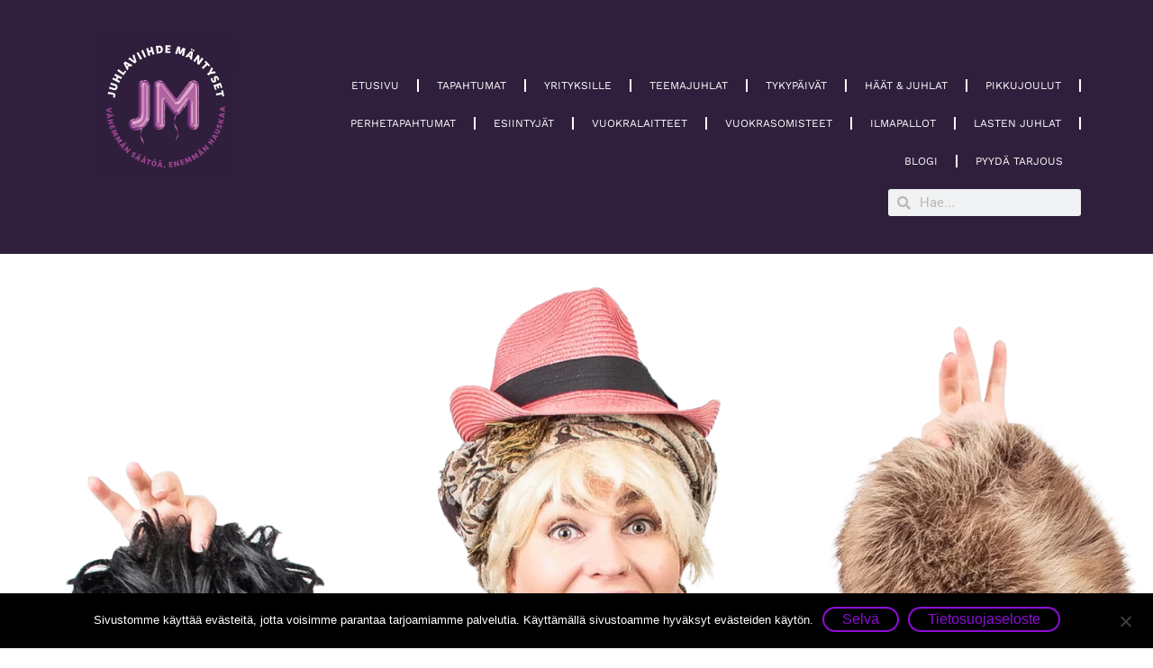

--- FILE ---
content_type: text/html; charset=UTF-8
request_url: https://www.juhlaviihde.fi/taidetyopajat/
body_size: 138853
content:
<!doctype html>
<html lang="fi" prefix="og: https://ogp.me/ns#">
<head>
	<meta charset="UTF-8">
	<meta name="viewport" content="width=device-width, initial-scale=1">
	<link rel="profile" href="http://gmpg.org/xfn/11">
	
<!-- Search Engine Optimization by Rank Math - https://rankmath.com/ -->
<title>Taidetyöpajat yrityksen virkistyspäiviin. Lue lisää.</title>
<meta name="description" content="Taidetyöpajat yrityksen virkistyspäiviin. Työpajassa päästetään irti käsitteestä “oikein ja väärin”. Lue lisää."/>
<meta name="robots" content="follow, index, max-snippet:200, max-video-preview:20, max-image-preview:large"/>
<link rel="canonical" href="https://www.juhlaviihde.fi/taidetyopajat/" />
<meta property="og:locale" content="fi_FI" />
<meta property="og:type" content="article" />
<meta property="og:title" content="Taidetyöpajat yrityksen virkistyspäiviin. Lue lisää." />
<meta property="og:description" content="Taidetyöpajat yrityksen virkistyspäiviin. Työpajassa päästetään irti käsitteestä “oikein ja väärin”. Lue lisää." />
<meta property="og:url" content="https://www.juhlaviihde.fi/taidetyopajat/" />
<meta property="og:site_name" content="Juhlaviihde Mäntyset" />
<meta property="og:updated_time" content="2024-03-04T14:11:58+00:00" />
<meta property="og:image" content="https://www.juhlaviihde.fi/wp-content/uploads/2024/01/led-ilmapallo-2.jpeg" />
<meta property="og:image:secure_url" content="https://www.juhlaviihde.fi/wp-content/uploads/2024/01/led-ilmapallo-2.jpeg" />
<meta property="og:image:width" content="960" />
<meta property="og:image:height" content="1280" />
<meta property="og:image:alt" content="led ilmapallo valoketjulla" />
<meta property="og:image:type" content="image/jpeg" />
<meta property="article:published_time" content="2024-03-04T14:03:32+00:00" />
<meta property="article:modified_time" content="2024-03-04T14:11:58+00:00" />
<meta name="twitter:card" content="summary_large_image" />
<meta name="twitter:title" content="Taidetyöpajat yrityksen virkistyspäiviin. Lue lisää." />
<meta name="twitter:description" content="Taidetyöpajat yrityksen virkistyspäiviin. Työpajassa päästetään irti käsitteestä “oikein ja väärin”. Lue lisää." />
<meta name="twitter:image" content="https://www.juhlaviihde.fi/wp-content/uploads/2024/01/led-ilmapallo-2.jpeg" />
<meta name="twitter:label1" content="Time to read" />
<meta name="twitter:data1" content="3 minutes" />
<script type="application/ld+json" class="rank-math-schema">{"@context":"https://schema.org","@graph":[{"@type":["EntertainmentBusiness","Organization"],"@id":"https://www.juhlaviihde.fi/#organization","name":"Juhlaviihde M\u00e4ntyset","url":"https://www.juhlaviihde.fi","logo":{"@type":"ImageObject","@id":"https://www.juhlaviihde.fi/#logo","url":"https://www.juhlaviihde.fi/wp-content/uploads/2018/12/juhlaviihde_logo.png","contentUrl":"https://www.juhlaviihde.fi/wp-content/uploads/2018/12/juhlaviihde_logo.png","caption":"Juhlaviihde M\u00e4ntyset","inLanguage":"fi","width":"1578","height":"374"},"openingHours":["Monday,Tuesday,Wednesday,Thursday,Friday,Saturday,Sunday 09:00-17:00"],"image":{"@id":"https://www.juhlaviihde.fi/#logo"}},{"@type":"WebSite","@id":"https://www.juhlaviihde.fi/#website","url":"https://www.juhlaviihde.fi","name":"Juhlaviihde M\u00e4ntyset","publisher":{"@id":"https://www.juhlaviihde.fi/#organization"},"inLanguage":"fi"},{"@type":"ImageObject","@id":"https://www.juhlaviihde.fi/wp-content/uploads/2023/02/juhlatilat-lahti-omat-juomat.jpeg","url":"https://www.juhlaviihde.fi/wp-content/uploads/2023/02/juhlatilat-lahti-omat-juomat.jpeg","width":"200","height":"200","inLanguage":"fi"},{"@type":"WebPage","@id":"https://www.juhlaviihde.fi/taidetyopajat/#webpage","url":"https://www.juhlaviihde.fi/taidetyopajat/","name":"Taidety\u00f6pajat yrityksen virkistysp\u00e4iviin. Lue lis\u00e4\u00e4.","datePublished":"2024-03-04T14:03:32+00:00","dateModified":"2024-03-04T14:11:58+00:00","isPartOf":{"@id":"https://www.juhlaviihde.fi/#website"},"primaryImageOfPage":{"@id":"https://www.juhlaviihde.fi/wp-content/uploads/2023/02/juhlatilat-lahti-omat-juomat.jpeg"},"inLanguage":"fi"},{"image":{"@id":"https://www.juhlaviihde.fi/wp-content/uploads/2023/02/juhlatilat-lahti-omat-juomat.jpeg"},"headline":"Taidety\u00f6pajat yrityksen virkistysp\u00e4iviin. Lue lis\u00e4\u00e4.","description":"H\u00e4\u00e4kaari vuokraus Lahti - Helsinki - Tampere - Turku. Katso my\u00f6s muut h\u00e4\u00e4somisteet - aktiviteetit - esiintyj\u00e4t - herkkulaitteet - puukaari yms. Lue lis\u00e4\u00e4.","@type":"Article","author":{"@type":"Person","name":"root"},"datePublished":"2024-03-04T14:03:32+00:00","dateModified":"2024-03-04T14:11:58+00:00","name":"Taidety\u00f6pajat yrityksen virkistysp\u00e4iviin. Lue lis\u00e4\u00e4.","@id":"https://www.juhlaviihde.fi/taidetyopajat/#schema-304718","isPartOf":{"@id":"https://www.juhlaviihde.fi/taidetyopajat/#webpage"},"publisher":{"@id":"https://www.juhlaviihde.fi/#organization"},"inLanguage":"fi","mainEntityOfPage":{"@id":"https://www.juhlaviihde.fi/taidetyopajat/#webpage"}}]}</script>
<!-- /Rank Math WordPress SEO plugin -->

<link rel='dns-prefetch' href='//www.googletagmanager.com' />
<link rel="alternate" type="application/rss+xml" title="Juhlaviihde Mäntyset &raquo; syöte" href="https://www.juhlaviihde.fi/feed/" />
<link rel="alternate" type="application/rss+xml" title="Juhlaviihde Mäntyset &raquo; kommenttien syöte" href="https://www.juhlaviihde.fi/comments/feed/" />
<link rel="alternate" title="oEmbed (JSON)" type="application/json+oembed" href="https://www.juhlaviihde.fi/wp-json/oembed/1.0/embed?url=https%3A%2F%2Fwww.juhlaviihde.fi%2Ftaidetyopajat%2F" />
<link rel="alternate" title="oEmbed (XML)" type="text/xml+oembed" href="https://www.juhlaviihde.fi/wp-json/oembed/1.0/embed?url=https%3A%2F%2Fwww.juhlaviihde.fi%2Ftaidetyopajat%2F&#038;format=xml" />
<style id='wp-img-auto-sizes-contain-inline-css' type='text/css'>
img:is([sizes=auto i],[sizes^="auto," i]){contain-intrinsic-size:3000px 1500px}
/*# sourceURL=wp-img-auto-sizes-contain-inline-css */
</style>
<style id='wp-emoji-styles-inline-css' type='text/css'>

	img.wp-smiley, img.emoji {
		display: inline !important;
		border: none !important;
		box-shadow: none !important;
		height: 1em !important;
		width: 1em !important;
		margin: 0 0.07em !important;
		vertical-align: -0.1em !important;
		background: none !important;
		padding: 0 !important;
	}
/*# sourceURL=wp-emoji-styles-inline-css */
</style>
<style id='classic-theme-styles-inline-css' type='text/css'>
/*! This file is auto-generated */
.wp-block-button__link{color:#fff;background-color:#32373c;border-radius:9999px;box-shadow:none;text-decoration:none;padding:calc(.667em + 2px) calc(1.333em + 2px);font-size:1.125em}.wp-block-file__button{background:#32373c;color:#fff;text-decoration:none}
/*# sourceURL=/wp-includes/css/classic-themes.min.css */
</style>
<style id='global-styles-inline-css' type='text/css'>
:root{--wp--preset--aspect-ratio--square: 1;--wp--preset--aspect-ratio--4-3: 4/3;--wp--preset--aspect-ratio--3-4: 3/4;--wp--preset--aspect-ratio--3-2: 3/2;--wp--preset--aspect-ratio--2-3: 2/3;--wp--preset--aspect-ratio--16-9: 16/9;--wp--preset--aspect-ratio--9-16: 9/16;--wp--preset--color--black: #000000;--wp--preset--color--cyan-bluish-gray: #abb8c3;--wp--preset--color--white: #ffffff;--wp--preset--color--pale-pink: #f78da7;--wp--preset--color--vivid-red: #cf2e2e;--wp--preset--color--luminous-vivid-orange: #ff6900;--wp--preset--color--luminous-vivid-amber: #fcb900;--wp--preset--color--light-green-cyan: #7bdcb5;--wp--preset--color--vivid-green-cyan: #00d084;--wp--preset--color--pale-cyan-blue: #8ed1fc;--wp--preset--color--vivid-cyan-blue: #0693e3;--wp--preset--color--vivid-purple: #9b51e0;--wp--preset--gradient--vivid-cyan-blue-to-vivid-purple: linear-gradient(135deg,rgb(6,147,227) 0%,rgb(155,81,224) 100%);--wp--preset--gradient--light-green-cyan-to-vivid-green-cyan: linear-gradient(135deg,rgb(122,220,180) 0%,rgb(0,208,130) 100%);--wp--preset--gradient--luminous-vivid-amber-to-luminous-vivid-orange: linear-gradient(135deg,rgb(252,185,0) 0%,rgb(255,105,0) 100%);--wp--preset--gradient--luminous-vivid-orange-to-vivid-red: linear-gradient(135deg,rgb(255,105,0) 0%,rgb(207,46,46) 100%);--wp--preset--gradient--very-light-gray-to-cyan-bluish-gray: linear-gradient(135deg,rgb(238,238,238) 0%,rgb(169,184,195) 100%);--wp--preset--gradient--cool-to-warm-spectrum: linear-gradient(135deg,rgb(74,234,220) 0%,rgb(151,120,209) 20%,rgb(207,42,186) 40%,rgb(238,44,130) 60%,rgb(251,105,98) 80%,rgb(254,248,76) 100%);--wp--preset--gradient--blush-light-purple: linear-gradient(135deg,rgb(255,206,236) 0%,rgb(152,150,240) 100%);--wp--preset--gradient--blush-bordeaux: linear-gradient(135deg,rgb(254,205,165) 0%,rgb(254,45,45) 50%,rgb(107,0,62) 100%);--wp--preset--gradient--luminous-dusk: linear-gradient(135deg,rgb(255,203,112) 0%,rgb(199,81,192) 50%,rgb(65,88,208) 100%);--wp--preset--gradient--pale-ocean: linear-gradient(135deg,rgb(255,245,203) 0%,rgb(182,227,212) 50%,rgb(51,167,181) 100%);--wp--preset--gradient--electric-grass: linear-gradient(135deg,rgb(202,248,128) 0%,rgb(113,206,126) 100%);--wp--preset--gradient--midnight: linear-gradient(135deg,rgb(2,3,129) 0%,rgb(40,116,252) 100%);--wp--preset--font-size--small: 13px;--wp--preset--font-size--medium: 20px;--wp--preset--font-size--large: 36px;--wp--preset--font-size--x-large: 42px;--wp--preset--spacing--20: 0.44rem;--wp--preset--spacing--30: 0.67rem;--wp--preset--spacing--40: 1rem;--wp--preset--spacing--50: 1.5rem;--wp--preset--spacing--60: 2.25rem;--wp--preset--spacing--70: 3.38rem;--wp--preset--spacing--80: 5.06rem;--wp--preset--shadow--natural: 6px 6px 9px rgba(0, 0, 0, 0.2);--wp--preset--shadow--deep: 12px 12px 50px rgba(0, 0, 0, 0.4);--wp--preset--shadow--sharp: 6px 6px 0px rgba(0, 0, 0, 0.2);--wp--preset--shadow--outlined: 6px 6px 0px -3px rgb(255, 255, 255), 6px 6px rgb(0, 0, 0);--wp--preset--shadow--crisp: 6px 6px 0px rgb(0, 0, 0);}:where(.is-layout-flex){gap: 0.5em;}:where(.is-layout-grid){gap: 0.5em;}body .is-layout-flex{display: flex;}.is-layout-flex{flex-wrap: wrap;align-items: center;}.is-layout-flex > :is(*, div){margin: 0;}body .is-layout-grid{display: grid;}.is-layout-grid > :is(*, div){margin: 0;}:where(.wp-block-columns.is-layout-flex){gap: 2em;}:where(.wp-block-columns.is-layout-grid){gap: 2em;}:where(.wp-block-post-template.is-layout-flex){gap: 1.25em;}:where(.wp-block-post-template.is-layout-grid){gap: 1.25em;}.has-black-color{color: var(--wp--preset--color--black) !important;}.has-cyan-bluish-gray-color{color: var(--wp--preset--color--cyan-bluish-gray) !important;}.has-white-color{color: var(--wp--preset--color--white) !important;}.has-pale-pink-color{color: var(--wp--preset--color--pale-pink) !important;}.has-vivid-red-color{color: var(--wp--preset--color--vivid-red) !important;}.has-luminous-vivid-orange-color{color: var(--wp--preset--color--luminous-vivid-orange) !important;}.has-luminous-vivid-amber-color{color: var(--wp--preset--color--luminous-vivid-amber) !important;}.has-light-green-cyan-color{color: var(--wp--preset--color--light-green-cyan) !important;}.has-vivid-green-cyan-color{color: var(--wp--preset--color--vivid-green-cyan) !important;}.has-pale-cyan-blue-color{color: var(--wp--preset--color--pale-cyan-blue) !important;}.has-vivid-cyan-blue-color{color: var(--wp--preset--color--vivid-cyan-blue) !important;}.has-vivid-purple-color{color: var(--wp--preset--color--vivid-purple) !important;}.has-black-background-color{background-color: var(--wp--preset--color--black) !important;}.has-cyan-bluish-gray-background-color{background-color: var(--wp--preset--color--cyan-bluish-gray) !important;}.has-white-background-color{background-color: var(--wp--preset--color--white) !important;}.has-pale-pink-background-color{background-color: var(--wp--preset--color--pale-pink) !important;}.has-vivid-red-background-color{background-color: var(--wp--preset--color--vivid-red) !important;}.has-luminous-vivid-orange-background-color{background-color: var(--wp--preset--color--luminous-vivid-orange) !important;}.has-luminous-vivid-amber-background-color{background-color: var(--wp--preset--color--luminous-vivid-amber) !important;}.has-light-green-cyan-background-color{background-color: var(--wp--preset--color--light-green-cyan) !important;}.has-vivid-green-cyan-background-color{background-color: var(--wp--preset--color--vivid-green-cyan) !important;}.has-pale-cyan-blue-background-color{background-color: var(--wp--preset--color--pale-cyan-blue) !important;}.has-vivid-cyan-blue-background-color{background-color: var(--wp--preset--color--vivid-cyan-blue) !important;}.has-vivid-purple-background-color{background-color: var(--wp--preset--color--vivid-purple) !important;}.has-black-border-color{border-color: var(--wp--preset--color--black) !important;}.has-cyan-bluish-gray-border-color{border-color: var(--wp--preset--color--cyan-bluish-gray) !important;}.has-white-border-color{border-color: var(--wp--preset--color--white) !important;}.has-pale-pink-border-color{border-color: var(--wp--preset--color--pale-pink) !important;}.has-vivid-red-border-color{border-color: var(--wp--preset--color--vivid-red) !important;}.has-luminous-vivid-orange-border-color{border-color: var(--wp--preset--color--luminous-vivid-orange) !important;}.has-luminous-vivid-amber-border-color{border-color: var(--wp--preset--color--luminous-vivid-amber) !important;}.has-light-green-cyan-border-color{border-color: var(--wp--preset--color--light-green-cyan) !important;}.has-vivid-green-cyan-border-color{border-color: var(--wp--preset--color--vivid-green-cyan) !important;}.has-pale-cyan-blue-border-color{border-color: var(--wp--preset--color--pale-cyan-blue) !important;}.has-vivid-cyan-blue-border-color{border-color: var(--wp--preset--color--vivid-cyan-blue) !important;}.has-vivid-purple-border-color{border-color: var(--wp--preset--color--vivid-purple) !important;}.has-vivid-cyan-blue-to-vivid-purple-gradient-background{background: var(--wp--preset--gradient--vivid-cyan-blue-to-vivid-purple) !important;}.has-light-green-cyan-to-vivid-green-cyan-gradient-background{background: var(--wp--preset--gradient--light-green-cyan-to-vivid-green-cyan) !important;}.has-luminous-vivid-amber-to-luminous-vivid-orange-gradient-background{background: var(--wp--preset--gradient--luminous-vivid-amber-to-luminous-vivid-orange) !important;}.has-luminous-vivid-orange-to-vivid-red-gradient-background{background: var(--wp--preset--gradient--luminous-vivid-orange-to-vivid-red) !important;}.has-very-light-gray-to-cyan-bluish-gray-gradient-background{background: var(--wp--preset--gradient--very-light-gray-to-cyan-bluish-gray) !important;}.has-cool-to-warm-spectrum-gradient-background{background: var(--wp--preset--gradient--cool-to-warm-spectrum) !important;}.has-blush-light-purple-gradient-background{background: var(--wp--preset--gradient--blush-light-purple) !important;}.has-blush-bordeaux-gradient-background{background: var(--wp--preset--gradient--blush-bordeaux) !important;}.has-luminous-dusk-gradient-background{background: var(--wp--preset--gradient--luminous-dusk) !important;}.has-pale-ocean-gradient-background{background: var(--wp--preset--gradient--pale-ocean) !important;}.has-electric-grass-gradient-background{background: var(--wp--preset--gradient--electric-grass) !important;}.has-midnight-gradient-background{background: var(--wp--preset--gradient--midnight) !important;}.has-small-font-size{font-size: var(--wp--preset--font-size--small) !important;}.has-medium-font-size{font-size: var(--wp--preset--font-size--medium) !important;}.has-large-font-size{font-size: var(--wp--preset--font-size--large) !important;}.has-x-large-font-size{font-size: var(--wp--preset--font-size--x-large) !important;}
:where(.wp-block-post-template.is-layout-flex){gap: 1.25em;}:where(.wp-block-post-template.is-layout-grid){gap: 1.25em;}
:where(.wp-block-term-template.is-layout-flex){gap: 1.25em;}:where(.wp-block-term-template.is-layout-grid){gap: 1.25em;}
:where(.wp-block-columns.is-layout-flex){gap: 2em;}:where(.wp-block-columns.is-layout-grid){gap: 2em;}
:root :where(.wp-block-pullquote){font-size: 1.5em;line-height: 1.6;}
/*# sourceURL=global-styles-inline-css */
</style>
<link rel='stylesheet' id='dashicons-css' href='https://www.juhlaviihde.fi/wp-includes/css/dashicons.min.css?ver=6.9' type='text/css' media='all' />
<link rel='stylesheet' id='admin-bar-css' href='https://www.juhlaviihde.fi/wp-includes/css/admin-bar.min.css?ver=6.9' type='text/css' media='all' />
<style id='admin-bar-inline-css' type='text/css'>

    /* Hide CanvasJS credits for P404 charts specifically */
    #p404RedirectChart .canvasjs-chart-credit {
        display: none !important;
    }
    
    #p404RedirectChart canvas {
        border-radius: 6px;
    }

    .p404-redirect-adminbar-weekly-title {
        font-weight: bold;
        font-size: 14px;
        color: #fff;
        margin-bottom: 6px;
    }

    #wpadminbar #wp-admin-bar-p404_free_top_button .ab-icon:before {
        content: "\f103";
        color: #dc3545;
        top: 3px;
    }
    
    #wp-admin-bar-p404_free_top_button .ab-item {
        min-width: 80px !important;
        padding: 0px !important;
    }
    
    /* Ensure proper positioning and z-index for P404 dropdown */
    .p404-redirect-adminbar-dropdown-wrap { 
        min-width: 0; 
        padding: 0;
        position: static !important;
    }
    
    #wpadminbar #wp-admin-bar-p404_free_top_button_dropdown {
        position: static !important;
    }
    
    #wpadminbar #wp-admin-bar-p404_free_top_button_dropdown .ab-item {
        padding: 0 !important;
        margin: 0 !important;
    }
    
    .p404-redirect-dropdown-container {
        min-width: 340px;
        padding: 18px 18px 12px 18px;
        background: #23282d !important;
        color: #fff;
        border-radius: 12px;
        box-shadow: 0 8px 32px rgba(0,0,0,0.25);
        margin-top: 10px;
        position: relative !important;
        z-index: 999999 !important;
        display: block !important;
        border: 1px solid #444;
    }
    
    /* Ensure P404 dropdown appears on hover */
    #wpadminbar #wp-admin-bar-p404_free_top_button .p404-redirect-dropdown-container { 
        display: none !important;
    }
    
    #wpadminbar #wp-admin-bar-p404_free_top_button:hover .p404-redirect-dropdown-container { 
        display: block !important;
    }
    
    #wpadminbar #wp-admin-bar-p404_free_top_button:hover #wp-admin-bar-p404_free_top_button_dropdown .p404-redirect-dropdown-container {
        display: block !important;
    }
    
    .p404-redirect-card {
        background: #2c3338;
        border-radius: 8px;
        padding: 18px 18px 12px 18px;
        box-shadow: 0 2px 8px rgba(0,0,0,0.07);
        display: flex;
        flex-direction: column;
        align-items: flex-start;
        border: 1px solid #444;
    }
    
    .p404-redirect-btn {
        display: inline-block;
        background: #dc3545;
        color: #fff !important;
        font-weight: bold;
        padding: 5px 22px;
        border-radius: 8px;
        text-decoration: none;
        font-size: 17px;
        transition: background 0.2s, box-shadow 0.2s;
        margin-top: 8px;
        box-shadow: 0 2px 8px rgba(220,53,69,0.15);
        text-align: center;
        line-height: 1.6;
    }
    
    .p404-redirect-btn:hover {
        background: #c82333;
        color: #fff !important;
        box-shadow: 0 4px 16px rgba(220,53,69,0.25);
    }
    
    /* Prevent conflicts with other admin bar dropdowns */
    #wpadminbar .ab-top-menu > li:hover > .ab-item,
    #wpadminbar .ab-top-menu > li.hover > .ab-item {
        z-index: auto;
    }
    
    #wpadminbar #wp-admin-bar-p404_free_top_button:hover > .ab-item {
        z-index: 999998 !important;
    }
    
/*# sourceURL=admin-bar-inline-css */
</style>
<link rel='stylesheet' id='contact-form-7-css' href='https://www.juhlaviihde.fi/wp-content/plugins/contact-form-7/includes/css/styles.css?ver=6.1.4' type='text/css' media='all' />
<link rel='stylesheet' id='cookie-notice-front-css' href='https://www.juhlaviihde.fi/wp-content/plugins/cookie-notice/css/front.min.css?ver=2.5.10' type='text/css' media='all' />
<link rel='stylesheet' id='wpsm_ac-font-awesome-front-css' href='https://www.juhlaviihde.fi/wp-content/plugins/responsive-accordion-and-collapse/css/font-awesome/css/font-awesome.min.css?ver=6.9' type='text/css' media='all' />
<link rel='stylesheet' id='wpsm_ac_bootstrap-front-css' href='https://www.juhlaviihde.fi/wp-content/plugins/responsive-accordion-and-collapse/css/bootstrap-front.css?ver=6.9' type='text/css' media='all' />
<link rel='stylesheet' id='woocommerce-layout-css' href='https://www.juhlaviihde.fi/wp-content/plugins/woocommerce/assets/css/woocommerce-layout.css?ver=10.3.6' type='text/css' media='all' />
<link rel='stylesheet' id='woocommerce-smallscreen-css' href='https://www.juhlaviihde.fi/wp-content/plugins/woocommerce/assets/css/woocommerce-smallscreen.css?ver=10.3.6' type='text/css' media='only screen and (max-width: 768px)' />
<link rel='stylesheet' id='woocommerce-general-css' href='https://www.juhlaviihde.fi/wp-content/plugins/woocommerce/assets/css/woocommerce.css?ver=10.3.6' type='text/css' media='all' />
<style id='woocommerce-inline-inline-css' type='text/css'>
.woocommerce form .form-row .required { visibility: visible; }
/*# sourceURL=woocommerce-inline-inline-css */
</style>
<link rel='stylesheet' id='brands-styles-css' href='https://www.juhlaviihde.fi/wp-content/plugins/woocommerce/assets/css/brands.css?ver=10.3.6' type='text/css' media='all' />
<link rel='stylesheet' id='elementor-hello-theme-style-css' href='https://www.juhlaviihde.fi/wp-content/themes/elementor-hello-theme-master/style.css?ver=6.9' type='text/css' media='all' />
<link rel='stylesheet' id='font-awesome-all-css' href='https://www.juhlaviihde.fi/wp-content/plugins/jet-menu/assets/public/lib/font-awesome/css/all.min.css?ver=5.12.0' type='text/css' media='all' />
<link rel='stylesheet' id='font-awesome-v4-shims-css' href='https://www.juhlaviihde.fi/wp-content/plugins/jet-menu/assets/public/lib/font-awesome/css/v4-shims.min.css?ver=5.12.0' type='text/css' media='all' />
<link rel='stylesheet' id='jet-menu-public-styles-css' href='https://www.juhlaviihde.fi/wp-content/plugins/jet-menu/assets/public/css/public.css?ver=2.4.17' type='text/css' media='all' />
<link rel='stylesheet' id='elementor-frontend-css' href='https://www.juhlaviihde.fi/wp-content/plugins/elementor/assets/css/frontend.min.css?ver=3.33.3' type='text/css' media='all' />
<link rel='stylesheet' id='widget-image-css' href='https://www.juhlaviihde.fi/wp-content/plugins/elementor/assets/css/widget-image.min.css?ver=3.33.3' type='text/css' media='all' />
<link rel='stylesheet' id='widget-nav-menu-css' href='https://www.juhlaviihde.fi/wp-content/plugins/elementor-pro/assets/css/widget-nav-menu.min.css?ver=3.33.2' type='text/css' media='all' />
<link rel='stylesheet' id='widget-search-form-css' href='https://www.juhlaviihde.fi/wp-content/plugins/elementor-pro/assets/css/widget-search-form.min.css?ver=3.33.2' type='text/css' media='all' />
<link rel='stylesheet' id='elementor-icons-shared-0-css' href='https://www.juhlaviihde.fi/wp-content/plugins/elementor/assets/lib/font-awesome/css/fontawesome.min.css?ver=5.15.3' type='text/css' media='all' />
<link rel='stylesheet' id='elementor-icons-fa-solid-css' href='https://www.juhlaviihde.fi/wp-content/plugins/elementor/assets/lib/font-awesome/css/solid.min.css?ver=5.15.3' type='text/css' media='all' />
<link rel='stylesheet' id='widget-heading-css' href='https://www.juhlaviihde.fi/wp-content/plugins/elementor/assets/css/widget-heading.min.css?ver=3.33.3' type='text/css' media='all' />
<link rel='stylesheet' id='widget-social-icons-css' href='https://www.juhlaviihde.fi/wp-content/plugins/elementor/assets/css/widget-social-icons.min.css?ver=3.33.3' type='text/css' media='all' />
<link rel='stylesheet' id='e-apple-webkit-css' href='https://www.juhlaviihde.fi/wp-content/plugins/elementor/assets/css/conditionals/apple-webkit.min.css?ver=3.33.3' type='text/css' media='all' />
<link rel='stylesheet' id='elementor-icons-css' href='https://www.juhlaviihde.fi/wp-content/plugins/elementor/assets/lib/eicons/css/elementor-icons.min.css?ver=5.44.0' type='text/css' media='all' />
<link rel='stylesheet' id='elementor-post-5765-css' href='https://www.juhlaviihde.fi/wp-content/uploads/elementor/css/post-5765.css?ver=1764968335' type='text/css' media='all' />
<link rel='stylesheet' id='font-awesome-5-all-css' href='https://www.juhlaviihde.fi/wp-content/plugins/elementor/assets/lib/font-awesome/css/all.min.css?ver=3.33.3' type='text/css' media='all' />
<link rel='stylesheet' id='font-awesome-4-shim-css' href='https://www.juhlaviihde.fi/wp-content/plugins/elementor/assets/lib/font-awesome/css/v4-shims.min.css?ver=3.33.3' type='text/css' media='all' />
<link rel='stylesheet' id='swiper-css' href='https://www.juhlaviihde.fi/wp-content/plugins/elementor/assets/lib/swiper/v8/css/swiper.min.css?ver=8.4.5' type='text/css' media='all' />
<link rel='stylesheet' id='e-swiper-css' href='https://www.juhlaviihde.fi/wp-content/plugins/elementor/assets/css/conditionals/e-swiper.min.css?ver=3.33.3' type='text/css' media='all' />
<link rel='stylesheet' id='widget-image-carousel-css' href='https://www.juhlaviihde.fi/wp-content/plugins/elementor/assets/css/widget-image-carousel.min.css?ver=3.33.3' type='text/css' media='all' />
<link rel='stylesheet' id='widget-call-to-action-css' href='https://www.juhlaviihde.fi/wp-content/plugins/elementor-pro/assets/css/widget-call-to-action.min.css?ver=3.33.2' type='text/css' media='all' />
<link rel='stylesheet' id='e-transitions-css' href='https://www.juhlaviihde.fi/wp-content/plugins/elementor-pro/assets/css/conditionals/transitions.min.css?ver=3.33.2' type='text/css' media='all' />
<link rel='stylesheet' id='elementor-post-30425-css' href='https://www.juhlaviihde.fi/wp-content/uploads/elementor/css/post-30425.css?ver=1765043587' type='text/css' media='all' />
<link rel='stylesheet' id='elementor-post-26334-css' href='https://www.juhlaviihde.fi/wp-content/uploads/elementor/css/post-26334.css?ver=1764968335' type='text/css' media='all' />
<link rel='stylesheet' id='fluentform-elementor-widget-css' href='https://www.juhlaviihde.fi/wp-content/plugins/fluentform/assets/css/fluent-forms-elementor-widget.css?ver=6.1.11' type='text/css' media='all' />
<link rel='stylesheet' id='elementor-post-25616-css' href='https://www.juhlaviihde.fi/wp-content/uploads/elementor/css/post-25616.css?ver=1764968335' type='text/css' media='all' />
<link rel='stylesheet' id='eael-general-css' href='https://www.juhlaviihde.fi/wp-content/plugins/essential-addons-for-elementor-lite/assets/front-end/css/view/general.min.css?ver=6.5.3' type='text/css' media='all' />
<link rel='stylesheet' id='elementor-gf-local-raleway-css' href='https://www.juhlaviihde.fi/wp-content/uploads/elementor/google-fonts/css/raleway.css?ver=1742247587' type='text/css' media='all' />
<link rel='stylesheet' id='elementor-gf-local-robotoslab-css' href='https://www.juhlaviihde.fi/wp-content/uploads/elementor/google-fonts/css/robotoslab.css?ver=1742247588' type='text/css' media='all' />
<link rel='stylesheet' id='elementor-gf-local-roboto-css' href='https://www.juhlaviihde.fi/wp-content/uploads/elementor/google-fonts/css/roboto.css?ver=1742247598' type='text/css' media='all' />
<link rel='stylesheet' id='elementor-gf-local-worksans-css' href='https://www.juhlaviihde.fi/wp-content/uploads/elementor/google-fonts/css/worksans.css?ver=1742247600' type='text/css' media='all' />
<link rel='stylesheet' id='elementor-icons-fa-brands-css' href='https://www.juhlaviihde.fi/wp-content/plugins/elementor/assets/lib/font-awesome/css/brands.min.css?ver=5.15.3' type='text/css' media='all' />
<script type="text/javascript" id="cookie-notice-front-js-before">
/* <![CDATA[ */
var cnArgs = {"ajaxUrl":"https:\/\/www.juhlaviihde.fi\/wp-admin\/admin-ajax.php","nonce":"fe92315206","hideEffect":"fade","position":"bottom","onScroll":false,"onScrollOffset":100,"onClick":false,"cookieName":"cookie_notice_accepted","cookieTime":2592000,"cookieTimeRejected":2592000,"globalCookie":false,"redirection":true,"cache":true,"revokeCookies":false,"revokeCookiesOpt":"automatic"};

//# sourceURL=cookie-notice-front-js-before
/* ]]> */
</script>
<script type="text/javascript" src="https://www.juhlaviihde.fi/wp-content/plugins/cookie-notice/js/front.min.js?ver=2.5.10" id="cookie-notice-front-js"></script>
<script type="text/javascript" src="https://www.juhlaviihde.fi/wp-includes/js/jquery/jquery.min.js?ver=3.7.1" id="jquery-core-js"></script>
<script type="text/javascript" src="https://www.juhlaviihde.fi/wp-includes/js/jquery/jquery-migrate.min.js?ver=3.4.1" id="jquery-migrate-js"></script>
<script type="text/javascript" src="https://www.juhlaviihde.fi/wp-content/plugins/woocommerce/assets/js/jquery-blockui/jquery.blockUI.min.js?ver=2.7.0-wc.10.3.6" id="wc-jquery-blockui-js" defer="defer" data-wp-strategy="defer"></script>
<script type="text/javascript" id="wc-add-to-cart-js-extra">
/* <![CDATA[ */
var wc_add_to_cart_params = {"ajax_url":"/wp-admin/admin-ajax.php","wc_ajax_url":"/?wc-ajax=%%endpoint%%","i18n_view_cart":"N\u00e4yt\u00e4 ostoskori","cart_url":"https://www.juhlaviihde.fi/cart/","is_cart":"","cart_redirect_after_add":"no"};
//# sourceURL=wc-add-to-cart-js-extra
/* ]]> */
</script>
<script type="text/javascript" src="https://www.juhlaviihde.fi/wp-content/plugins/woocommerce/assets/js/frontend/add-to-cart.min.js?ver=10.3.6" id="wc-add-to-cart-js" defer="defer" data-wp-strategy="defer"></script>
<script type="text/javascript" src="https://www.juhlaviihde.fi/wp-content/plugins/woocommerce/assets/js/js-cookie/js.cookie.min.js?ver=2.1.4-wc.10.3.6" id="wc-js-cookie-js" defer="defer" data-wp-strategy="defer"></script>
<script type="text/javascript" id="woocommerce-js-extra">
/* <![CDATA[ */
var woocommerce_params = {"ajax_url":"/wp-admin/admin-ajax.php","wc_ajax_url":"/?wc-ajax=%%endpoint%%","i18n_password_show":"N\u00e4yt\u00e4 salasana","i18n_password_hide":"Piilota salasana"};
//# sourceURL=woocommerce-js-extra
/* ]]> */
</script>
<script type="text/javascript" src="https://www.juhlaviihde.fi/wp-content/plugins/woocommerce/assets/js/frontend/woocommerce.min.js?ver=10.3.6" id="woocommerce-js" defer="defer" data-wp-strategy="defer"></script>
<script type="text/javascript" src="https://www.juhlaviihde.fi/wp-content/plugins/elementor/assets/lib/font-awesome/js/v4-shims.min.js?ver=3.33.3" id="font-awesome-4-shim-js"></script>

<!-- Google tag (gtag.js) snippet added by Site Kit -->
<!-- Google Analytics snippet added by Site Kit -->
<script type="text/javascript" src="https://www.googletagmanager.com/gtag/js?id=GT-MR8GZ3X" id="google_gtagjs-js" async></script>
<script type="text/javascript" id="google_gtagjs-js-after">
/* <![CDATA[ */
window.dataLayer = window.dataLayer || [];function gtag(){dataLayer.push(arguments);}
gtag("set","linker",{"domains":["www.juhlaviihde.fi"]});
gtag("js", new Date());
gtag("set", "developer_id.dZTNiMT", true);
gtag("config", "GT-MR8GZ3X");
//# sourceURL=google_gtagjs-js-after
/* ]]> */
</script>
<link rel="https://api.w.org/" href="https://www.juhlaviihde.fi/wp-json/" /><link rel="alternate" title="JSON" type="application/json" href="https://www.juhlaviihde.fi/wp-json/wp/v2/pages/30425" /><link rel="EditURI" type="application/rsd+xml" title="RSD" href="https://www.juhlaviihde.fi/xmlrpc.php?rsd" />
<meta name="generator" content="WordPress 6.9" />
<link rel='shortlink' href='https://www.juhlaviihde.fi/?p=30425' />
<meta name="generator" content="Site Kit by Google 1.167.0" /><!-- HFCM by 99 Robots - Snippet # 1: Ignore errors -->
<script>
window.onerror = function(){
   return true;
}
</script>
<!-- /end HFCM by 99 Robots -->
<!-- HFCM by 99 Robots - Snippet # 2: Facebook Pixel -->
<!-- Facebook Pixel Code -->
	<script>
	!function(f,b,e,v,n,t,s)
	{if(f.fbq)return;n=f.fbq=function(){n.callMethod?
	n.callMethod.apply(n,arguments):n.queue.push(arguments)};
	if(!f._fbq)f._fbq=n;n.push=n;n.loaded=!0;n.version='2.0';
	n.queue=[];t=b.createElement(e);t.async=!0;
	t.src=v;s=b.getElementsByTagName(e)[0];
	s.parentNode.insertBefore(t,s)}(window,document,'script',
	'https://connect.facebook.net/en_US/fbevents.js');
	fbq('init', '267637257359089');
	fbq('track', 'PageView');
	</script>
	<noscript>
	<img height="1" width="1"
	src="https://www.facebook.com/tr?id=267637257359089&ev=PageView&noscript=1"/>
	</noscript>
	<!-- End Facebook Pixel Code -->
<!-- /end HFCM by 99 Robots -->
<!-- HFCM by 99 Robots - Snippet # 7: Hotjar -->

<!-- Hotjar Tracking Code for https://www.juhlaviihde.fi -->
	<script>
     (function(h,o,t,j,a,r){
         h.hj=h.hj||function(){(h.hj.q=h.hj.q||[]).push(arguments)};
         h._hjSettings={hjid:957611,hjsv:6};
         a=o.getElementsByTagName('head')[0];
         r=o.createElement('script');r.async=1;
         r.src=t+h._hjSettings.hjid+j+h._hjSettings.hjsv;
         a.appendChild(r);
     })(window,document,'https://static.hotjar.com/c/hotjar-','.js?sv=');
</script>
<!-- /end HFCM by 99 Robots -->
<!-- HFCM by 99 Robots - Snippet # 10: Mailchimp Pop-Up Hattara/Poppari -->
<script type="text/javascript" src="//downloads.mailchimp.com/js/signup-forms/popup/unique-methods/embed.js" data-dojo-config="usePlainJson: true, isDebug: false"></script><script type="text/javascript">window.dojoRequire(["mojo/signup-forms/Loader"], function(L) { L.start({"baseUrl":"mc.us18.list-manage.com","uuid":"172d589d5c323632acf973963","lid":"3bfea93939","uniqueMethods":true}) })</script>
<!-- /end HFCM by 99 Robots -->
	<noscript><style>.woocommerce-product-gallery{ opacity: 1 !important; }</style></noscript>
	<meta name="generator" content="Elementor 3.33.3; features: additional_custom_breakpoints; settings: css_print_method-external, google_font-enabled, font_display-auto">
<script type="text/javascript" src="//script.crazyegg.com/pages/scripts/0078/0696.js" async="async" ></script>			<style>
				.e-con.e-parent:nth-of-type(n+4):not(.e-lazyloaded):not(.e-no-lazyload),
				.e-con.e-parent:nth-of-type(n+4):not(.e-lazyloaded):not(.e-no-lazyload) * {
					background-image: none !important;
				}
				@media screen and (max-height: 1024px) {
					.e-con.e-parent:nth-of-type(n+3):not(.e-lazyloaded):not(.e-no-lazyload),
					.e-con.e-parent:nth-of-type(n+3):not(.e-lazyloaded):not(.e-no-lazyload) * {
						background-image: none !important;
					}
				}
				@media screen and (max-height: 640px) {
					.e-con.e-parent:nth-of-type(n+2):not(.e-lazyloaded):not(.e-no-lazyload),
					.e-con.e-parent:nth-of-type(n+2):not(.e-lazyloaded):not(.e-no-lazyload) * {
						background-image: none !important;
					}
				}
			</style>
			<link rel="icon" href="https://www.juhlaviihde.fi/wp-content/uploads/2023/03/cropped-juhlaviihde_favicon-32x32.png" sizes="32x32" />
<link rel="icon" href="https://www.juhlaviihde.fi/wp-content/uploads/2023/03/cropped-juhlaviihde_favicon-192x192.png" sizes="192x192" />
<link rel="apple-touch-icon" href="https://www.juhlaviihde.fi/wp-content/uploads/2023/03/cropped-juhlaviihde_favicon-180x180.png" />
<meta name="msapplication-TileImage" content="https://www.juhlaviihde.fi/wp-content/uploads/2023/03/cropped-juhlaviihde_favicon-270x270.png" />
		<style type="text/css" id="wp-custom-css">
			.entry-title {
		display: none !important;
}

.juhlaviihde-cookies-button {
	  background: transparent !important;
    border-radius: 999px !important;
    border: 2px solid #8e0dd8 !important;
    box-shadow: none !important;
    padding: 3px 20px !important;
    color: #8e0dd8 !important;
    text-shadow: 0 0 black !important;
		transition: all 0.2s !important;
}

.juhlaviihde-cookies-button:hover {
	background: #8e0dd8 !important;
	color: white !important;
}

@media(max-width: 768px) {
	.gw-smartbot-form {
		width: 100vw!important;
	}
}		</style>
		</head>
<body class="wp-singular page-template-default page page-id-30425 wp-custom-logo wp-theme-elementor-hello-theme-master theme-elementor-hello-theme-master cookies-not-set woocommerce-no-js jet-desktop-menu-active elementor-default elementor-kit-5765 elementor-page elementor-page-30425 elementor-page-24198 elementor-page-24174 elementor-page-24172">

		<header data-elementor-type="header" data-elementor-id="26334" class="elementor elementor-26334 elementor-location-header" data-elementor-post-type="elementor_library">
					<section class="elementor-section elementor-top-section elementor-element elementor-element-dd642e8 elementor-section-boxed elementor-section-height-default elementor-section-height-default" data-id="dd642e8" data-element_type="section" data-settings="{&quot;background_background&quot;:&quot;classic&quot;}">
						<div class="elementor-container elementor-column-gap-default">
					<div class="elementor-column elementor-col-50 elementor-top-column elementor-element elementor-element-c3d8d8d" data-id="c3d8d8d" data-element_type="column">
			<div class="elementor-widget-wrap elementor-element-populated">
						<div class="elementor-element elementor-element-6c5cf15 elementor-widget elementor-widget-theme-site-logo elementor-widget-image" data-id="6c5cf15" data-element_type="widget" data-widget_type="theme-site-logo.default">
				<div class="elementor-widget-container">
											<a href="https://www.juhlaviihde.fi">
			<img width="150" height="150" src="https://www.juhlaviihde.fi/wp-content/uploads/2020/02/juhlaviihde_mantyset_logo_valkoinen_pinkki-150x150.png" class="attachment-thumbnail size-thumbnail wp-image-26347" alt="" srcset="https://www.juhlaviihde.fi/wp-content/uploads/2020/02/juhlaviihde_mantyset_logo_valkoinen_pinkki-150x150.png 150w, https://www.juhlaviihde.fi/wp-content/uploads/2020/02/juhlaviihde_mantyset_logo_valkoinen_pinkki-300x300.png 300w, https://www.juhlaviihde.fi/wp-content/uploads/2020/02/juhlaviihde_mantyset_logo_valkoinen_pinkki-100x100.png 100w, https://www.juhlaviihde.fi/wp-content/uploads/2020/02/juhlaviihde_mantyset_logo_valkoinen_pinkki-600x600.png 600w, https://www.juhlaviihde.fi/wp-content/uploads/2020/02/juhlaviihde_mantyset_logo_valkoinen_pinkki-768x768.png 768w, https://www.juhlaviihde.fi/wp-content/uploads/2020/02/juhlaviihde_mantyset_logo_valkoinen_pinkki.png 1000w" sizes="(max-width: 150px) 100vw, 150px" />				</a>
											</div>
				</div>
					</div>
		</div>
				<div class="elementor-column elementor-col-50 elementor-top-column elementor-element elementor-element-5ab7846" data-id="5ab7846" data-element_type="column">
			<div class="elementor-widget-wrap elementor-element-populated">
						<div class="elementor-element elementor-element-e43cfe9 elementor-nav-menu__align-end elementor-nav-menu--dropdown-tablet elementor-nav-menu__text-align-aside elementor-nav-menu--toggle elementor-nav-menu--burger elementor-widget elementor-widget-nav-menu" data-id="e43cfe9" data-element_type="widget" data-settings="{&quot;layout&quot;:&quot;horizontal&quot;,&quot;submenu_icon&quot;:{&quot;value&quot;:&quot;&lt;i class=\&quot;fas fa-caret-down\&quot; aria-hidden=\&quot;true\&quot;&gt;&lt;\/i&gt;&quot;,&quot;library&quot;:&quot;fa-solid&quot;},&quot;toggle&quot;:&quot;burger&quot;}" data-widget_type="nav-menu.default">
				<div class="elementor-widget-container">
								<nav aria-label="Menu" class="elementor-nav-menu--main elementor-nav-menu__container elementor-nav-menu--layout-horizontal e--pointer-none">
				<ul id="menu-1-e43cfe9" class="elementor-nav-menu"><li class="menu-item menu-item-type-post_type menu-item-object-page menu-item-home menu-item-26336"><a href="https://www.juhlaviihde.fi/" class="elementor-item">Etusivu</a></li>
<li class="menu-item menu-item-type-post_type menu-item-object-page menu-item-26337"><a href="https://www.juhlaviihde.fi/tapahtumapalvelut/" class="elementor-item">Tapahtumat</a></li>
<li class="menu-item menu-item-type-post_type menu-item-object-page menu-item-26690"><a href="https://www.juhlaviihde.fi/yritysjuhlat/" class="elementor-item">Yrityksille</a></li>
<li class="menu-item menu-item-type-post_type menu-item-object-page menu-item-26699"><a href="https://www.juhlaviihde.fi/teemabileet/" class="elementor-item">Teemajuhlat</a></li>
<li class="menu-item menu-item-type-post_type menu-item-object-page menu-item-26339"><a href="https://www.juhlaviihde.fi/virkistyspaiva-ideoita/" class="elementor-item">Tykypäivät</a></li>
<li class="menu-item menu-item-type-post_type menu-item-object-page menu-item-26340"><a href="https://www.juhlaviihde.fi/juhlasuunnittelija/" class="elementor-item">Häät &#038; juhlat</a></li>
<li class="menu-item menu-item-type-post_type menu-item-object-page menu-item-26712"><a href="https://www.juhlaviihde.fi/pikkujoulut/" class="elementor-item">Pikkujoulut</a></li>
<li class="menu-item menu-item-type-post_type menu-item-object-page menu-item-26361"><a href="https://www.juhlaviihde.fi/perhetapahtumat/" class="elementor-item">Perhetapahtumat</a></li>
<li class="menu-item menu-item-type-post_type menu-item-object-page menu-item-26342"><a href="https://www.juhlaviihde.fi/esiintyjat-juhliin-tapahtumiin/" class="elementor-item">Esiintyjät</a></li>
<li class="menu-item menu-item-type-post_type menu-item-object-page menu-item-26343"><a href="https://www.juhlaviihde.fi/vuokraus/" class="elementor-item">Vuokralaitteet</a></li>
<li class="menu-item menu-item-type-post_type menu-item-object-page menu-item-26390"><a href="https://www.juhlaviihde.fi/vuokrasomisteet/" class="elementor-item">Vuokrasomisteet</a></li>
<li class="menu-item menu-item-type-post_type menu-item-object-page menu-item-26344"><a href="https://www.juhlaviihde.fi/ilmapallot-juhliin/" class="elementor-item">Ilmapallot</a></li>
<li class="menu-item menu-item-type-post_type menu-item-object-page menu-item-29540"><a href="https://www.juhlaviihde.fi/lasten-juhlat-kotisynttarit/" class="elementor-item">Lasten juhlat</a></li>
<li class="menu-item menu-item-type-post_type menu-item-object-page menu-item-26345"><a href="https://www.juhlaviihde.fi/tie-taydelliseen-tapahtumaan/" class="elementor-item">Blogi</a></li>
<li class="menu-item menu-item-type-post_type menu-item-object-page menu-item-26346"><a href="https://www.juhlaviihde.fi/yritys/" class="elementor-item">Pyydä tarjous</a></li>
</ul>			</nav>
					<div class="elementor-menu-toggle" role="button" tabindex="0" aria-label="Menu Toggle" aria-expanded="false">
			<i aria-hidden="true" role="presentation" class="elementor-menu-toggle__icon--open eicon-menu-bar"></i><i aria-hidden="true" role="presentation" class="elementor-menu-toggle__icon--close eicon-close"></i>		</div>
					<nav class="elementor-nav-menu--dropdown elementor-nav-menu__container" aria-hidden="true">
				<ul id="menu-2-e43cfe9" class="elementor-nav-menu"><li class="menu-item menu-item-type-post_type menu-item-object-page menu-item-home menu-item-26336"><a href="https://www.juhlaviihde.fi/" class="elementor-item" tabindex="-1">Etusivu</a></li>
<li class="menu-item menu-item-type-post_type menu-item-object-page menu-item-26337"><a href="https://www.juhlaviihde.fi/tapahtumapalvelut/" class="elementor-item" tabindex="-1">Tapahtumat</a></li>
<li class="menu-item menu-item-type-post_type menu-item-object-page menu-item-26690"><a href="https://www.juhlaviihde.fi/yritysjuhlat/" class="elementor-item" tabindex="-1">Yrityksille</a></li>
<li class="menu-item menu-item-type-post_type menu-item-object-page menu-item-26699"><a href="https://www.juhlaviihde.fi/teemabileet/" class="elementor-item" tabindex="-1">Teemajuhlat</a></li>
<li class="menu-item menu-item-type-post_type menu-item-object-page menu-item-26339"><a href="https://www.juhlaviihde.fi/virkistyspaiva-ideoita/" class="elementor-item" tabindex="-1">Tykypäivät</a></li>
<li class="menu-item menu-item-type-post_type menu-item-object-page menu-item-26340"><a href="https://www.juhlaviihde.fi/juhlasuunnittelija/" class="elementor-item" tabindex="-1">Häät &#038; juhlat</a></li>
<li class="menu-item menu-item-type-post_type menu-item-object-page menu-item-26712"><a href="https://www.juhlaviihde.fi/pikkujoulut/" class="elementor-item" tabindex="-1">Pikkujoulut</a></li>
<li class="menu-item menu-item-type-post_type menu-item-object-page menu-item-26361"><a href="https://www.juhlaviihde.fi/perhetapahtumat/" class="elementor-item" tabindex="-1">Perhetapahtumat</a></li>
<li class="menu-item menu-item-type-post_type menu-item-object-page menu-item-26342"><a href="https://www.juhlaviihde.fi/esiintyjat-juhliin-tapahtumiin/" class="elementor-item" tabindex="-1">Esiintyjät</a></li>
<li class="menu-item menu-item-type-post_type menu-item-object-page menu-item-26343"><a href="https://www.juhlaviihde.fi/vuokraus/" class="elementor-item" tabindex="-1">Vuokralaitteet</a></li>
<li class="menu-item menu-item-type-post_type menu-item-object-page menu-item-26390"><a href="https://www.juhlaviihde.fi/vuokrasomisteet/" class="elementor-item" tabindex="-1">Vuokrasomisteet</a></li>
<li class="menu-item menu-item-type-post_type menu-item-object-page menu-item-26344"><a href="https://www.juhlaviihde.fi/ilmapallot-juhliin/" class="elementor-item" tabindex="-1">Ilmapallot</a></li>
<li class="menu-item menu-item-type-post_type menu-item-object-page menu-item-29540"><a href="https://www.juhlaviihde.fi/lasten-juhlat-kotisynttarit/" class="elementor-item" tabindex="-1">Lasten juhlat</a></li>
<li class="menu-item menu-item-type-post_type menu-item-object-page menu-item-26345"><a href="https://www.juhlaviihde.fi/tie-taydelliseen-tapahtumaan/" class="elementor-item" tabindex="-1">Blogi</a></li>
<li class="menu-item menu-item-type-post_type menu-item-object-page menu-item-26346"><a href="https://www.juhlaviihde.fi/yritys/" class="elementor-item" tabindex="-1">Pyydä tarjous</a></li>
</ul>			</nav>
						</div>
				</div>
				<div class="elementor-element elementor-element-7df3db9 elementor-search-form--skin-minimal elementor-widget__width-initial elementor-widget elementor-widget-search-form" data-id="7df3db9" data-element_type="widget" id="haku" data-settings="{&quot;skin&quot;:&quot;minimal&quot;}" data-widget_type="search-form.default">
				<div class="elementor-widget-container">
							<search role="search">
			<form class="elementor-search-form" action="https://www.juhlaviihde.fi" method="get">
												<div class="elementor-search-form__container">
					<label class="elementor-screen-only" for="elementor-search-form-7df3db9">Search</label>

											<div class="elementor-search-form__icon">
							<i aria-hidden="true" class="fas fa-search"></i>							<span class="elementor-screen-only">Search</span>
						</div>
					
					<input id="elementor-search-form-7df3db9" placeholder="Hae..." class="elementor-search-form__input" type="search" name="s" value="">
					
					
									</div>
			</form>
		</search>
						</div>
				</div>
					</div>
		</div>
					</div>
		</section>
				</header>
		
<main id="main" class="site-main class="post-30425 page type-page status-publish hentry"" role="main">

	<header class="page-header">
		<h1 class="entry-title">taidetyöpajat</h1>
	</header>

	<div class="page-content">
				<div data-elementor-type="wp-post" data-elementor-id="30425" class="elementor elementor-30425" data-elementor-post-type="page">
						<section class="elementor-section elementor-top-section elementor-element elementor-element-f2d4926 elementor-section-height-min-height elementor-section-boxed elementor-section-height-default elementor-section-items-middle" data-id="f2d4926" data-element_type="section" data-settings="{&quot;background_background&quot;:&quot;classic&quot;}">
						<div class="elementor-container elementor-column-gap-default">
					<div class="elementor-column elementor-col-100 elementor-top-column elementor-element elementor-element-6a138de" data-id="6a138de" data-element_type="column">
			<div class="elementor-widget-wrap elementor-element-populated">
						<div class="elementor-element elementor-element-8fbc0c2 elementor-widget elementor-widget-heading" data-id="8fbc0c2" data-element_type="widget" data-widget_type="heading.default">
				<div class="elementor-widget-container">
					<h1 class="elementor-heading-title elementor-size-default">Taidetyöpajat</h1>				</div>
				</div>
					</div>
		</div>
					</div>
		</section>
				<section class="elementor-section elementor-top-section elementor-element elementor-element-5e41007 elementor-section-boxed elementor-section-height-default elementor-section-height-default" data-id="5e41007" data-element_type="section">
						<div class="elementor-container elementor-column-gap-default">
					<div class="elementor-column elementor-col-100 elementor-top-column elementor-element elementor-element-fa11443" data-id="fa11443" data-element_type="column">
			<div class="elementor-widget-wrap elementor-element-populated">
						<div class="elementor-element elementor-element-4356511 elementor-widget elementor-widget-heading" data-id="4356511" data-element_type="widget" data-widget_type="heading.default">
				<div class="elementor-widget-container">
					<h2 class="elementor-heading-title elementor-size-default">Teematyöpajat</h2>				</div>
				</div>
				<div class="elementor-element elementor-element-0eee5cf elementor-widget elementor-widget-text-editor" data-id="0eee5cf" data-element_type="widget" data-widget_type="text-editor.default">
				<div class="elementor-widget-container">
									<p>Teeman pohjalle rakennettu työpaja on mahdollisuus lisätä yhteisön välistä sosiaalista kestävyyttä, kokemusta psykologisesta turvallisuudesta ja lisätä osallistujien hyvinvointia yksilötasolla.</p><p> </p><p>Teematyöpajoissa valitaan yksi päämenetelmä ja vähintään yksi virittävä menetelmä, jonka tavoitteena on auttaa päämenetelmään keskittymisessä.  Työpajan oleellisena osana on myös vuorovaikuttaminen fasilitaattorin ohjeistuksella.</p>								</div>
				</div>
				<div class="elementor-element elementor-element-5f3d199 elementor-widget elementor-widget-heading" data-id="5f3d199" data-element_type="widget" data-widget_type="heading.default">
				<div class="elementor-widget-container">
					<h2 class="elementor-heading-title elementor-size-default">Valitse yksi päämenetelmä</h2>				</div>
				</div>
				<div class="elementor-element elementor-element-b04e818 elementor-widget elementor-widget-text-editor" data-id="b04e818" data-element_type="widget" data-widget_type="text-editor.default">
				<div class="elementor-widget-container">
									<p>-Maalaaminen (vesivärit, akvarelli tai sormivärit)</p><p>-Romusta kultaa työpaja (askarrellaan työ eri materiaaleista annetussa ajassa)</p><p>-Improvisaatio musisointi yhdessä ryhmän kanssa</p><p>-Vapaa liike (tanssi, jossa mukana mm. tanssiterapia Biodanzan harjoitteita)</p><p>-Improvisaatio teatteri</p><p>-Kirjoittamistyöpaja</p><p>-Hattukaraoke (KYLLÄ – luit oikein! Karaokea selvällä päällä eri hattujen avulla, kokeile ja koukutu!)<br /><br /></p><p>Taideterapeuttinen lähestymiskulma lisää itsensä sekä toisten hyväksyntää, ja siten vaikuttaa suoraan hyvinvointiin niin yksilö- kuin yhteisön tasolla. <br /><br />Lisäksi menetelmä antaa kykyä selviytyä arjen haasteista niin töissä kuin vapaa-ajalla.</p><p> </p><p>Työpajoissa vallitsee psykologisesti turvallinen tila. Työpajassa päästetään irti käsitteestä “oikein ja väärin”.<br /><br />Voit unohtaa “oikeaksi” oppimasi rytmit, temmot, sävellajit tai askelkuviot. Täällä kaikki on nimittäin oikein. Tanssi on liikettä, musiikki on ääntä.</p>								</div>
				</div>
				<div class="elementor-element elementor-element-08d2f88 elementor-widget elementor-widget-heading" data-id="08d2f88" data-element_type="widget" data-widget_type="heading.default">
				<div class="elementor-widget-container">
					<h2 class="elementor-heading-title elementor-size-default">Palautteita:</h2>				</div>
				</div>
				<div class="elementor-element elementor-element-b822bb4 elementor-widget elementor-widget-text-editor" data-id="b822bb4" data-element_type="widget" data-widget_type="text-editor.default">
				<div class="elementor-widget-container">
									<p><em>”Emmalla on upea kyky rohkaista ihmisiä kokeilemaan itselleen uusia asioita ja toteuttamaan itseään. Hän tekee sen tavalla, josta välittyy aito halu, innostus sekä vilpitön myötäeläminen. Emma todella elää mukana ja saa tuntemaan, että jokaisen lahja on tervetullut!”</em></p><p><em>-Tapahtuman osallistuja</em></p><p><em> </em></p><p><em> </em></p><p><em> </em></p><p><em>”Koin että energiallasi ja olemuksellasi teit mikrofoniin tarttumisesta matalan kynnyksen jutun, sitä ikään kuin halusi leikkiin mukaan! Koin että illan juontajana olit yksi meistä, etkä joku etäinen ja erillinen hahmo. Oli helppo lähestyä laulamista vaikka jännitti koska osasit kannustaa laulamisen äärelle ilman suorituspaineita. Heittäytyvä, luonteva ja hauska illan juontaja siis. Se oli minun kokemus.” </em></p><p><em>-Anne-Maria Puurunen, Musapäivän osallistuja</em></p>								</div>
				</div>
				<div class="elementor-element elementor-element-00b09da elementor-align-center elementor-widget elementor-widget-button" data-id="00b09da" data-element_type="widget" data-widget_type="button.default">
				<div class="elementor-widget-container">
									<div class="elementor-button-wrapper">
					<a class="elementor-button elementor-button-link elementor-size-sm" href="https://www.juhlaviihde.fi/yritys/#lomake">
						<span class="elementor-button-content-wrapper">
									<span class="elementor-button-text">JÄTÄ TARJOUSPYYNTÖ</span>
					</span>
					</a>
				</div>
								</div>
				</div>
					</div>
		</div>
					</div>
		</section>
				<section class="elementor-section elementor-top-section elementor-element elementor-element-c02cc1c elementor-section-full_width elementor-section-height-default elementor-section-height-default" data-id="c02cc1c" data-element_type="section">
						<div class="elementor-container elementor-column-gap-default">
					<div class="elementor-column elementor-col-100 elementor-top-column elementor-element elementor-element-cff6436" data-id="cff6436" data-element_type="column">
			<div class="elementor-widget-wrap elementor-element-populated">
						<div class="elementor-element elementor-element-06e2061 elementor-widget elementor-widget-heading" data-id="06e2061" data-element_type="widget" data-widget_type="heading.default">
				<div class="elementor-widget-container">
					<h4 class="elementor-heading-title elementor-size-default">Keskittämällä säästät aikaa ja eurojasi</h4>				</div>
				</div>
				<div class="elementor-element elementor-element-9db4a4a elementor-arrows-position-inside elementor-pagination-position-outside elementor-widget elementor-widget-image-carousel" data-id="9db4a4a" data-element_type="widget" data-settings="{&quot;slides_to_show&quot;:&quot;3&quot;,&quot;slides_to_scroll&quot;:&quot;2&quot;,&quot;autoplay&quot;:&quot;no&quot;,&quot;image_spacing_custom&quot;:{&quot;unit&quot;:&quot;px&quot;,&quot;size&quot;:10,&quot;sizes&quot;:[]},&quot;navigation&quot;:&quot;both&quot;,&quot;infinite&quot;:&quot;yes&quot;,&quot;speed&quot;:500,&quot;image_spacing_custom_tablet&quot;:{&quot;unit&quot;:&quot;px&quot;,&quot;size&quot;:&quot;&quot;,&quot;sizes&quot;:[]},&quot;image_spacing_custom_mobile&quot;:{&quot;unit&quot;:&quot;px&quot;,&quot;size&quot;:&quot;&quot;,&quot;sizes&quot;:[]}}" data-widget_type="image-carousel.default">
				<div class="elementor-widget-container">
							<div class="elementor-image-carousel-wrapper swiper" role="region" aria-roledescription="carousel" aria-label="Kuvakaruselli" dir="ltr">
			<div class="elementor-image-carousel swiper-wrapper" aria-live="polite">
								<div class="swiper-slide" role="group" aria-roledescription="slide" aria-label="1 of 19"><figure class="swiper-slide-inner"><img decoding="async" class="swiper-slide-image" src="https://www.juhlaviihde.fi/wp-content/uploads/2024/01/led-ilmapallo-2.jpeg" alt="led ilmapallo valoketjulla" /><figcaption class="elementor-image-carousel-caption">Led ilmapallo valoketjulla on näyttävä ja edullinen somiste-elementti. Yhden pallon hinnalla et saa kuin 2-3 kukkaa yhteen pieneen maljakkoon. Saat meiltä myös muut pöytäsomisteet, juhlavalot, kalusteet yms.</figcaption></figure></div><div class="swiper-slide" role="group" aria-roledescription="slide" aria-label="2 of 19"><figure class="swiper-slide-inner"><img decoding="async" class="swiper-slide-image" src="https://www.juhlaviihde.fi/wp-content/uploads/2024/03/esiintyjat-ideoita-13.jpg" alt="Esiintyjät juhliin häihin ja syntymäpäiville" /><figcaption class="elementor-image-carousel-caption">Vuokraa UPEAT LOVE &amp; BAR valokirjaimet. Jätä juhlistasi elämyksellinen muisto - kuvauta itsesi ja juhlavieraat valokirjainten kanssa.</figcaption></figure></div><div class="swiper-slide" role="group" aria-roledescription="slide" aria-label="3 of 19"><figure class="swiper-slide-inner"><img decoding="async" class="swiper-slide-image" src="https://www.juhlaviihde.fi/wp-content/uploads/2024/03/esiintyja-ohjelmaa-7.jpg" alt="Esiintyjä sekä ohjelmaa" /><figcaption class="elementor-image-carousel-caption">Esiintyjien lisäksi saat kaikkea muutakin hauskaa.</figcaption></figure></div><div class="swiper-slide" role="group" aria-roledescription="slide" aria-label="4 of 19"><figure class="swiper-slide-inner"><img decoding="async" class="swiper-slide-image" src="https://www.juhlaviihde.fi/wp-content/uploads/2024/02/kesajuhlat-1.jpg" alt="kesäjuhlat yrityksille ja firman" /><figcaption class="elementor-image-carousel-caption">Kesäjuhliin teltat, kalusteet, äänentoistot, lavat, valaistukset, somistukset yms. </figcaption></figure></div><div class="swiper-slide" role="group" aria-roledescription="slide" aria-label="5 of 19"><figure class="swiper-slide-inner"><img decoding="async" class="swiper-slide-image" src="https://www.juhlaviihde.fi/wp-content/uploads/2024/02/puutarhajuhlien-koristeet.jpeg" alt="puutarhajuhlien koristeet" /><figcaption class="elementor-image-carousel-caption">Kaikkea kivaa puutarhajuhliin - teltat, koristeet, esiintyjät, ohjelmat yms.</figcaption></figure></div><div class="swiper-slide" role="group" aria-roledescription="slide" aria-label="6 of 19"><figure class="swiper-slide-inner"><img decoding="async" class="swiper-slide-image" src="https://www.juhlaviihde.fi/wp-content/uploads/2024/02/viher-pergola-vuokraus.jpg" alt="viher pergola vuokraus" /><figcaption class="elementor-image-carousel-caption">Kukkaseinien lisäksi saat meiltä myös muut vihersomisteet.</figcaption></figure></div><div class="swiper-slide" role="group" aria-roledescription="slide" aria-label="7 of 19"><figure class="swiper-slide-inner"><img decoding="async" class="swiper-slide-image" src="https://www.juhlaviihde.fi/wp-content/uploads/2024/02/kukkaseina-2.jpg" alt="kukkaseinä vuokraus bloomdeco" /><figcaption class="elementor-image-carousel-caption">Kukkaseinien lisäksi saat meiltä myös muut vihersomisteet.</figcaption></figure></div><div class="swiper-slide" role="group" aria-roledescription="slide" aria-label="8 of 19"><figure class="swiper-slide-inner"><img decoding="async" class="swiper-slide-image" src="https://www.juhlaviihde.fi/wp-content/uploads/2024/03/esiintyjat-ideoita-naisille.jpg" alt="Esiintyjät juhliin häihin ja syntymäpäiville" /><figcaption class="elementor-image-carousel-caption">Vuokraa UPEAT LOVE &amp; BAR valokirjaimet. Jätä juhlistasi elämyksellinen muisto - kuvauta itsesi ja juhlavieraat valokirjainten kanssa.</figcaption></figure></div><div class="swiper-slide" role="group" aria-roledescription="slide" aria-label="9 of 19"><figure class="swiper-slide-inner"><img decoding="async" class="swiper-slide-image" src="https://www.juhlaviihde.fi/wp-content/uploads/2024/02/hauskoja-tehtavia-aikuisille-9.jpg" alt="hauskoja tehtäviä aikuisille" /><figcaption class="elementor-image-carousel-caption">Ruletti, pokeri ja black jack on hauskaa ohjelmaa aikuisten juhliin. Meiltä voit vuokrata pelipöydät ja tarvikkeet.</figcaption></figure></div><div class="swiper-slide" role="group" aria-roledescription="slide" aria-label="10 of 19"><figure class="swiper-slide-inner"><img decoding="async" class="swiper-slide-image" src="https://www.juhlaviihde.fi/wp-content/uploads/2023/04/heliumpallot-juhliin.jpeg" alt="heliumpallot juhliin Lahti Helsinki" /><figcaption class="elementor-image-carousel-caption">Heliumpallot sopii myös yritysjuhliin. Tässä LED heliumpalloja. </figcaption></figure></div><div class="swiper-slide" role="group" aria-roledescription="slide" aria-label="11 of 19"><figure class="swiper-slide-inner"><img decoding="async" class="swiper-slide-image" src="https://www.juhlaviihde.fi/wp-content/uploads/2023/02/juhlapaikat-lahti-omat-juomat.jpeg" alt="juhlapaikat lahti omat juomat" /><figcaption class="elementor-image-carousel-caption">Tällainen siitä tuli kun somistettiin. Näin tämäkin edullinen juhlapaikka Lahdessa (Wanha Sode)  muuttui edukseen, kun tehtiin somistustöitä.</figcaption></figure></div><div class="swiper-slide" role="group" aria-roledescription="slide" aria-label="12 of 19"><figure class="swiper-slide-inner"><img decoding="async" class="swiper-slide-image" src="https://www.juhlaviihde.fi/wp-content/uploads/2023/04/ilmapalloja-juhliin-lahti-helsinki.jpeg" alt="ilmapalloja juhliin Lahti ja Helsinki" /><figcaption class="elementor-image-carousel-caption">Ilmapallotolpat juhliin. Tässä pallotolppien päälle laitettu pelikortteja. Meiltä oli myös kuvausseinä, punainen matto sekä tynnyrit led-ketjuineen.</figcaption></figure></div><div class="swiper-slide" role="group" aria-roledescription="slide" aria-label="13 of 19"><figure class="swiper-slide-inner"><img decoding="async" class="swiper-slide-image" src="https://www.juhlaviihde.fi/wp-content/uploads/2023/04/ilmapallot-juhliin-lahti-helsinki.jpeg" alt="ilmapallot juhliin lahti ja helsinki" /><figcaption class="elementor-image-carousel-caption">LED ilmapallot juhliin Lahti - Helsinki - Tampere.</figcaption></figure></div><div class="swiper-slide" role="group" aria-roledescription="slide" aria-label="14 of 19"><figure class="swiper-slide-inner"><img decoding="async" class="swiper-slide-image" src="https://www.juhlaviihde.fi/wp-content/uploads/2023/04/heliumpallot-rotated.jpg" alt="heliumpallot Helsinki ja Lahti" /><figcaption class="elementor-image-carousel-caption">Heliumpallokimput kuvausseinien yhteyteen.</figcaption></figure></div><div class="swiper-slide" role="group" aria-roledescription="slide" aria-label="15 of 19"><figure class="swiper-slide-inner"><img decoding="async" class="swiper-slide-image" src="https://www.juhlaviihde.fi/wp-content/uploads/2023/04/helium-ilmapallo.jpeg" alt="helium ilmapallo kotiinkuljetus" /><figcaption class="elementor-image-carousel-caption">Helium ilmapalloja yritysjuhlissa.</figcaption></figure></div><div class="swiper-slide" role="group" aria-roledescription="slide" aria-label="16 of 19"><figure class="swiper-slide-inner"><img decoding="async" class="swiper-slide-image" src="https://www.juhlaviihde.fi/wp-content/uploads/2023/04/ilmapallotolppa.jpeg" alt="ilmapallotolppa" /><figcaption class="elementor-image-carousel-caption">Ilmapallotolppa ja somisteet juhliin.</figcaption></figure></div><div class="swiper-slide" role="group" aria-roledescription="slide" aria-label="17 of 19"><figure class="swiper-slide-inner"><img decoding="async" class="swiper-slide-image" src="https://www.juhlaviihde.fi/wp-content/uploads/2023/04/ilmapallot-vantaa-helsinki.jpeg" alt="Ilmapalloja Vantaalla Clarion hotellin yritysjuhlissa." /><figcaption class="elementor-image-carousel-caption">Ilmapalloja Vantaalla Clarion hotellin yritysjuhlissa.</figcaption></figure></div><div class="swiper-slide" role="group" aria-roledescription="slide" aria-label="18 of 19"><figure class="swiper-slide-inner"><img decoding="async" class="swiper-slide-image" src="https://www.juhlaviihde.fi/wp-content/uploads/2023/02/bar-valokyltti.jpeg" alt="bar valokyltti" /><figcaption class="elementor-image-carousel-caption">Tässä kieputettu ohjelmoitavia valoketjuja baaritiskiin. Valokirjaimien lisäksi saat meidän kautta somistukset, juhlavalot yms. Vähemmän säätöä - Enemmän hauskaa.</figcaption></figure></div><div class="swiper-slide" role="group" aria-roledescription="slide" aria-label="19 of 19"><figure class="swiper-slide-inner"><img decoding="async" class="swiper-slide-image" src="https://www.juhlaviihde.fi/wp-content/uploads/2023/02/juhlatilat-lahti-omat-juomat.jpeg" alt="juhlatilat lahti omat juomat" /><figcaption class="elementor-image-carousel-caption">Tällainen siitä tuli kun somistettiin. Näin tämäkin edullinen juhlatila Lahdessa (Wanha Sode) muuttui edukseen, kun tehtiin somistustöitä.</figcaption></figure></div>			</div>
												<div class="elementor-swiper-button elementor-swiper-button-prev" role="button" tabindex="0">
						<i aria-hidden="true" class="eicon-chevron-left"></i>					</div>
					<div class="elementor-swiper-button elementor-swiper-button-next" role="button" tabindex="0">
						<i aria-hidden="true" class="eicon-chevron-right"></i>					</div>
				
									<div class="swiper-pagination"></div>
									</div>
						</div>
				</div>
				<div class="elementor-element elementor-element-b0ea305 elementor-arrows-position-inside elementor-pagination-position-outside elementor-widget elementor-widget-image-carousel" data-id="b0ea305" data-element_type="widget" data-settings="{&quot;slides_to_show&quot;:&quot;3&quot;,&quot;slides_to_scroll&quot;:&quot;2&quot;,&quot;autoplay&quot;:&quot;no&quot;,&quot;navigation&quot;:&quot;both&quot;,&quot;infinite&quot;:&quot;yes&quot;,&quot;speed&quot;:500}" data-widget_type="image-carousel.default">
				<div class="elementor-widget-container">
							<div class="elementor-image-carousel-wrapper swiper" role="region" aria-roledescription="carousel" aria-label="Kuvakaruselli" dir="ltr">
			<div class="elementor-image-carousel swiper-wrapper" aria-live="polite">
								<div class="swiper-slide" role="group" aria-roledescription="slide" aria-label="1 of 15"><figure class="swiper-slide-inner"><img decoding="async" class="swiper-slide-image" src="https://www.juhlaviihde.fi/wp-content/uploads/2022/09/esiintyjat-juhliin-hinta.jpg" alt="esiintyjät juhliin hinta" /><figcaption class="elementor-image-carousel-caption">Esiintyjä juhliin ja tapahtumiin. Lisäksi hoidamme somistukset, aktiviteetit yms. Vähemmän säätöä - Enemmän hauskaa.</figcaption></figure></div><div class="swiper-slide" role="group" aria-roledescription="slide" aria-label="2 of 15"><figure class="swiper-slide-inner"><img decoding="async" class="swiper-slide-image" src="https://www.juhlaviihde.fi/wp-content/uploads/2022/09/esiintyjat-juhliin.jpg" alt="esiintyjät juhliin hinta" /><figcaption class="elementor-image-carousel-caption">Esiintyjät juhliin. Lisäksi hoidamme somistukset, aktiviteetit yms. Vähemmän säätöä - Enemmän hauskaa.</figcaption></figure></div><div class="swiper-slide" role="group" aria-roledescription="slide" aria-label="3 of 15"><figure class="swiper-slide-inner"><img decoding="async" class="swiper-slide-image" src="https://www.juhlaviihde.fi/wp-content/uploads/2022/09/esiintyjat-8.jpg" alt="esiintyjät" /><figcaption class="elementor-image-carousel-caption">Esiintyjät juhliin. Lisäksi hoidamme somistukset, aktiviteetit yms. Vähemmän säätöä - Enemmän hauskaa.</figcaption></figure></div><div class="swiper-slide" role="group" aria-roledescription="slide" aria-label="4 of 15"><figure class="swiper-slide-inner"><img decoding="async" class="swiper-slide-image" src="https://www.juhlaviihde.fi/wp-content/uploads/2022/09/esiintyja-tapahtumiin.jpg" alt="esiintyjä tapahtumiin ja pikkujouluihin" /><figcaption class="elementor-image-carousel-caption">Esiintyjät tapahtumiin- Lisäksi hoidamme somistukset, aktiviteetit yms. Vähemmän säätöä - Enemmän hauskaa.</figcaption></figure></div><div class="swiper-slide" role="group" aria-roledescription="slide" aria-label="5 of 15"><figure class="swiper-slide-inner"><img decoding="async" class="swiper-slide-image" src="https://www.juhlaviihde.fi/wp-content/uploads/2022/09/esiintyjat-lahti.jpg" alt="esiintyjät lahti helsinki ja tampere" /><figcaption class="elementor-image-carousel-caption">Esiintyjä juhliin. Lisäksi hoidamme somistukset, aktiviteetit yms. Vähemmän säätöä - Enemmän hauskaa.</figcaption></figure></div><div class="swiper-slide" role="group" aria-roledescription="slide" aria-label="6 of 15"><figure class="swiper-slide-inner"><img decoding="async" class="swiper-slide-image" src="https://www.juhlaviihde.fi/wp-content/uploads/2022/09/esiintyjat-artistit.jpg" alt="esiintyjät ja artistit" /><figcaption class="elementor-image-carousel-caption">Esiintyjät ja artistit juhliin. Lisäksi hoidamme somistukset, aktiviteetit yms. Vähemmän säätöä - Enemmän hauskaa.</figcaption></figure></div><div class="swiper-slide" role="group" aria-roledescription="slide" aria-label="7 of 15"><figure class="swiper-slide-inner"><img decoding="async" class="swiper-slide-image" src="https://www.juhlaviihde.fi/wp-content/uploads/2022/09/esiintyjat-hinta.jpg" alt="esiintyjät hinta" /><figcaption class="elementor-image-carousel-caption">Esiintyjä juhliin, häihin ja pikkujouluihin! Tätä et ole nähnyt - DJ @oovesmusic luo upeaa tunnelmaa ja wau-efektit tanssiparketeille!!</figcaption></figure></div><div class="swiper-slide" role="group" aria-roledescription="slide" aria-label="8 of 15"><figure class="swiper-slide-inner"><img decoding="async" class="swiper-slide-image" src="https://www.juhlaviihde.fi/wp-content/uploads/2022/09/esiintyjat-helsinki-5.jpg" alt="esiintyjät helsinki" /><figcaption class="elementor-image-carousel-caption">Esiintyjät juhliin. Lisäksi hoidamme somistukset, aktiviteetit yms. Vähemmän säätöä - Enemmän hauskaa.</figcaption></figure></div><div class="swiper-slide" role="group" aria-roledescription="slide" aria-label="9 of 15"><figure class="swiper-slide-inner"><img decoding="async" class="swiper-slide-image" src="https://www.juhlaviihde.fi/wp-content/uploads/2022/09/esiintyjat-6.jpg" alt="esiintyjät juhliin" /><figcaption class="elementor-image-carousel-caption">Esiintyjät! Tätä et ole nähnyt - DJ @oovesmusic luo upeaa tunnelmaa ja wau-efektit tanssiparketeille!!</figcaption></figure></div><div class="swiper-slide" role="group" aria-roledescription="slide" aria-label="10 of 15"><figure class="swiper-slide-inner"><img decoding="async" class="swiper-slide-image" src="https://www.juhlaviihde.fi/wp-content/uploads/2022/09/artisti-yksityistilaisuuteen-hinta.jpg" alt="artisti yksityistilaisuuteen hinta" /><figcaption class="elementor-image-carousel-caption">Esiintyjät ja artistit yksityistilaisuuteen. Lisäksi hoidamme somistukset, aktiviteetit yms. Vähemmän säätöä - Enemmän hauskaa.</figcaption></figure></div><div class="swiper-slide" role="group" aria-roledescription="slide" aria-label="11 of 15"><figure class="swiper-slide-inner"><img decoding="async" class="swiper-slide-image" src="https://www.juhlaviihde.fi/wp-content/uploads/2021/10/esiintyja-pikkujouluihin.jpg" alt="esiintyjä pikkujouluihin ja häihin" /><figcaption class="elementor-image-carousel-caption">Olisiko toiveissa näyttävät esiintyjät pikkujouluihin?</figcaption></figure></div><div class="swiper-slide" role="group" aria-roledescription="slide" aria-label="12 of 15"><figure class="swiper-slide-inner"><img decoding="async" class="swiper-slide-image" src="https://www.juhlaviihde.fi/wp-content/uploads/2021/10/esiintyja-juhliin-haihin.jpg" alt="esiintyjä juhliin" /><figcaption class="elementor-image-carousel-caption">Esiintyjä tapahtumiin. Tulishow huipentaa juhlat ja tapahtumat.</figcaption></figure></div><div class="swiper-slide" role="group" aria-roledescription="slide" aria-label="13 of 15"><figure class="swiper-slide-inner"><img decoding="async" class="swiper-slide-image" src="https://www.juhlaviihde.fi/wp-content/uploads/2021/10/esiintyja-haihin.jpg" alt="esiintyjä häihin" /><figcaption class="elementor-image-carousel-caption">Esiintyjä häihin ja pikkujouluihin. Useita eri esiintyjiä.</figcaption></figure></div><div class="swiper-slide" role="group" aria-roledescription="slide" aria-label="14 of 15"><figure class="swiper-slide-inner"><img decoding="async" class="swiper-slide-image" src="https://www.juhlaviihde.fi/wp-content/uploads/2020/10/esiintyjia-haihin.jpg" alt="esiintyjiä häihin" /><figcaption class="elementor-image-carousel-caption">Tulishow / Sirkusesiintyjät juhliin, häihin, pikkujouluihin yms.</figcaption></figure></div><div class="swiper-slide" role="group" aria-roledescription="slide" aria-label="15 of 15"><figure class="swiper-slide-inner"><img decoding="async" class="swiper-slide-image" src="https://www.juhlaviihde.fi/wp-content/uploads/2022/09/esiintyja-6.jpg" alt="esiintyjä häihin hinta" /><figcaption class="elementor-image-carousel-caption">Esiintyjä juhliin. Lisäksi hoidamme somistukset, aktiviteetit yms. Vähemmän säätöä - Enemmän hauskaa.</figcaption></figure></div>			</div>
												<div class="elementor-swiper-button elementor-swiper-button-prev" role="button" tabindex="0">
						<i aria-hidden="true" class="eicon-chevron-left"></i>					</div>
					<div class="elementor-swiper-button elementor-swiper-button-next" role="button" tabindex="0">
						<i aria-hidden="true" class="eicon-chevron-right"></i>					</div>
				
									<div class="swiper-pagination"></div>
									</div>
						</div>
				</div>
				<section class="elementor-section elementor-inner-section elementor-element elementor-element-f0eb927 elementor-section-boxed elementor-section-height-default elementor-section-height-default" data-id="f0eb927" data-element_type="section">
						<div class="elementor-container elementor-column-gap-default">
					<div class="elementor-column elementor-col-25 elementor-inner-column elementor-element elementor-element-57ab9b1" data-id="57ab9b1" data-element_type="column">
			<div class="elementor-widget-wrap elementor-element-populated">
						<div class="elementor-element elementor-element-fbb9fab elementor-cta--skin-classic elementor-animated-content elementor-bg-transform elementor-bg-transform-zoom-in elementor-widget elementor-widget-call-to-action" data-id="fbb9fab" data-element_type="widget" data-widget_type="call-to-action.default">
				<div class="elementor-widget-container">
							<a class="elementor-cta" href="https://www.juhlaviihde.fi/kuvausseina-kuvaustausta-juhliin/">
					<div class="elementor-cta__bg-wrapper">
				<div class="elementor-cta__bg elementor-bg" style="background-image: url(https://www.juhlaviihde.fi/wp-content/uploads/2023/03/IMG_8532-scaled.jpeg);" role="img" aria-label="IMG_8532"></div>
				<div class="elementor-cta__bg-overlay"></div>
			</div>
							<div class="elementor-cta__content">
				
									<h2 class="elementor-cta__title elementor-cta__content-item elementor-content-item">
						Kuvausseinät					</h2>
				
									<div class="elementor-cta__description elementor-cta__content-item elementor-content-item">
						Telineet ja kankaat.<br> Lue lisää.					</div>
				
							</div>
						</a>
						</div>
				</div>
					</div>
		</div>
				<div class="elementor-column elementor-col-25 elementor-inner-column elementor-element elementor-element-e293889" data-id="e293889" data-element_type="column">
			<div class="elementor-widget-wrap elementor-element-populated">
						<div class="elementor-element elementor-element-4d7172a elementor-cta--skin-classic elementor-animated-content elementor-bg-transform elementor-bg-transform-zoom-in elementor-widget elementor-widget-call-to-action" data-id="4d7172a" data-element_type="widget" data-widget_type="call-to-action.default">
				<div class="elementor-widget-container">
							<a class="elementor-cta" href="https://www.juhlaviihde.fi/musta-lyhty-kultainen/">
					<div class="elementor-cta__bg-wrapper">
				<div class="elementor-cta__bg elementor-bg" style="background-image: url(https://www.juhlaviihde.fi/wp-content/uploads/2023/08/IMG_3562-Suuri.jpeg);" role="img" aria-label="IMG_3562 Suuri"></div>
				<div class="elementor-cta__bg-overlay"></div>
			</div>
							<div class="elementor-cta__content">
				
									<h2 class="elementor-cta__title elementor-cta__content-item elementor-content-item">
						Lyhdyt, kynttilät					</h2>
				
									<div class="elementor-cta__description elementor-cta__content-item elementor-content-item">
						Useita erilaisia. <br> Lue lisää.					</div>
				
							</div>
						</a>
						</div>
				</div>
					</div>
		</div>
				<div class="elementor-column elementor-col-25 elementor-inner-column elementor-element elementor-element-0dab854" data-id="0dab854" data-element_type="column">
			<div class="elementor-widget-wrap elementor-element-populated">
						<div class="elementor-element elementor-element-c854631 elementor-cta--skin-classic elementor-animated-content elementor-bg-transform elementor-bg-transform-zoom-in elementor-widget elementor-widget-call-to-action" data-id="c854631" data-element_type="widget" data-widget_type="call-to-action.default">
				<div class="elementor-widget-container">
							<a class="elementor-cta" href="https://www.juhlaviihde.fi/ilmapallot-juhliin/">
					<div class="elementor-cta__bg-wrapper">
				<div class="elementor-cta__bg elementor-bg" style="background-image: url(https://www.juhlaviihde.fi/wp-content/uploads/2024/02/gatsby-teema.jpeg);" role="img" aria-label="gatsby teema"></div>
				<div class="elementor-cta__bg-overlay"></div>
			</div>
							<div class="elementor-cta__content">
				
									<h2 class="elementor-cta__title elementor-cta__content-item elementor-content-item">
						Ilmapallosomisteet					</h2>
				
									<div class="elementor-cta__description elementor-cta__content-item elementor-content-item">
						Kaaret, tolpat, led-pallot yms. <br> Lue lisää.					</div>
				
							</div>
						</a>
						</div>
				</div>
					</div>
		</div>
				<div class="elementor-column elementor-col-25 elementor-inner-column elementor-element elementor-element-b3c532e" data-id="b3c532e" data-element_type="column">
			<div class="elementor-widget-wrap elementor-element-populated">
						<div class="elementor-element elementor-element-0fa38ee elementor-cta--skin-classic elementor-animated-content elementor-bg-transform elementor-bg-transform-zoom-in elementor-widget elementor-widget-call-to-action" data-id="0fa38ee" data-element_type="widget" data-widget_type="call-to-action.default">
				<div class="elementor-widget-container">
							<a class="elementor-cta" href="https://www.juhlaviihde.fi/ilmapallot-juhliin/">
					<div class="elementor-cta__bg-wrapper">
				<div class="elementor-cta__bg elementor-bg" style="background-image: url(https://www.juhlaviihde.fi/wp-content/uploads/2024/01/led-pallot-5.jpg);" role="img" aria-label="led pallo ja led valopallot"></div>
				<div class="elementor-cta__bg-overlay"></div>
			</div>
							<div class="elementor-cta__content">
				
									<h2 class="elementor-cta__title elementor-cta__content-item elementor-content-item">
						Ilmapallosomisteet					</h2>
				
									<div class="elementor-cta__description elementor-cta__content-item elementor-content-item">
						Kaaret, tolpat, led-pallot yms. <br> Lue lisää.					</div>
				
							</div>
						</a>
						</div>
				</div>
					</div>
		</div>
					</div>
		</section>
				<section class="elementor-section elementor-inner-section elementor-element elementor-element-117d82d elementor-section-boxed elementor-section-height-default elementor-section-height-default" data-id="117d82d" data-element_type="section">
						<div class="elementor-container elementor-column-gap-default">
					<div class="elementor-column elementor-col-25 elementor-inner-column elementor-element elementor-element-3bf3fde" data-id="3bf3fde" data-element_type="column">
			<div class="elementor-widget-wrap elementor-element-populated">
						<div class="elementor-element elementor-element-1dbfdc2 elementor-cta--skin-classic elementor-animated-content elementor-bg-transform elementor-bg-transform-zoom-in elementor-widget elementor-widget-call-to-action" data-id="1dbfdc2" data-element_type="widget" data-widget_type="call-to-action.default">
				<div class="elementor-widget-container">
							<div class="elementor-cta">
					<div class="elementor-cta__bg-wrapper">
				<div class="elementor-cta__bg elementor-bg" style="background-image: url(https://www.juhlaviihde.fi/wp-content/uploads/2024/02/kesajuhlat-1.jpg);" role="img" aria-label="kesäjuhlat yrityksille ja firman"></div>
				<div class="elementor-cta__bg-overlay"></div>
			</div>
							<div class="elementor-cta__content">
				
									<h2 class="elementor-cta__title elementor-cta__content-item elementor-content-item">
						Juhlateltat					</h2>
				
									<div class="elementor-cta__description elementor-cta__content-item elementor-content-item">
						Useita erilaisia kokoja. <br>Kysy lisää.					</div>
				
							</div>
						</div>
						</div>
				</div>
					</div>
		</div>
				<div class="elementor-column elementor-col-25 elementor-inner-column elementor-element elementor-element-d8839bf" data-id="d8839bf" data-element_type="column">
			<div class="elementor-widget-wrap elementor-element-populated">
						<div class="elementor-element elementor-element-6ca10f5 elementor-cta--skin-classic elementor-animated-content elementor-bg-transform elementor-bg-transform-zoom-in elementor-widget elementor-widget-call-to-action" data-id="6ca10f5" data-element_type="widget" data-widget_type="call-to-action.default">
				<div class="elementor-widget-container">
							<a class="elementor-cta" href="https://www.juhlaviihde.fi/kalustevuokraus-helsinki-lahti/">
					<div class="elementor-cta__bg-wrapper">
				<div class="elementor-cta__bg elementor-bg" style="background-image: url(https://www.juhlaviihde.fi/wp-content/uploads/2023/03/IMG_6282.jpg);" role="img" aria-label="IMG_6282"></div>
				<div class="elementor-cta__bg-overlay"></div>
			</div>
							<div class="elementor-cta__content">
				
									<h2 class="elementor-cta__title elementor-cta__content-item elementor-content-item">
						Pöydät ja tuolit					</h2>
				
									<div class="elementor-cta__description elementor-cta__content-item elementor-content-item">
						Kätevät taittokalusteet. <br>Lue lisää.					</div>
				
							</div>
						</a>
						</div>
				</div>
					</div>
		</div>
				<div class="elementor-column elementor-col-25 elementor-inner-column elementor-element elementor-element-1398c54" data-id="1398c54" data-element_type="column">
			<div class="elementor-widget-wrap elementor-element-populated">
						<div class="elementor-element elementor-element-81e1adf elementor-cta--skin-classic elementor-animated-content elementor-bg-transform elementor-bg-transform-zoom-in elementor-widget elementor-widget-call-to-action" data-id="81e1adf" data-element_type="widget" data-widget_type="call-to-action.default">
				<div class="elementor-widget-container">
							<a class="elementor-cta" href="https://www.juhlaviihde.fi/kalustevuokraus-helsinki-lahti/">
					<div class="elementor-cta__bg-wrapper">
				<div class="elementor-cta__bg elementor-bg" style="background-image: url(https://www.juhlaviihde.fi/wp-content/uploads/2023/03/IMG_6286.jpg);" role="img" aria-label="IMG_6286"></div>
				<div class="elementor-cta__bg-overlay"></div>
			</div>
							<div class="elementor-cta__content">
				
									<h2 class="elementor-cta__title elementor-cta__content-item elementor-content-item">
						Pöytäliinat ja tuolihuput					</h2>
				
									<div class="elementor-cta__description elementor-cta__content-item elementor-content-item">
						Paljon erilaisia. <br> Lue lisää.					</div>
				
							</div>
						</a>
						</div>
				</div>
					</div>
		</div>
				<div class="elementor-column elementor-col-25 elementor-inner-column elementor-element elementor-element-96096c0" data-id="96096c0" data-element_type="column">
			<div class="elementor-widget-wrap elementor-element-populated">
						<div class="elementor-element elementor-element-bc467b5 elementor-cta--skin-classic elementor-animated-content elementor-bg-transform elementor-bg-transform-zoom-in elementor-widget elementor-widget-call-to-action" data-id="bc467b5" data-element_type="widget" data-widget_type="call-to-action.default">
				<div class="elementor-widget-container">
							<a class="elementor-cta" href="https://www.juhlaviihde.fi/kalustevuokraus-helsinki-lahti/">
					<div class="elementor-cta__bg-wrapper">
				<div class="elementor-cta__bg elementor-bg" style="background-image: url(https://www.juhlaviihde.fi/wp-content/uploads/2022/01/baarimestari-helsinki.jpg);" role="img" aria-label="Hoidamme myös somistukset, ilmapallot, kalusteet yms."></div>
				<div class="elementor-cta__bg-overlay"></div>
			</div>
							<div class="elementor-cta__content">
				
									<h2 class="elementor-cta__title elementor-cta__content-item elementor-content-item">
						Kalusteet					</h2>
				
									<div class="elementor-cta__description elementor-cta__content-item elementor-content-item">
						Teltat, pöydät, tuolit, tuolihuput yms.<br> Kysy lisää.					</div>
				
							</div>
						</a>
						</div>
				</div>
					</div>
		</div>
					</div>
		</section>
				<section class="elementor-section elementor-inner-section elementor-element elementor-element-3bd008f elementor-section-boxed elementor-section-height-default elementor-section-height-default" data-id="3bd008f" data-element_type="section">
						<div class="elementor-container elementor-column-gap-default">
					<div class="elementor-column elementor-col-25 elementor-inner-column elementor-element elementor-element-4bbddd3" data-id="4bbddd3" data-element_type="column">
			<div class="elementor-widget-wrap elementor-element-populated">
						<div class="elementor-element elementor-element-d4d7c94 elementor-cta--skin-classic elementor-animated-content elementor-bg-transform elementor-bg-transform-zoom-in elementor-widget elementor-widget-call-to-action" data-id="d4d7c94" data-element_type="widget" data-widget_type="call-to-action.default">
				<div class="elementor-widget-container">
							<a class="elementor-cta" href="https://www.juhlaviihde.fi/valokirjaimet-led-kirjaimet-isot/">
					<div class="elementor-cta__bg-wrapper">
				<div class="elementor-cta__bg elementor-bg" style="background-image: url(https://www.juhlaviihde.fi/wp-content/uploads/2024/02/valokirjaimet-led.jpg);" role="img" aria-label="valokirjaimet led ja isot led kirjaimet"></div>
				<div class="elementor-cta__bg-overlay"></div>
			</div>
							<div class="elementor-cta__content">
				
									<h2 class="elementor-cta__title elementor-cta__content-item elementor-content-item">
						Valokirjaimet 1,2m					</h2>
				
									<div class="elementor-cta__description elementor-cta__content-item elementor-content-item">
						LOVE ja BAR.  <br>Lue lisää.					</div>
				
							</div>
						</a>
						</div>
				</div>
					</div>
		</div>
				<div class="elementor-column elementor-col-25 elementor-inner-column elementor-element elementor-element-830cee3" data-id="830cee3" data-element_type="column">
			<div class="elementor-widget-wrap elementor-element-populated">
						<div class="elementor-element elementor-element-c4b96f2 elementor-cta--skin-classic elementor-animated-content elementor-bg-transform elementor-bg-transform-zoom-in elementor-widget elementor-widget-call-to-action" data-id="c4b96f2" data-element_type="widget" data-widget_type="call-to-action.default">
				<div class="elementor-widget-container">
							<a class="elementor-cta" href="https://www.juhlaviihde.fi/haakaari/">
					<div class="elementor-cta__bg-wrapper">
				<div class="elementor-cta__bg elementor-bg" style="background-image: url(https://www.juhlaviihde.fi/wp-content/uploads/2024/02/juhlakaari-1.jpg);" role="img" aria-label="Voimme toteuttaa useita erilaisia juhlakaaria."></div>
				<div class="elementor-cta__bg-overlay"></div>
			</div>
							<div class="elementor-cta__content">
				
									<h2 class="elementor-cta__title elementor-cta__content-item elementor-content-item">
						Juhla- /hääkaaret					</h2>
				
									<div class="elementor-cta__description elementor-cta__content-item elementor-content-item">
						Useita erilaisia. <br>Lue lisää.					</div>
				
							</div>
						</a>
						</div>
				</div>
					</div>
		</div>
				<div class="elementor-column elementor-col-25 elementor-inner-column elementor-element elementor-element-58bd643" data-id="58bd643" data-element_type="column">
			<div class="elementor-widget-wrap elementor-element-populated">
						<div class="elementor-element elementor-element-6a744fe elementor-cta--skin-classic elementor-animated-content elementor-bg-transform elementor-bg-transform-zoom-in elementor-widget elementor-widget-call-to-action" data-id="6a744fe" data-element_type="widget" data-widget_type="call-to-action.default">
				<div class="elementor-widget-container">
							<a class="elementor-cta" href="https://www.juhlaviihde.fi/vuokraus/juhlavalot-vuokraus/">
					<div class="elementor-cta__bg-wrapper">
				<div class="elementor-cta__bg elementor-bg" style="background-image: url(https://www.juhlaviihde.fi/wp-content/uploads/2023/07/haakoristeet-vuokraus.jpeg);" role="img" aria-label="hääkoristeet vuokraus"></div>
				<div class="elementor-cta__bg-overlay"></div>
			</div>
							<div class="elementor-cta__content">
				
									<h2 class="elementor-cta__title elementor-cta__content-item elementor-content-item">
						Juhlavalot					</h2>
				
									<div class="elementor-cta__description elementor-cta__content-item elementor-content-item">
						LED-spotit yms <br>Lue lisää.					</div>
				
							</div>
						</a>
						</div>
				</div>
					</div>
		</div>
				<div class="elementor-column elementor-col-25 elementor-inner-column elementor-element elementor-element-11299c4" data-id="11299c4" data-element_type="column">
			<div class="elementor-widget-wrap elementor-element-populated">
						<div class="elementor-element elementor-element-89ec39e elementor-cta--skin-classic elementor-animated-content elementor-bg-transform elementor-bg-transform-zoom-in elementor-widget elementor-widget-call-to-action" data-id="89ec39e" data-element_type="widget" data-widget_type="call-to-action.default">
				<div class="elementor-widget-container">
							<div class="elementor-cta">
					<div class="elementor-cta__bg-wrapper">
				<div class="elementor-cta__bg elementor-bg" style="background-image: url(https://www.juhlaviihde.fi/wp-content/uploads/2023/07/haakoristeiden-vuokraus-helsinki-lahti-2.jpg);" role="img" aria-label="hääkoristeiden vuokraus helsinki ja lahti"></div>
				<div class="elementor-cta__bg-overlay"></div>
			</div>
							<div class="elementor-cta__content">
				
									<h2 class="elementor-cta__title elementor-cta__content-item elementor-content-item">
						Valokyltti					</h2>
				
									<div class="elementor-cta__description elementor-cta__content-item elementor-content-item">
						Time to Party (120x35cm)<br> Värisävyt vaihdettavissa.<br> Hinta 60€/vkl					</div>
				
							</div>
						</div>
						</div>
				</div>
					</div>
		</div>
					</div>
		</section>
					</div>
		</div>
					</div>
		</section>
				</div>
				<div class="post-tags">
					</div>
	</div>

	<section id="comments" class="comments-area">

	


</section><!-- .comments-area -->
</main>

		<footer data-elementor-type="footer" data-elementor-id="25616" class="elementor elementor-25616 elementor-location-footer" data-elementor-post-type="elementor_library">
					<section class="elementor-section elementor-top-section elementor-element elementor-element-4ea5a09 elementor-section-boxed elementor-section-height-default elementor-section-height-default" data-id="4ea5a09" data-element_type="section" data-settings="{&quot;background_background&quot;:&quot;classic&quot;}">
						<div class="elementor-container elementor-column-gap-default">
					<div class="elementor-column elementor-col-25 elementor-top-column elementor-element elementor-element-0c4627b" data-id="0c4627b" data-element_type="column">
			<div class="elementor-widget-wrap elementor-element-populated">
						<div class="elementor-element elementor-element-224939e elementor-widget elementor-widget-image" data-id="224939e" data-element_type="widget" data-widget_type="image.default">
				<div class="elementor-widget-container">
															<img src="https://www.juhlaviihde.fi/wp-content/uploads/elementor/thumbs/juhlaviihde_mantyset_logo_valkoinen_pinkki-q20vtognekpi92c5lrztpuwsnj2vnoonxkuuiyiymo.png" title="juhlaviihde_mantyset_logo_valkoinen_pinkki" alt="juhlaviihde_mantyset_logo_valkoinen_pinkki" loading="lazy" />															</div>
				</div>
					</div>
		</div>
				<div class="elementor-column elementor-col-25 elementor-top-column elementor-element elementor-element-b218296" data-id="b218296" data-element_type="column">
			<div class="elementor-widget-wrap elementor-element-populated">
						<div class="elementor-element elementor-element-54564a6 elementor-widget elementor-widget-heading" data-id="54564a6" data-element_type="widget" data-widget_type="heading.default">
				<div class="elementor-widget-container">
					<h5 class="elementor-heading-title elementor-size-default">Vähemmän säätöä,
enemmän hauskaa!</h5>				</div>
				</div>
				<div class="elementor-element elementor-element-bf4a752 elementor-widget elementor-widget-heading" data-id="bf4a752" data-element_type="widget" data-widget_type="heading.default">
				<div class="elementor-widget-container">
					<p class="elementor-heading-title elementor-size-default">SOITA</p>				</div>
				</div>
				<div class="elementor-element elementor-element-22706f1 elementor-widget elementor-widget-heading" data-id="22706f1" data-element_type="widget" data-widget_type="heading.default">
				<div class="elementor-widget-container">
					<p class="elementor-heading-title elementor-size-default">Syystapahtumien ja pikkujoulujen kysyntäpiikin vuoksi vastaamme viesteihin sähköpostitse saapumisjärjestyksessä n. 24h kuluessa.<br><br>

Akuutit asiat: 044-5781478</p>				</div>
				</div>
				<div class="elementor-element elementor-element-3781ac7 elementor-widget elementor-widget-heading" data-id="3781ac7" data-element_type="widget" data-widget_type="heading.default">
				<div class="elementor-widget-container">
					<p class="elementor-heading-title elementor-size-default">LAITA SÄHKÖPOSTIA</p>				</div>
				</div>
				<div class="elementor-element elementor-element-ab4f18f elementor-widget elementor-widget-heading" data-id="ab4f18f" data-element_type="widget" data-widget_type="heading.default">
				<div class="elementor-widget-container">
					<p class="elementor-heading-title elementor-size-default">info(at)juhlaviihde.fi <br>
HUOM! Muistathan vaihtaa oikeanlaisen @-merkin</p>				</div>
				</div>
					</div>
		</div>
				<div class="elementor-column elementor-col-25 elementor-top-column elementor-element elementor-element-d064c21" data-id="d064c21" data-element_type="column">
			<div class="elementor-widget-wrap elementor-element-populated">
						<div class="elementor-element elementor-element-9bf24c9 elementor-widget elementor-widget-button" data-id="9bf24c9" data-element_type="widget" data-widget_type="button.default">
				<div class="elementor-widget-container">
									<div class="elementor-button-wrapper">
					<a class="elementor-button elementor-button-link elementor-size-sm" href="https://www.juhlaviihde.fi/yritys/">
						<span class="elementor-button-content-wrapper">
									<span class="elementor-button-text">JÄTÄ TARJOUSPYYNTÖ</span>
					</span>
					</a>
				</div>
								</div>
				</div>
				<div class="elementor-element elementor-element-3d64a05 elementor-widget__width-initial elementor-widget elementor-widget-heading" data-id="3d64a05" data-element_type="widget" data-widget_type="heading.default">
				<div class="elementor-widget-container">
					<p class="elementor-heading-title elementor-size-default">Vastaamme viesteihin pääsääntöisesti 24h sisällä (arkipäivisin).</p>				</div>
				</div>
				<div class="elementor-element elementor-element-f1b5dff elementor-widget__width-initial elementor-widget elementor-widget-heading" data-id="f1b5dff" data-element_type="widget" data-widget_type="heading.default">
				<div class="elementor-widget-container">
					<p class="elementor-heading-title elementor-size-default"><span style="font-weight:800;color:#ebba17">Liity Juhlaviihde Clubiin ja saat HETI 20€ ALEKOODIN ja myöhemmin -50% koodin Lahdesta tapahtuviin vuokrauksiin (ei voi käyttää muiden kaupunkien vuokrauksiin). Liittymisviestissä lisätietoja.</span><br>
Lisäksi saat hauskoja vinkkejä omien
hauskojen tapahtumien ja juhlien
järjestämiseen.</p>				</div>
				</div>
				<div class="elementor-element elementor-element-07cdfc5 elementor-widget elementor-widget-shortcode" data-id="07cdfc5" data-element_type="widget" data-widget_type="shortcode.default">
				<div class="elementor-widget-container">
							<div class="elementor-shortcode"><script>(function() {
	window.mc4wp = window.mc4wp || {
		listeners: [],
		forms: {
			on: function(evt, cb) {
				window.mc4wp.listeners.push(
					{
						event   : evt,
						callback: cb
					}
				);
			}
		}
	}
})();
</script><!-- Mailchimp for WordPress v4.10.9 - https://wordpress.org/plugins/mailchimp-for-wp/ --><form id="mc4wp-form-1" class="mc4wp-form mc4wp-form-1389" method="post" data-id="1389" data-name="Juhlaviihde Mäntyset" ><div class="mc4wp-form-fields"><div class="juhlaviihde-newsletter-form">
<input type="email" name="EMAIL" placeholder="Sähköpostiosoite" required />
<input class="juhlaviihde-newsletter-form-button" type="submit" value="LIITY JUHLAVIIHDE CLUBIIN" />
</div>

</div><label style="display: none !important;">Leave this field empty if you're human: <input type="text" name="_mc4wp_honeypot" value="" tabindex="-1" autocomplete="off" /></label><input type="hidden" name="_mc4wp_timestamp" value="1765320418" /><input type="hidden" name="_mc4wp_form_id" value="1389" /><input type="hidden" name="_mc4wp_form_element_id" value="mc4wp-form-1" /><div class="mc4wp-response"></div></form><!-- / Mailchimp for WordPress Plugin --></div>
						</div>
				</div>
					</div>
		</div>
				<div class="elementor-column elementor-col-25 elementor-top-column elementor-element elementor-element-a310873" data-id="a310873" data-element_type="column">
			<div class="elementor-widget-wrap elementor-element-populated">
						<div class="elementor-element elementor-element-0bd12f5 elementor-widget elementor-widget-heading" data-id="0bd12f5" data-element_type="widget" data-widget_type="heading.default">
				<div class="elementor-widget-container">
					<p class="elementor-heading-title elementor-size-default">SEURAA SOMESSA</p>				</div>
				</div>
				<section class="elementor-section elementor-inner-section elementor-element elementor-element-11ccdaa elementor-section-boxed elementor-section-height-default elementor-section-height-default" data-id="11ccdaa" data-element_type="section">
						<div class="elementor-container elementor-column-gap-default">
					<div class="elementor-column elementor-col-50 elementor-inner-column elementor-element elementor-element-a79cd45" data-id="a79cd45" data-element_type="column">
			<div class="elementor-widget-wrap elementor-element-populated">
						<div class="elementor-element elementor-element-8a24c86 elementor-grid-1 e-grid-align-left elementor-shape-rounded elementor-widget elementor-widget-social-icons" data-id="8a24c86" data-element_type="widget" data-widget_type="social-icons.default">
				<div class="elementor-widget-container">
							<div class="elementor-social-icons-wrapper elementor-grid" role="list">
							<span class="elementor-grid-item" role="listitem">
					<a class="elementor-icon elementor-social-icon elementor-social-icon-instagram elementor-repeater-item-a007649" href="https://www.instagram.com/juhlaviihdemantyset/" target="_blank">
						<span class="elementor-screen-only">Instagram</span>
						<i aria-hidden="true" class="fab fa-instagram"></i>					</a>
				</span>
							<span class="elementor-grid-item" role="listitem">
					<a class="elementor-icon elementor-social-icon elementor-social-icon-facebook elementor-repeater-item-338bb8b" href="https://www.facebook.com/juhlaviihdemantyset" target="_blank">
						<span class="elementor-screen-only">Facebook</span>
						<i aria-hidden="true" class="fab fa-facebook"></i>					</a>
				</span>
							<span class="elementor-grid-item" role="listitem">
					<a class="elementor-icon elementor-social-icon elementor-social-icon-pinterest elementor-repeater-item-352aa26" href="https://fi.pinterest.com/juhlaviihdefi/" target="_blank">
						<span class="elementor-screen-only">Pinterest</span>
						<i aria-hidden="true" class="fab fa-pinterest"></i>					</a>
				</span>
							<span class="elementor-grid-item" role="listitem">
					<a class="elementor-icon elementor-social-icon elementor-social-icon-youtube elementor-repeater-item-e5f97b4" href="https://www.youtube.com/@juhlaviihdemantyset6742/videos" target="_blank">
						<span class="elementor-screen-only">Youtube</span>
						<i aria-hidden="true" class="fab fa-youtube"></i>					</a>
				</span>
					</div>
						</div>
				</div>
					</div>
		</div>
				<div class="elementor-column elementor-col-50 elementor-inner-column elementor-element elementor-element-bf36c44" data-id="bf36c44" data-element_type="column">
			<div class="elementor-widget-wrap elementor-element-populated">
						<div class="elementor-element elementor-element-0156662 elementor-widget elementor-widget-heading" data-id="0156662" data-element_type="widget" data-widget_type="heading.default">
				<div class="elementor-widget-container">
					<p class="elementor-heading-title elementor-size-default"><a href="https://www.instagram.com/juhlaviihdemantyset/">INSTAGRAM</a></p>				</div>
				</div>
				<div class="elementor-element elementor-element-f98f13b elementor-widget elementor-widget-heading" data-id="f98f13b" data-element_type="widget" data-widget_type="heading.default">
				<div class="elementor-widget-container">
					<p class="elementor-heading-title elementor-size-default"><a href="https://www.facebook.com/juhlaviihdemantyset">FACEBOOK</a></p>				</div>
				</div>
				<div class="elementor-element elementor-element-865f934 elementor-widget elementor-widget-heading" data-id="865f934" data-element_type="widget" data-widget_type="heading.default">
				<div class="elementor-widget-container">
					<p class="elementor-heading-title elementor-size-default"><a href="https://fi.pinterest.com/juhlaviihdefi/">PINTEREST</a></p>				</div>
				</div>
				<div class="elementor-element elementor-element-e71c7f7 elementor-widget elementor-widget-heading" data-id="e71c7f7" data-element_type="widget" data-widget_type="heading.default">
				<div class="elementor-widget-container">
					<p class="elementor-heading-title elementor-size-default"><a href="https://www.youtube.com/@juhlaviihdemantyset6742/videos">YOUTUBE</a></p>				</div>
				</div>
					</div>
		</div>
					</div>
		</section>
					</div>
		</div>
					</div>
		</section>
				</footer>
		
<script type="speculationrules">
{"prefetch":[{"source":"document","where":{"and":[{"href_matches":"/*"},{"not":{"href_matches":["/wp-*.php","/wp-admin/*","/wp-content/uploads/*","/wp-content/*","/wp-content/plugins/*","/wp-content/themes/elementor-hello-theme-master/*","/*\\?(.+)"]}},{"not":{"selector_matches":"a[rel~=\"nofollow\"]"}},{"not":{"selector_matches":".no-prefetch, .no-prefetch a"}}]},"eagerness":"conservative"}]}
</script>
<!-- HFCM by 99 Robots - Snippet # 11: Groweo Global Scripts -->
<!-- Groweo App -->
<script src="https://engine3.groweo.com/groweoApp/groweoApp.js" workspaceid="66c3441996b1d3eab045be54" data-cookieconsent="ignore"></script>
<!-- End of Groweo App -->

<!-- Groweo Smart Popup -->

<script src="https://engine3.groweo.com/smartPopup/script.js" data-cookieconsent="ignore"></script>
<iframe id="66f5042a5f7deddc2ff2a628-66c3441996b1d3eab045be54-popup" 
    src="https://engine3.groweo.com/smartPopup/?url=https://engine3.groweo.com/api/66c3441996b1d3eab045be54/66f5042a5f7deddc2ff2a628&publishUrl=https://engine3.groweo.com/api/session/response&workspaceId=66c3441996b1d3eab045be54&moduleId=66f5042a5f7deddc2ff2a628&inPage=false&isPreview=false&language=fi" 
    height='0' width="100%" frameborder="0" scrolling="auto">
</iframe>

<!-- End of Groweo Smart Popup -->
<!-- /end HFCM by 99 Robots -->
<script>(function() {function maybePrefixUrlField () {
  const value = this.value.trim()
  if (value !== '' && value.indexOf('http') !== 0) {
    this.value = 'http://' + value
  }
}

const urlFields = document.querySelectorAll('.mc4wp-form input[type="url"]')
for (let j = 0; j < urlFields.length; j++) {
  urlFields[j].addEventListener('blur', maybePrefixUrlField)
}
})();</script>					<script type="text/x-template" id="mobile-menu-item-template"><li
	:id="'jet-mobile-menu-item-'+itemDataObject.itemId"
	:class="itemClasses"
>
	<div
		class="jet-mobile-menu__item-inner"
		tabindex="0"
		:aria-label="itemDataObject.name"
        aria-expanded="false"
		v-on:click="itemSubHandler"
		v-on:keyup.enter="itemSubHandler"
	>
		<a
			:class="itemLinkClasses"
			:href="itemDataObject.url"
			:rel="itemDataObject.xfn"
			:title="itemDataObject.attrTitle"
			:target="itemDataObject.target"
		>
			<div class="jet-menu-item-wrapper">
				<div
					class="jet-menu-icon"
					v-if="isIconVisible"
					v-html="itemIconHtml"
				></div>
				<div class="jet-menu-name">
					<span
						class="jet-menu-label"
						v-if="isLabelVisible"
						v-html="itemDataObject.name"
					></span>
					<small
						class="jet-menu-desc"
						v-if="isDescVisible"
						v-html="itemDataObject.description"
					></small>
				</div>
				<div
					class="jet-menu-badge"
					v-if="isBadgeVisible"
				>
					<div class="jet-menu-badge__inner" v-html="itemDataObject.badgeContent"></div>
				</div>
			</div>
		</a>
		<span
			class="jet-dropdown-arrow"
			v-if="isSub && !templateLoadStatus"
			v-html="dropdownIconHtml"
			v-on:click="markerSubHandler"
		>
		</span>
		<div
			class="jet-mobile-menu__template-loader"
			v-if="templateLoadStatus"
		>
			<svg xmlns:svg="http://www.w3.org/2000/svg" xmlns="http://www.w3.org/2000/svg" xmlns:xlink="http://www.w3.org/1999/xlink" version="1.0" width="24px" height="25px" viewBox="0 0 128 128" xml:space="preserve">
				<g>
					<linearGradient :id="'linear-gradient-'+itemDataObject.itemId">
						<stop offset="0%" :stop-color="loaderColor" stop-opacity="0"/>
						<stop offset="100%" :stop-color="loaderColor" stop-opacity="1"/>
					</linearGradient>
				<path d="M63.85 0A63.85 63.85 0 1 1 0 63.85 63.85 63.85 0 0 1 63.85 0zm.65 19.5a44 44 0 1 1-44 44 44 44 0 0 1 44-44z" :fill="'url(#linear-gradient-'+itemDataObject.itemId+')'" fill-rule="evenodd"/>
				<animateTransform attributeName="transform" type="rotate" from="0 64 64" to="360 64 64" dur="1080ms" repeatCount="indefinite"></animateTransform>
				</g>
			</svg>
		</div>
	</div>

	<transition name="menu-container-expand-animation">
		<mobile-menu-list
			v-if="isDropdownLayout && subDropdownVisible"
			:depth="depth+1"
			:children-object="itemDataObject.children"
		></mobile-menu-list>
	</transition>

</li>
					</script>					<script type="text/x-template" id="mobile-menu-list-template"><div
	class="jet-mobile-menu__list"
	role="navigation"
>
	<ul class="jet-mobile-menu__items">
		<mobile-menu-item
			v-for="(item, index) in childrenObject"
			:key="item.id"
			:item-data-object="item"
			:depth="depth"
		></mobile-menu-item>
	</ul>
</div>
					</script>					<script type="text/x-template" id="mobile-menu-template"><div
	:class="instanceClass"
	v-on:keyup.esc="escapeKeyHandler"
>
	<div
		class="jet-mobile-menu__toggle"
		role="button"
		ref="toggle"
		tabindex="0"
		aria-label="Open/Close Menu"
        aria-expanded="false"
		v-on:click="menuToggle"
		v-on:keyup.enter="menuToggle"
	>
		<div
			class="jet-mobile-menu__template-loader"
			v-if="toggleLoaderVisible"
		>
			<svg xmlns:svg="http://www.w3.org/2000/svg" xmlns="http://www.w3.org/2000/svg" xmlns:xlink="http://www.w3.org/1999/xlink" version="1.0" width="24px" height="25px" viewBox="0 0 128 128" xml:space="preserve">
				<g>
					<linearGradient :id="'linear-gradient-'+itemDataObject.itemId">
						<stop offset="0%" :stop-color="loaderColor" stop-opacity="0"/>
						<stop offset="100%" :stop-color="loaderColor" stop-opacity="1"/>
					</linearGradient>
				<path d="M63.85 0A63.85 63.85 0 1 1 0 63.85 63.85 63.85 0 0 1 63.85 0zm.65 19.5a44 44 0 1 1-44 44 44 44 0 0 1 44-44z" :fill="'url(#linear-gradient-'+itemDataObject.itemId+')'" fill-rule="evenodd"/>
				<animateTransform attributeName="transform" type="rotate" from="0 64 64" to="360 64 64" dur="1080ms" repeatCount="indefinite"></animateTransform>
				</g>
			</svg>
		</div>

		<div
			class="jet-mobile-menu__toggle-icon"
			v-if="!menuOpen && !toggleLoaderVisible"
			v-html="toggleClosedIcon"
		></div>
		<div
			class="jet-mobile-menu__toggle-icon"
			v-if="menuOpen && !toggleLoaderVisible"
			v-html="toggleOpenedIcon"
		></div>
		<span
			class="jet-mobile-menu__toggle-text"
			v-if="toggleText"
			v-html="toggleText"
		></span>

	</div>

	<transition name="cover-animation">
		<div
			class="jet-mobile-menu-cover"
			v-if="menuContainerVisible && coverVisible"
			v-on:click="closeMenu"
		></div>
	</transition>

	<transition :name="showAnimation">
		<div
			class="jet-mobile-menu__container"
			v-if="menuContainerVisible"
		>
			<div
				class="jet-mobile-menu__container-inner"
			>
				<div
					class="jet-mobile-menu__header-template"
					v-if="headerTemplateVisible"
				>
					<div
						class="jet-mobile-menu__header-template-content"
						ref="header-template-content"
						v-html="headerContent"
					></div>
				</div>

				<div
					class="jet-mobile-menu__controls"
                    v-if="isBreadcrumbs || isBack || isClose"
				>
					<div
						class="jet-mobile-menu__breadcrumbs"
						v-if="isBreadcrumbs"
					>
						<div
							class="jet-mobile-menu__breadcrumb"
							v-for="(item, index) in breadcrumbsPathData"
							:key="index"
						>
							<div
								class="breadcrumb-label"
								v-on:click="breadcrumbHandle(index+1)"
								v-html="item"
							></div>
							<div
								class="breadcrumb-divider"
								v-html="breadcrumbIcon"
								v-if="(breadcrumbIcon && index !== breadcrumbsPathData.length-1)"
							></div>
						</div>
					</div>
					<div
						class="jet-mobile-menu__back"
						role="button"
						ref="back"
						tabindex="0"
						aria-label="Close Menu"
                        aria-expanded="false"
						v-if="!isBack && isClose"
						v-html="closeIcon"
						v-on:click="menuToggle"
						v-on:keyup.enter="menuToggle"
					></div>
					<div
						class="jet-mobile-menu__back"
						role="button"
						ref="back"
						tabindex="0"
						aria-label="Back to Prev Items"
                        aria-expanded="false"
						v-if="isBack"
						v-html="backIcon"
						v-on:click="goBack"
						v-on:keyup.enter="goBack"
					></div>
				</div>

				<div
					class="jet-mobile-menu__before-template"
					v-if="beforeTemplateVisible"
				>
					<div
						class="jet-mobile-menu__before-template-content"
						ref="before-template-content"
						v-html="beforeContent"
					></div>
				</div>

				<div
					class="jet-mobile-menu__body"
				>
					<transition :name="animation">
						<mobile-menu-list
							v-if="!templateVisible"
							:key="depth"
							:depth="depth"
							:children-object="itemsList"
						></mobile-menu-list>
						<div
							class="jet-mobile-menu__template"
							ref="template-content"
							v-if="templateVisible"
						>
							<div
								class="jet-mobile-menu__template-content"
								v-html="itemTemplateContent"
							></div>
						</div>
					</transition>
				</div>

				<div
					class="jet-mobile-menu__after-template"
					v-if="afterTemplateVisible"
				>
					<div
						class="jet-mobile-menu__after-template-content"
						ref="after-template-content"
						v-html="afterContent"
					></div>
				</div>

			</div>
		</div>
	</transition>
</div>
					</script>			<script>
				const lazyloadRunObserver = () => {
					const lazyloadBackgrounds = document.querySelectorAll( `.e-con.e-parent:not(.e-lazyloaded)` );
					const lazyloadBackgroundObserver = new IntersectionObserver( ( entries ) => {
						entries.forEach( ( entry ) => {
							if ( entry.isIntersecting ) {
								let lazyloadBackground = entry.target;
								if( lazyloadBackground ) {
									lazyloadBackground.classList.add( 'e-lazyloaded' );
								}
								lazyloadBackgroundObserver.unobserve( entry.target );
							}
						});
					}, { rootMargin: '200px 0px 200px 0px' } );
					lazyloadBackgrounds.forEach( ( lazyloadBackground ) => {
						lazyloadBackgroundObserver.observe( lazyloadBackground );
					} );
				};
				const events = [
					'DOMContentLoaded',
					'elementor/lazyload/observe',
				];
				events.forEach( ( event ) => {
					document.addEventListener( event, lazyloadRunObserver );
				} );
			</script>
				<script type='text/javascript'>
		(function () {
			var c = document.body.className;
			c = c.replace(/woocommerce-no-js/, 'woocommerce-js');
			document.body.className = c;
		})();
	</script>
	
<div id="photoswipe-fullscreen-dialog" class="pswp" tabindex="-1" role="dialog" aria-modal="true" aria-hidden="true" aria-label="Full screen image">
	<div class="pswp__bg"></div>
	<div class="pswp__scroll-wrap">
		<div class="pswp__container">
			<div class="pswp__item"></div>
			<div class="pswp__item"></div>
			<div class="pswp__item"></div>
		</div>
		<div class="pswp__ui pswp__ui--hidden">
			<div class="pswp__top-bar">
				<div class="pswp__counter"></div>
				<button class="pswp__button pswp__button--zoom" aria-label="Zoomaa sisään/ulos"></button>
				<button class="pswp__button pswp__button--fs" aria-label="Näytä/piilota kokoruutu"></button>
				<button class="pswp__button pswp__button--share" aria-label="Jaa"></button>
				<button class="pswp__button pswp__button--close" aria-label="Sulje (Esc)"></button>
				<div class="pswp__preloader">
					<div class="pswp__preloader__icn">
						<div class="pswp__preloader__cut">
							<div class="pswp__preloader__donut"></div>
						</div>
					</div>
				</div>
			</div>
			<div class="pswp__share-modal pswp__share-modal--hidden pswp__single-tap">
				<div class="pswp__share-tooltip"></div>
			</div>
			<button class="pswp__button pswp__button--arrow--left" aria-label="Edellinen (nuoli vasemmalle)"></button>
			<button class="pswp__button pswp__button--arrow--right" aria-label="Seuraava (nuoli oikealle)"></button>
			<div class="pswp__caption">
				<div class="pswp__caption__center"></div>
			</div>
		</div>
	</div>
</div>
<script type="text/template" id="tmpl-variation-template">
	<div class="woocommerce-variation-description">{{{ data.variation.variation_description }}}</div>
	<div class="woocommerce-variation-price">{{{ data.variation.price_html }}}</div>
	<div class="woocommerce-variation-availability">{{{ data.variation.availability_html }}}</div>
</script>
<script type="text/template" id="tmpl-unavailable-variation-template">
	<p role="alert">Pahoittelemme, tämä tuote ei ole saatavilla. Ole hyvä, valitse eri tavalla.</p>
</script>
<link rel='stylesheet' id='wc-blocks-style-css' href='https://www.juhlaviihde.fi/wp-content/plugins/woocommerce/assets/client/blocks/wc-blocks.css?ver=wc-10.3.6' type='text/css' media='all' />
<link rel='stylesheet' id='photoswipe-css' href='https://www.juhlaviihde.fi/wp-content/plugins/woocommerce/assets/css/photoswipe/photoswipe.min.css?ver=10.3.6' type='text/css' media='all' />
<link rel='stylesheet' id='photoswipe-default-skin-css' href='https://www.juhlaviihde.fi/wp-content/plugins/woocommerce/assets/css/photoswipe/default-skin/default-skin.min.css?ver=10.3.6' type='text/css' media='all' />
<script type="text/javascript" src="https://www.juhlaviihde.fi/wp-includes/js/dist/hooks.min.js?ver=dd5603f07f9220ed27f1" id="wp-hooks-js"></script>
<script type="text/javascript" src="https://www.juhlaviihde.fi/wp-includes/js/dist/i18n.min.js?ver=c26c3dc7bed366793375" id="wp-i18n-js"></script>
<script type="text/javascript" id="wp-i18n-js-after">
/* <![CDATA[ */
wp.i18n.setLocaleData( { 'text direction\u0004ltr': [ 'ltr' ] } );
//# sourceURL=wp-i18n-js-after
/* ]]> */
</script>
<script type="text/javascript" src="https://www.juhlaviihde.fi/wp-content/plugins/contact-form-7/includes/swv/js/index.js?ver=6.1.4" id="swv-js"></script>
<script type="text/javascript" id="contact-form-7-js-before">
/* <![CDATA[ */
var wpcf7 = {
    "api": {
        "root": "https:\/\/www.juhlaviihde.fi\/wp-json\/",
        "namespace": "contact-form-7\/v1"
    },
    "cached": 1
};
//# sourceURL=contact-form-7-js-before
/* ]]> */
</script>
<script type="text/javascript" src="https://www.juhlaviihde.fi/wp-content/plugins/contact-form-7/includes/js/index.js?ver=6.1.4" id="contact-form-7-js"></script>
<script type="text/javascript" src="https://www.juhlaviihde.fi/wp-content/plugins/responsive-accordion-and-collapse/js/accordion-custom.js?ver=6.9" id="call_ac-custom-js-front-js"></script>
<script type="text/javascript" src="https://www.juhlaviihde.fi/wp-content/plugins/responsive-accordion-and-collapse/js/accordion.js?ver=6.9" id="call_ac-js-front-js"></script>
<script type="text/javascript" src="https://www.juhlaviihde.fi/wp-content/plugins/jet-menu/assets/public/lib/vue/vue.min.js?ver=2.6.11" id="jet-vue-js"></script>
<script type="text/javascript" id="jet-menu-public-scripts-js-extra">
/* <![CDATA[ */
var jetMenuPublicSettings = {"version":"2.4.17","ajaxUrl":"https://www.juhlaviihde.fi/wp-admin/admin-ajax.php","isMobile":"false","getElementorTemplateApiUrl":"https://www.juhlaviihde.fi/wp-json/jet-menu-api/v2/get-elementor-template-content","getBlocksTemplateApiUrl":"https://www.juhlaviihde.fi/wp-json/jet-menu-api/v2/get-blocks-template-content","menuItemsApiUrl":"https://www.juhlaviihde.fi/wp-json/jet-menu-api/v2/get-menu-items","restNonce":"57cf34d7c9","devMode":"false","wpmlLanguageCode":"","menuSettings":{"jetMenuRollUp":"false","jetMenuMouseleaveDelay":"500","jetMenuMegaWidthType":"container","jetMenuMegaWidthSelector":"","jetMenuMegaOpenSubType":"hover","jetMenuMegaAjax":"false"}};
//# sourceURL=jet-menu-public-scripts-js-extra
/* ]]> */
</script>
<script type="text/javascript" src="https://www.juhlaviihde.fi/wp-content/plugins/jet-menu/assets/public/js/legacy/jet-menu-public-scripts.js?ver=2.4.17" id="jet-menu-public-scripts-js"></script>
<script type="text/javascript" id="jet-menu-public-scripts-js-after">
/* <![CDATA[ */
function CxCSSCollector(){"use strict";var t,e=window.CxCollectedCSS;void 0!==e&&((t=document.createElement("style")).setAttribute("title",e.title),t.setAttribute("type",e.type),t.textContent=e.css,document.head.appendChild(t))}CxCSSCollector();
//# sourceURL=jet-menu-public-scripts-js-after
/* ]]> */
</script>
<script type="text/javascript" src="https://www.juhlaviihde.fi/wp-content/plugins/elementor/assets/js/webpack.runtime.min.js?ver=3.33.3" id="elementor-webpack-runtime-js"></script>
<script type="text/javascript" src="https://www.juhlaviihde.fi/wp-content/plugins/elementor/assets/js/frontend-modules.min.js?ver=3.33.3" id="elementor-frontend-modules-js"></script>
<script type="text/javascript" src="https://www.juhlaviihde.fi/wp-includes/js/jquery/ui/core.min.js?ver=1.13.3" id="jquery-ui-core-js"></script>
<script type="text/javascript" id="elementor-frontend-js-extra">
/* <![CDATA[ */
var EAELImageMaskingConfig = {"svg_dir_url":"https://www.juhlaviihde.fi/wp-content/plugins/essential-addons-for-elementor-lite/assets/front-end/img/image-masking/svg-shapes/"};
//# sourceURL=elementor-frontend-js-extra
/* ]]> */
</script>
<script type="text/javascript" id="elementor-frontend-js-before">
/* <![CDATA[ */
var elementorFrontendConfig = {"environmentMode":{"edit":false,"wpPreview":false,"isScriptDebug":false},"i18n":{"shareOnFacebook":"Jaa Facebookissa","shareOnTwitter":"Jaa Twitteriss\u00e4","pinIt":"Kiinnit\u00e4 se","download":"Lataus","downloadImage":"Lataa kuva","fullscreen":"Koko n\u00e4ytt\u00f6","zoom":"Zoom","share":"Jaa","playVideo":"Katso video","previous":"Edellinen","next":"Seuraava","close":"Sulje","a11yCarouselPrevSlideMessage":"Edellinen dia","a11yCarouselNextSlideMessage":"Seuraava dia","a11yCarouselFirstSlideMessage":"T\u00e4m\u00e4 on ensimm\u00e4inen dia","a11yCarouselLastSlideMessage":"T\u00e4m\u00e4 on viimeinen dia","a11yCarouselPaginationBulletMessage":"Mene diaan"},"is_rtl":false,"breakpoints":{"xs":0,"sm":480,"md":768,"lg":1025,"xl":1440,"xxl":1600},"responsive":{"breakpoints":{"mobile":{"label":"Mobiili pystyss\u00e4","value":767,"default_value":767,"direction":"max","is_enabled":true},"mobile_extra":{"label":"Mobiili vaakasuunnassa","value":880,"default_value":880,"direction":"max","is_enabled":false},"tablet":{"label":"Tablet Portrait","value":1024,"default_value":1024,"direction":"max","is_enabled":true},"tablet_extra":{"label":"Tablet Landscape","value":1200,"default_value":1200,"direction":"max","is_enabled":false},"laptop":{"label":"Kannettava tietokone","value":1366,"default_value":1366,"direction":"max","is_enabled":false},"widescreen":{"label":"Widescreen","value":2400,"default_value":2400,"direction":"min","is_enabled":false}},"hasCustomBreakpoints":false},"version":"3.33.3","is_static":false,"experimentalFeatures":{"additional_custom_breakpoints":true,"theme_builder_v2":true,"home_screen":true,"global_classes_should_enforce_capabilities":true,"e_variables":true,"cloud-library":true,"e_opt_in_v4_page":true,"import-export-customization":true,"e_pro_variables":true},"urls":{"assets":"https:\/\/www.juhlaviihde.fi\/wp-content\/plugins\/elementor\/assets\/","ajaxurl":"https:\/\/www.juhlaviihde.fi\/wp-admin\/admin-ajax.php","uploadUrl":"https:\/\/www.juhlaviihde.fi\/wp-content\/uploads"},"nonces":{"floatingButtonsClickTracking":"471c47e88c"},"swiperClass":"swiper","settings":{"page":[],"editorPreferences":[]},"kit":{"active_breakpoints":["viewport_mobile","viewport_tablet"],"global_image_lightbox":"yes","lightbox_enable_counter":"yes","lightbox_enable_fullscreen":"yes","lightbox_enable_zoom":"yes","lightbox_enable_share":"yes","lightbox_title_src":"title","lightbox_description_src":"description","woocommerce_notices_elements":[]},"post":{"id":30425,"title":"Taidety%C3%B6pajat%20yrityksen%20virkistysp%C3%A4iviin.%20Lue%20lis%C3%A4%C3%A4.","excerpt":"","featuredImage":false}};
//# sourceURL=elementor-frontend-js-before
/* ]]> */
</script>
<script type="text/javascript" src="https://www.juhlaviihde.fi/wp-content/plugins/elementor/assets/js/frontend.min.js?ver=3.33.3" id="elementor-frontend-js"></script>
<script type="text/javascript" src="https://www.juhlaviihde.fi/wp-content/plugins/elementor-pro/assets/lib/smartmenus/jquery.smartmenus.min.js?ver=1.2.1" id="smartmenus-js"></script>
<script type="text/javascript" src="https://www.juhlaviihde.fi/wp-content/plugins/elementor/assets/lib/swiper/v8/swiper.min.js?ver=8.4.5" id="swiper-js"></script>
<script type="text/javascript" src="https://www.juhlaviihde.fi/wp-content/plugins/woocommerce/assets/js/sourcebuster/sourcebuster.min.js?ver=10.3.6" id="sourcebuster-js-js"></script>
<script type="text/javascript" id="wc-order-attribution-js-extra">
/* <![CDATA[ */
var wc_order_attribution = {"params":{"lifetime":1.0e-5,"session":30,"base64":false,"ajaxurl":"https://www.juhlaviihde.fi/wp-admin/admin-ajax.php","prefix":"wc_order_attribution_","allowTracking":true},"fields":{"source_type":"current.typ","referrer":"current_add.rf","utm_campaign":"current.cmp","utm_source":"current.src","utm_medium":"current.mdm","utm_content":"current.cnt","utm_id":"current.id","utm_term":"current.trm","utm_source_platform":"current.plt","utm_creative_format":"current.fmt","utm_marketing_tactic":"current.tct","session_entry":"current_add.ep","session_start_time":"current_add.fd","session_pages":"session.pgs","session_count":"udata.vst","user_agent":"udata.uag"}};
//# sourceURL=wc-order-attribution-js-extra
/* ]]> */
</script>
<script type="text/javascript" src="https://www.juhlaviihde.fi/wp-content/plugins/woocommerce/assets/js/frontend/order-attribution.min.js?ver=10.3.6" id="wc-order-attribution-js"></script>
<script type="text/javascript" id="eael-general-js-extra">
/* <![CDATA[ */
var localize = {"ajaxurl":"https://www.juhlaviihde.fi/wp-admin/admin-ajax.php","nonce":"e7fa9b54ab","i18n":{"added":"Added ","compare":"Compare","loading":"Loading..."},"eael_translate_text":{"required_text":"is a required field","invalid_text":"Invalid","billing_text":"Billing","shipping_text":"Shipping","fg_mfp_counter_text":"of"},"page_permalink":"https://www.juhlaviihde.fi/taidetyopajat/","cart_redirectition":"no","cart_page_url":"https://www.juhlaviihde.fi/cart/","el_breakpoints":{"mobile":{"label":"Mobiili pystyss\u00e4","value":767,"default_value":767,"direction":"max","is_enabled":true},"mobile_extra":{"label":"Mobiili vaakasuunnassa","value":880,"default_value":880,"direction":"max","is_enabled":false},"tablet":{"label":"Tablet Portrait","value":1024,"default_value":1024,"direction":"max","is_enabled":true},"tablet_extra":{"label":"Tablet Landscape","value":1200,"default_value":1200,"direction":"max","is_enabled":false},"laptop":{"label":"Kannettava tietokone","value":1366,"default_value":1366,"direction":"max","is_enabled":false},"widescreen":{"label":"Widescreen","value":2400,"default_value":2400,"direction":"min","is_enabled":false}}};
//# sourceURL=eael-general-js-extra
/* ]]> */
</script>
<script type="text/javascript" src="https://www.juhlaviihde.fi/wp-content/plugins/essential-addons-for-elementor-lite/assets/front-end/js/view/general.min.js?ver=6.5.3" id="eael-general-js"></script>
<script type="text/javascript" defer src="https://www.juhlaviihde.fi/wp-content/plugins/mailchimp-for-wp/assets/js/forms.js?ver=4.10.9" id="mc4wp-forms-api-js"></script>
<script type="text/javascript" src="https://www.juhlaviihde.fi/wp-content/plugins/elementor-pro/assets/js/webpack-pro.runtime.min.js?ver=3.33.2" id="elementor-pro-webpack-runtime-js"></script>
<script type="text/javascript" id="elementor-pro-frontend-js-before">
/* <![CDATA[ */
var ElementorProFrontendConfig = {"ajaxurl":"https:\/\/www.juhlaviihde.fi\/wp-admin\/admin-ajax.php","nonce":"96f3b23254","urls":{"assets":"https:\/\/www.juhlaviihde.fi\/wp-content\/plugins\/elementor-pro\/assets\/","rest":"https:\/\/www.juhlaviihde.fi\/wp-json\/"},"settings":{"lazy_load_background_images":true},"popup":{"hasPopUps":true},"shareButtonsNetworks":{"facebook":{"title":"Facebook","has_counter":true},"twitter":{"title":"Twitter"},"linkedin":{"title":"LinkedIn","has_counter":true},"pinterest":{"title":"Pinterest","has_counter":true},"reddit":{"title":"Reddit","has_counter":true},"vk":{"title":"VK","has_counter":true},"odnoklassniki":{"title":"OK","has_counter":true},"tumblr":{"title":"Tumblr"},"digg":{"title":"Digg"},"skype":{"title":"Skype"},"stumbleupon":{"title":"StumbleUpon","has_counter":true},"mix":{"title":"Mix"},"telegram":{"title":"Telegram"},"pocket":{"title":"Pocket","has_counter":true},"xing":{"title":"XING","has_counter":true},"whatsapp":{"title":"WhatsApp"},"email":{"title":"Email"},"print":{"title":"Print"},"x-twitter":{"title":"X"},"threads":{"title":"Threads"}},"woocommerce":{"menu_cart":{"cart_page_url":"https:\/\/www.juhlaviihde.fi\/cart\/","checkout_page_url":"https:\/\/www.juhlaviihde.fi\/checkout\/","fragments_nonce":"8edd3fdf5a"}},"facebook_sdk":{"lang":"fi","app_id":""},"lottie":{"defaultAnimationUrl":"https:\/\/www.juhlaviihde.fi\/wp-content\/plugins\/elementor-pro\/modules\/lottie\/assets\/animations\/default.json"}};
//# sourceURL=elementor-pro-frontend-js-before
/* ]]> */
</script>
<script type="text/javascript" src="https://www.juhlaviihde.fi/wp-content/plugins/elementor-pro/assets/js/frontend.min.js?ver=3.33.2" id="elementor-pro-frontend-js"></script>
<script type="text/javascript" src="https://www.juhlaviihde.fi/wp-content/plugins/elementor-pro/assets/js/elements-handlers.min.js?ver=3.33.2" id="pro-elements-handlers-js"></script>
<script type="text/javascript" src="https://www.juhlaviihde.fi/wp-content/plugins/jet-menu/includes/elementor/assets/public/js/legacy/widgets-scripts.js?ver=2.4.17" id="jet-menu-elementor-widgets-scripts-js"></script>
<script type="text/javascript" src="https://www.juhlaviihde.fi/wp-content/plugins/woocommerce/assets/js/zoom/jquery.zoom.min.js?ver=1.7.21-wc.10.3.6" id="wc-zoom-js" defer="defer" data-wp-strategy="defer"></script>
<script type="text/javascript" src="https://www.juhlaviihde.fi/wp-content/plugins/woocommerce/assets/js/flexslider/jquery.flexslider.min.js?ver=2.7.2-wc.10.3.6" id="wc-flexslider-js" defer="defer" data-wp-strategy="defer"></script>
<script type="text/javascript" src="https://www.juhlaviihde.fi/wp-content/plugins/woocommerce/assets/js/photoswipe/photoswipe.min.js?ver=4.1.1-wc.10.3.6" id="wc-photoswipe-js" defer="defer" data-wp-strategy="defer"></script>
<script type="text/javascript" src="https://www.juhlaviihde.fi/wp-content/plugins/woocommerce/assets/js/photoswipe/photoswipe-ui-default.min.js?ver=4.1.1-wc.10.3.6" id="wc-photoswipe-ui-default-js" defer="defer" data-wp-strategy="defer"></script>
<script type="text/javascript" src="https://www.juhlaviihde.fi/wp-includes/js/underscore.min.js?ver=1.13.7" id="underscore-js"></script>
<script type="text/javascript" id="wp-util-js-extra">
/* <![CDATA[ */
var _wpUtilSettings = {"ajax":{"url":"/wp-admin/admin-ajax.php"}};
//# sourceURL=wp-util-js-extra
/* ]]> */
</script>
<script type="text/javascript" src="https://www.juhlaviihde.fi/wp-includes/js/wp-util.min.js?ver=6.9" id="wp-util-js"></script>
<script type="text/javascript" id="wc-add-to-cart-variation-js-extra">
/* <![CDATA[ */
var wc_add_to_cart_variation_params = {"wc_ajax_url":"/?wc-ajax=%%endpoint%%","i18n_no_matching_variations_text":"Pahoittelemme, valitun kaltaisia tuotteita ei l\u00f6ytynyt. Ole hyv\u00e4, valitse eri tavalla.","i18n_make_a_selection_text":"Valitse jotain tuotteen vaihtoehdoista ennen kuin lis\u00e4\u00e4t tuotteen ostoskoriin.","i18n_unavailable_text":"Pahoittelemme, t\u00e4m\u00e4 tuote ei ole saatavilla. Ole hyv\u00e4, valitse eri tavalla.","i18n_reset_alert_text":"Your selection has been reset. Please select some product options before adding this product to your cart."};
//# sourceURL=wc-add-to-cart-variation-js-extra
/* ]]> */
</script>
<script type="text/javascript" src="https://www.juhlaviihde.fi/wp-content/plugins/woocommerce/assets/js/frontend/add-to-cart-variation.min.js?ver=10.3.6" id="wc-add-to-cart-variation-js" defer="defer" data-wp-strategy="defer"></script>
<script type="text/javascript" id="wc-single-product-js-extra">
/* <![CDATA[ */
var wc_single_product_params = {"i18n_required_rating_text":"Valitse arvostelu, ole hyv\u00e4.","i18n_rating_options":["1/5 t\u00e4hte\u00e4","2/5 t\u00e4hte\u00e4","3/5 t\u00e4hte\u00e4","4/5 t\u00e4hte\u00e4","5/5 t\u00e4hte\u00e4"],"i18n_product_gallery_trigger_text":"View full-screen image gallery","review_rating_required":"yes","flexslider":{"rtl":false,"animation":"slide","smoothHeight":true,"directionNav":false,"controlNav":"thumbnails","slideshow":false,"animationSpeed":500,"animationLoop":false,"allowOneSlide":false},"zoom_enabled":"1","zoom_options":[],"photoswipe_enabled":"1","photoswipe_options":{"shareEl":false,"closeOnScroll":false,"history":false,"hideAnimationDuration":0,"showAnimationDuration":0},"flexslider_enabled":"1"};
//# sourceURL=wc-single-product-js-extra
/* ]]> */
</script>
<script type="text/javascript" src="https://www.juhlaviihde.fi/wp-content/plugins/woocommerce/assets/js/frontend/single-product.min.js?ver=10.3.6" id="wc-single-product-js" defer="defer" data-wp-strategy="defer"></script>
<script id="wp-emoji-settings" type="application/json">
{"baseUrl":"https://s.w.org/images/core/emoji/17.0.2/72x72/","ext":".png","svgUrl":"https://s.w.org/images/core/emoji/17.0.2/svg/","svgExt":".svg","source":{"concatemoji":"https://www.juhlaviihde.fi/wp-includes/js/wp-emoji-release.min.js?ver=6.9"}}
</script>
<script type="module">
/* <![CDATA[ */
/*! This file is auto-generated */
const a=JSON.parse(document.getElementById("wp-emoji-settings").textContent),o=(window._wpemojiSettings=a,"wpEmojiSettingsSupports"),s=["flag","emoji"];function i(e){try{var t={supportTests:e,timestamp:(new Date).valueOf()};sessionStorage.setItem(o,JSON.stringify(t))}catch(e){}}function c(e,t,n){e.clearRect(0,0,e.canvas.width,e.canvas.height),e.fillText(t,0,0);t=new Uint32Array(e.getImageData(0,0,e.canvas.width,e.canvas.height).data);e.clearRect(0,0,e.canvas.width,e.canvas.height),e.fillText(n,0,0);const a=new Uint32Array(e.getImageData(0,0,e.canvas.width,e.canvas.height).data);return t.every((e,t)=>e===a[t])}function p(e,t){e.clearRect(0,0,e.canvas.width,e.canvas.height),e.fillText(t,0,0);var n=e.getImageData(16,16,1,1);for(let e=0;e<n.data.length;e++)if(0!==n.data[e])return!1;return!0}function u(e,t,n,a){switch(t){case"flag":return n(e,"\ud83c\udff3\ufe0f\u200d\u26a7\ufe0f","\ud83c\udff3\ufe0f\u200b\u26a7\ufe0f")?!1:!n(e,"\ud83c\udde8\ud83c\uddf6","\ud83c\udde8\u200b\ud83c\uddf6")&&!n(e,"\ud83c\udff4\udb40\udc67\udb40\udc62\udb40\udc65\udb40\udc6e\udb40\udc67\udb40\udc7f","\ud83c\udff4\u200b\udb40\udc67\u200b\udb40\udc62\u200b\udb40\udc65\u200b\udb40\udc6e\u200b\udb40\udc67\u200b\udb40\udc7f");case"emoji":return!a(e,"\ud83e\u1fac8")}return!1}function f(e,t,n,a){let r;const o=(r="undefined"!=typeof WorkerGlobalScope&&self instanceof WorkerGlobalScope?new OffscreenCanvas(300,150):document.createElement("canvas")).getContext("2d",{willReadFrequently:!0}),s=(o.textBaseline="top",o.font="600 32px Arial",{});return e.forEach(e=>{s[e]=t(o,e,n,a)}),s}function r(e){var t=document.createElement("script");t.src=e,t.defer=!0,document.head.appendChild(t)}a.supports={everything:!0,everythingExceptFlag:!0},new Promise(t=>{let n=function(){try{var e=JSON.parse(sessionStorage.getItem(o));if("object"==typeof e&&"number"==typeof e.timestamp&&(new Date).valueOf()<e.timestamp+604800&&"object"==typeof e.supportTests)return e.supportTests}catch(e){}return null}();if(!n){if("undefined"!=typeof Worker&&"undefined"!=typeof OffscreenCanvas&&"undefined"!=typeof URL&&URL.createObjectURL&&"undefined"!=typeof Blob)try{var e="postMessage("+f.toString()+"("+[JSON.stringify(s),u.toString(),c.toString(),p.toString()].join(",")+"));",a=new Blob([e],{type:"text/javascript"});const r=new Worker(URL.createObjectURL(a),{name:"wpTestEmojiSupports"});return void(r.onmessage=e=>{i(n=e.data),r.terminate(),t(n)})}catch(e){}i(n=f(s,u,c,p))}t(n)}).then(e=>{for(const n in e)a.supports[n]=e[n],a.supports.everything=a.supports.everything&&a.supports[n],"flag"!==n&&(a.supports.everythingExceptFlag=a.supports.everythingExceptFlag&&a.supports[n]);var t;a.supports.everythingExceptFlag=a.supports.everythingExceptFlag&&!a.supports.flag,a.supports.everything||((t=a.source||{}).concatemoji?r(t.concatemoji):t.wpemoji&&t.twemoji&&(r(t.twemoji),r(t.wpemoji)))});
//# sourceURL=https://www.juhlaviihde.fi/wp-includes/js/wp-emoji-loader.min.js
/* ]]> */
</script>

<!-- This site is optimized with Phil Singleton's WP SEO Structured Data Plugin v2.8.1 - https://kcseopro.com/wordpress-seo-structured-data-schema-plugin/ -->
<script type="application/ld+json">{
    "@context": "https://schema.org",
    "@type": "Product",
    "name": "h\u00e4\u00e4kaari",
    "image": "https://www.juhlaviihde.fi/wp-content/uploads/2021/01/haakaari-vuokraus-helsinki.jpg",
    "description": "H\u00e4\u00e4kaari vuokraus Lahti - Helsinki - Tampere - Turku. Katso my\u00f6s muut h\u00e4\u00e4somisteet - aktiviteetit - esiintyj\u00e4t - herkkulaitteet - puukaari yms. Lue lis\u00e4\u00e4.",
    "brand": {
        "@type": "Brand",
        "name": "Juhlaviihde M\u00e4ntyset"
    },
    "gtin13": "4564561234222",
    "aggregateRating": {
        "@type": "AggregateRating",
        "ratingValue": "5",
        "reviewCount": "4"
    },
    "review": {
        "@type": "Review",
        "reviewRating": {
            "@type": "Rating",
            "ratingValue": "5",
            "bestRating": "5",
            "worstRating": "5"
        },
        "author": {
            "@type": "Person",
            "name": null
        }
    },
    "offers": {
        "@type": "Offer",
        "price": "65",
        "priceValidUntil": "2021-12-20",
        "priceCurrency": "EUR",
        "itemCondition": "http://schema.org/UsedCondition",
        "availability": "http://schema.org/InStock",
        "url": "https://www.juhlaviihde.fi/haakaari-vuokraus/",
        "shippingDetails": {
            "@type": "OfferShippingDetails",
            "deliveryTime": {
                "@type": "ShippingDeliveryTime"
            }
        }
    }
}</script>
<!-- / WP SEO Structured Data Plugin. -->


		<!-- Cookie Notice plugin v2.5.10 by Hu-manity.co https://hu-manity.co/ -->
		<div id="cookie-notice" role="dialog" class="cookie-notice-hidden cookie-revoke-hidden cn-position-bottom" aria-label="Cookie Notice" style="background-color: rgba(0,0,0,1);"><div class="cookie-notice-container" style="color: #fff"><span id="cn-notice-text" class="cn-text-container">Sivustomme käyttää evästeitä, jotta voisimme parantaa tarjoamiamme palvelutia. Käyttämällä sivustoamme hyväksyt evästeiden käytön.</span><span id="cn-notice-buttons" class="cn-buttons-container"><button id="cn-accept-cookie" data-cookie-set="accept" class="cn-set-cookie cn-button cn-button-custom juhlaviihde-cookies-button" aria-label="Selvä">Selvä</button><button data-link-url="https://www.juhlaviihde.fi/rekisteri-ja-tietosuojaseloste/" data-link-target="_blank" id="cn-more-info" class="cn-more-info cn-button cn-button-custom juhlaviihde-cookies-button" aria-label="Tietosuojaseloste">Tietosuojaseloste</button></span><button type="button" id="cn-close-notice" data-cookie-set="accept" class="cn-close-icon" aria-label="No"></button></div>
			
		</div>
		<!-- / Cookie Notice plugin -->
</body>
</html>


--- FILE ---
content_type: text/css
request_url: https://www.juhlaviihde.fi/wp-content/uploads/elementor/css/post-5765.css?ver=1764968335
body_size: 1419
content:
.elementor-kit-5765{--e-global-color-primary:#200566;--e-global-color-secondary:#313131;--e-global-color-text:#939393;--e-global-color-accent:#979797;--e-global-color-33a446b5:#6EC1E4;--e-global-color-64849a4b:#54595F;--e-global-color-2d9ad705:#7A7A7A;--e-global-color-6f7ffa19:#61CE70;--e-global-color-54c34e66:#4054B2;--e-global-color-8e708e7:#23A455;--e-global-color-447491fc:#000;--e-global-color-3339a28d:#FFF;--e-global-color-80fd11c:#913884;--e-global-color-52ceb26:#5C5C5C;--e-global-typography-primary-font-family:"Raleway";--e-global-typography-primary-font-weight:600;--e-global-typography-secondary-font-family:"Roboto Slab";--e-global-typography-secondary-font-weight:400;--e-global-typography-text-font-family:"Roboto";--e-global-typography-text-font-weight:400;--e-global-typography-accent-font-family:"Roboto";--e-global-typography-accent-font-weight:500;}.elementor-kit-5765 e-page-transition{background-color:#FFBC7D;}.elementor-section.elementor-section-boxed > .elementor-container{max-width:1140px;}.e-con{--container-max-width:1140px;}.elementor-widget:not(:last-child){margin-block-end:10px;}.elementor-element{--widgets-spacing:10px 10px;--widgets-spacing-row:10px;--widgets-spacing-column:10px;}{}h1.entry-title{display:var(--page-title-display);}@media(max-width:1024px){.elementor-section.elementor-section-boxed > .elementor-container{max-width:1024px;}.e-con{--container-max-width:1024px;}}@media(max-width:767px){.elementor-section.elementor-section-boxed > .elementor-container{max-width:767px;}.e-con{--container-max-width:767px;}}

--- FILE ---
content_type: text/css
request_url: https://www.juhlaviihde.fi/wp-content/uploads/elementor/css/post-30425.css?ver=1765043587
body_size: 36687
content:
.elementor-30425 .elementor-element.elementor-element-f2d4926:not(.elementor-motion-effects-element-type-background), .elementor-30425 .elementor-element.elementor-element-f2d4926 > .elementor-motion-effects-container > .elementor-motion-effects-layer{background-image:url("https://www.juhlaviihde.fi/wp-content/uploads/2024/03/emma-jantti-print-kuva-katrikallio-20-copy-1536x1127-1.webp");background-size:cover;}.elementor-30425 .elementor-element.elementor-element-f2d4926 > .elementor-container{min-height:588px;}.elementor-30425 .elementor-element.elementor-element-f2d4926{transition:background 0.3s, border 0.3s, border-radius 0.3s, box-shadow 0.3s;color:#40FCEA;padding:10em 0em 10em 0em;}.elementor-30425 .elementor-element.elementor-element-f2d4926 > .elementor-background-overlay{transition:background 0.3s, border-radius 0.3s, opacity 0.3s;}.elementor-widget-heading .elementor-heading-title{font-family:var( --e-global-typography-primary-font-family ), Sans-serif;font-weight:var( --e-global-typography-primary-font-weight );color:var( --e-global-color-primary );}.elementor-30425 .elementor-element.elementor-element-8fbc0c2{text-align:center;}.elementor-30425 .elementor-element.elementor-element-8fbc0c2 .elementor-heading-title{font-family:"Work Sans", Sans-serif;font-size:45px;font-weight:800;text-shadow:0px 0px 10px rgba(0, 0, 0, 0.31);color:#1AF8F0;}.elementor-30425 .elementor-element.elementor-element-5e41007{padding:5em 0em 0em 0em;}.elementor-30425 .elementor-element.elementor-element-4356511{text-align:center;}.elementor-30425 .elementor-element.elementor-element-4356511 .elementor-heading-title{font-family:"Work Sans", Sans-serif;font-size:28px;font-weight:800;color:#913884;}.elementor-widget-text-editor{font-family:var( --e-global-typography-text-font-family ), Sans-serif;font-weight:var( --e-global-typography-text-font-weight );color:var( --e-global-color-text );}.elementor-widget-text-editor.elementor-drop-cap-view-stacked .elementor-drop-cap{background-color:var( --e-global-color-primary );}.elementor-widget-text-editor.elementor-drop-cap-view-framed .elementor-drop-cap, .elementor-widget-text-editor.elementor-drop-cap-view-default .elementor-drop-cap{color:var( --e-global-color-primary );border-color:var( --e-global-color-primary );}.elementor-30425 .elementor-element.elementor-element-0eee5cf{text-align:left;font-family:"Verdana", Sans-serif;font-size:14px;font-weight:400;color:#202020;}.elementor-30425 .elementor-element.elementor-element-5f3d199{text-align:center;}.elementor-30425 .elementor-element.elementor-element-5f3d199 .elementor-heading-title{font-family:"Work Sans", Sans-serif;font-size:28px;font-weight:800;color:#913884;}.elementor-30425 .elementor-element.elementor-element-b04e818{text-align:left;font-family:"Verdana", Sans-serif;font-size:14px;font-weight:400;color:#202020;}.elementor-30425 .elementor-element.elementor-element-08d2f88{text-align:center;}.elementor-30425 .elementor-element.elementor-element-08d2f88 .elementor-heading-title{font-family:"Work Sans", Sans-serif;font-size:28px;font-weight:800;color:#913884;}.elementor-30425 .elementor-element.elementor-element-b822bb4{text-align:center;font-family:"Verdana", Sans-serif;font-size:14px;font-weight:400;color:#202020;}.elementor-widget-button .elementor-button{background-color:var( --e-global-color-accent );font-family:var( --e-global-typography-accent-font-family ), Sans-serif;font-weight:var( --e-global-typography-accent-font-weight );}.elementor-30425 .elementor-element.elementor-element-00b09da .elementor-button{background-color:#913884;font-family:"Work Sans", Sans-serif;font-size:12px;font-weight:800;border-radius:0px 0px 0px 0px;}.elementor-30425 .elementor-element.elementor-element-00b09da > .elementor-widget-container{margin:1.2em 0em 0em 0em;}.elementor-30425 .elementor-element.elementor-element-fabbeb1 > .elementor-widget-container{padding:2em 12em 0em 12em;}.elementor-30425 .elementor-element.elementor-element-fabbeb1{text-align:center;}.elementor-30425 .elementor-element.elementor-element-fabbeb1 .elementor-heading-title{font-family:"Work Sans", Sans-serif;font-size:14px;font-weight:400;line-height:1.4em;color:#000000;}.elementor-30425 .elementor-element.elementor-element-c02cc1c{padding:4em 0em 0em 0em;}.elementor-30425 .elementor-element.elementor-element-06e2061{text-align:center;}.elementor-30425 .elementor-element.elementor-element-06e2061 .elementor-heading-title{font-family:"Work Sans", Sans-serif;font-size:28px;font-weight:800;color:#913884;}.elementor-30425 .elementor-element.elementor-element-9db4a4a{--e-image-carousel-slides-to-show:3;}.elementor-30425 .elementor-element.elementor-element-9db4a4a .elementor-swiper-button.elementor-swiper-button-prev, .elementor-30425 .elementor-element.elementor-element-9db4a4a .elementor-swiper-button.elementor-swiper-button-next{font-size:60px;}.elementor-30425 .elementor-element.elementor-element-9db4a4a .swiper-pagination-bullet{width:10px;height:10px;}.elementor-30425 .elementor-element.elementor-element-9db4a4a .elementor-image-carousel-caption{text-align:center;}.elementor-30425 .elementor-element.elementor-element-b0ea305{--e-image-carousel-slides-to-show:3;}.elementor-30425 .elementor-element.elementor-element-b0ea305 .elementor-swiper-button.elementor-swiper-button-prev, .elementor-30425 .elementor-element.elementor-element-b0ea305 .elementor-swiper-button.elementor-swiper-button-next{font-size:60px;}.elementor-30425 .elementor-element.elementor-element-b0ea305 .swiper-pagination-bullet{width:10px;height:10px;}.elementor-30425 .elementor-element.elementor-element-b0ea305 .elementor-image-carousel-caption{text-align:center;}.elementor-30425 .elementor-element.elementor-element-f0eb927 > .elementor-container{max-width:1200px;}.elementor-30425 .elementor-element.elementor-element-f0eb927{margin-top:0px;margin-bottom:35px;}.elementor-30425 .elementor-element.elementor-element-57ab9b1 > .elementor-widget-wrap > .elementor-widget:not(.elementor-widget__width-auto):not(.elementor-widget__width-initial):not(:last-child):not(.elementor-absolute){margin-bottom:0px;}.elementor-widget-call-to-action .elementor-cta__title{font-family:var( --e-global-typography-primary-font-family ), Sans-serif;font-weight:var( --e-global-typography-primary-font-weight );}.elementor-widget-call-to-action .elementor-cta__description{font-family:var( --e-global-typography-text-font-family ), Sans-serif;font-weight:var( --e-global-typography-text-font-weight );}.elementor-widget-call-to-action .elementor-cta__button{font-family:var( --e-global-typography-accent-font-family ), Sans-serif;font-weight:var( --e-global-typography-accent-font-weight );}.elementor-widget-call-to-action .elementor-ribbon-inner{background-color:var( --e-global-color-accent );font-family:var( --e-global-typography-accent-font-family ), Sans-serif;font-weight:var( --e-global-typography-accent-font-weight );}.elementor-30425 .elementor-element.elementor-element-fbb9fab .elementor-cta .elementor-cta__bg, .elementor-30425 .elementor-element.elementor-element-fbb9fab .elementor-cta .elementor-cta__bg-overlay{transition-duration:1500ms;}.elementor-30425 .elementor-element.elementor-element-fbb9fab > .elementor-widget-container{box-shadow:0px 0px 30px 0px rgba(0,0,0,0.5);}.elementor-30425 .elementor-element.elementor-element-fbb9fab .elementor-cta__content{min-height:112px;text-align:center;padding:0px 2px 0px 2px;background-color:#913884;}.elementor-30425 .elementor-element.elementor-element-fbb9fab .elementor-cta__bg-wrapper{min-height:225px;}.elementor-30425 .elementor-element.elementor-element-fbb9fab .elementor-cta__title{font-family:"Work Sans", Sans-serif;font-size:18px;font-weight:800;text-transform:none;color:#FFFFFF;}.elementor-30425 .elementor-element.elementor-element-fbb9fab .elementor-cta__title:not(:last-child){margin-bottom:0px;}.elementor-30425 .elementor-element.elementor-element-fbb9fab .elementor-cta__description{font-family:"Work Sans", Sans-serif;font-size:14px;font-weight:400;text-transform:none;font-style:normal;color:#FFFFFF;}.elementor-30425 .elementor-element.elementor-element-fbb9fab .elementor-cta:hover .elementor-cta__content{background-color:#913884;}.elementor-30425 .elementor-element.elementor-element-fbb9fab .elementor-cta:hover .elementor-cta__title{color:#FFFFFF;}.elementor-30425 .elementor-element.elementor-element-fbb9fab .elementor-cta:hover .elementor-cta__description{color:#FFFFFF;}.elementor-30425 .elementor-element.elementor-element-e293889 > .elementor-widget-wrap > .elementor-widget:not(.elementor-widget__width-auto):not(.elementor-widget__width-initial):not(:last-child):not(.elementor-absolute){margin-bottom:0px;}.elementor-30425 .elementor-element.elementor-element-e293889 > .elementor-element-populated{margin:0px 0px 0px 0px;--e-column-margin-right:0px;--e-column-margin-left:0px;}.elementor-30425 .elementor-element.elementor-element-4d7172a .elementor-cta .elementor-cta__bg, .elementor-30425 .elementor-element.elementor-element-4d7172a .elementor-cta .elementor-cta__bg-overlay{transition-duration:1500ms;}.elementor-30425 .elementor-element.elementor-element-4d7172a > .elementor-widget-container{box-shadow:0px 0px 30px 0px rgba(0,0,0,0.5);}.elementor-30425 .elementor-element.elementor-element-4d7172a .elementor-cta__content{min-height:112px;text-align:center;padding:0px 0px 0px 0px;background-color:#913884;}.elementor-30425 .elementor-element.elementor-element-4d7172a .elementor-cta__bg-wrapper{min-height:225px;}.elementor-30425 .elementor-element.elementor-element-4d7172a .elementor-cta__title{font-family:"Work Sans", Sans-serif;font-size:18px;font-weight:800;text-transform:none;color:#FFFFFF;}.elementor-30425 .elementor-element.elementor-element-4d7172a .elementor-cta__title:not(:last-child){margin-bottom:0px;}.elementor-30425 .elementor-element.elementor-element-4d7172a .elementor-cta__description{font-family:"Work Sans", Sans-serif;font-size:14px;font-weight:400;text-transform:none;font-style:normal;color:#FFFFFF;}.elementor-30425 .elementor-element.elementor-element-4d7172a .elementor-cta:hover .elementor-cta__content{background-color:#913884;}.elementor-30425 .elementor-element.elementor-element-4d7172a .elementor-cta:hover .elementor-cta__title{color:#FFFFFF;}.elementor-30425 .elementor-element.elementor-element-4d7172a .elementor-cta:hover .elementor-cta__description{color:#FFFFFF;}.elementor-30425 .elementor-element.elementor-element-0dab854 > .elementor-widget-wrap > .elementor-widget:not(.elementor-widget__width-auto):not(.elementor-widget__width-initial):not(:last-child):not(.elementor-absolute){margin-bottom:0px;}.elementor-30425 .elementor-element.elementor-element-0dab854 > .elementor-element-populated{margin:0px 0px 0px 0px;--e-column-margin-right:0px;--e-column-margin-left:0px;}.elementor-30425 .elementor-element.elementor-element-c854631 .elementor-cta .elementor-cta__bg, .elementor-30425 .elementor-element.elementor-element-c854631 .elementor-cta .elementor-cta__bg-overlay{transition-duration:1500ms;}.elementor-30425 .elementor-element.elementor-element-c854631 > .elementor-widget-container{box-shadow:0px 0px 30px 0px rgba(0,0,0,0.5);}.elementor-30425 .elementor-element.elementor-element-c854631 .elementor-cta__content{min-height:112px;text-align:center;padding:0px 0px 0px 0px;background-color:#913884;}.elementor-30425 .elementor-element.elementor-element-c854631 .elementor-cta__bg-wrapper{min-height:225px;}.elementor-30425 .elementor-element.elementor-element-c854631 .elementor-cta__title{font-family:"Work Sans", Sans-serif;font-size:18px;font-weight:800;text-transform:none;color:#FFFFFF;}.elementor-30425 .elementor-element.elementor-element-c854631 .elementor-cta__title:not(:last-child){margin-bottom:0px;}.elementor-30425 .elementor-element.elementor-element-c854631 .elementor-cta__description{font-family:"Work Sans", Sans-serif;font-size:14px;font-weight:400;text-transform:none;font-style:normal;color:#FFFFFF;}.elementor-30425 .elementor-element.elementor-element-c854631 .elementor-cta:hover .elementor-cta__content{background-color:#913884;}.elementor-30425 .elementor-element.elementor-element-c854631 .elementor-cta:hover .elementor-cta__title{color:#FFFFFF;}.elementor-30425 .elementor-element.elementor-element-c854631 .elementor-cta:hover .elementor-cta__description{color:#FFFFFF;}.elementor-30425 .elementor-element.elementor-element-b3c532e > .elementor-widget-wrap > .elementor-widget:not(.elementor-widget__width-auto):not(.elementor-widget__width-initial):not(:last-child):not(.elementor-absolute){margin-bottom:0px;}.elementor-30425 .elementor-element.elementor-element-0fa38ee .elementor-cta .elementor-cta__bg, .elementor-30425 .elementor-element.elementor-element-0fa38ee .elementor-cta .elementor-cta__bg-overlay{transition-duration:1500ms;}.elementor-30425 .elementor-element.elementor-element-0fa38ee > .elementor-widget-container{box-shadow:0px 0px 30px 0px rgba(0,0,0,0.5);}.elementor-30425 .elementor-element.elementor-element-0fa38ee .elementor-cta__content{min-height:112px;text-align:center;padding:0px 0px 0px 0px;background-color:#913884;}.elementor-30425 .elementor-element.elementor-element-0fa38ee .elementor-cta__bg-wrapper{min-height:225px;}.elementor-30425 .elementor-element.elementor-element-0fa38ee .elementor-cta__title{font-family:"Work Sans", Sans-serif;font-size:18px;font-weight:800;text-transform:none;color:#FFFFFF;}.elementor-30425 .elementor-element.elementor-element-0fa38ee .elementor-cta__title:not(:last-child){margin-bottom:0px;}.elementor-30425 .elementor-element.elementor-element-0fa38ee .elementor-cta__description{font-family:"Work Sans", Sans-serif;font-size:14px;font-weight:400;text-transform:none;font-style:normal;color:#FFFFFF;}.elementor-30425 .elementor-element.elementor-element-0fa38ee .elementor-cta:hover .elementor-cta__content{background-color:#913884;}.elementor-30425 .elementor-element.elementor-element-0fa38ee .elementor-cta:hover .elementor-cta__title{color:#FFFFFF;}.elementor-30425 .elementor-element.elementor-element-0fa38ee .elementor-cta:hover .elementor-cta__description{color:#FFFFFF;}.elementor-30425 .elementor-element.elementor-element-117d82d > .elementor-container{max-width:1200px;}.elementor-30425 .elementor-element.elementor-element-117d82d{margin-top:0px;margin-bottom:35px;}.elementor-30425 .elementor-element.elementor-element-3bf3fde > .elementor-widget-wrap > .elementor-widget:not(.elementor-widget__width-auto):not(.elementor-widget__width-initial):not(:last-child):not(.elementor-absolute){margin-bottom:0px;}.elementor-30425 .elementor-element.elementor-element-1dbfdc2 .elementor-cta .elementor-cta__bg, .elementor-30425 .elementor-element.elementor-element-1dbfdc2 .elementor-cta .elementor-cta__bg-overlay{transition-duration:1500ms;}.elementor-30425 .elementor-element.elementor-element-1dbfdc2 > .elementor-widget-container{box-shadow:0px 0px 30px 0px rgba(0,0,0,0.5);}.elementor-30425 .elementor-element.elementor-element-1dbfdc2 .elementor-cta__content{min-height:112px;text-align:center;padding:0px 2px 0px 2px;background-color:#913884;}.elementor-30425 .elementor-element.elementor-element-1dbfdc2 .elementor-cta__bg-wrapper{min-height:225px;}.elementor-30425 .elementor-element.elementor-element-1dbfdc2 .elementor-cta__title{font-family:"Work Sans", Sans-serif;font-size:18px;font-weight:800;text-transform:none;color:#FFFFFF;}.elementor-30425 .elementor-element.elementor-element-1dbfdc2 .elementor-cta__title:not(:last-child){margin-bottom:0px;}.elementor-30425 .elementor-element.elementor-element-1dbfdc2 .elementor-cta__description{font-family:"Work Sans", Sans-serif;font-size:14px;font-weight:400;text-transform:none;font-style:normal;line-height:1.4em;color:#FFFFFF;}.elementor-30425 .elementor-element.elementor-element-1dbfdc2 .elementor-cta:hover .elementor-cta__content{background-color:#913884;}.elementor-30425 .elementor-element.elementor-element-1dbfdc2 .elementor-cta:hover .elementor-cta__title{color:#FFFFFF;}.elementor-30425 .elementor-element.elementor-element-1dbfdc2 .elementor-cta:hover .elementor-cta__description{color:#FFFFFF;}.elementor-30425 .elementor-element.elementor-element-d8839bf > .elementor-widget-wrap > .elementor-widget:not(.elementor-widget__width-auto):not(.elementor-widget__width-initial):not(:last-child):not(.elementor-absolute){margin-bottom:0px;}.elementor-30425 .elementor-element.elementor-element-d8839bf > .elementor-element-populated{margin:0px 0px 0px 0px;--e-column-margin-right:0px;--e-column-margin-left:0px;}.elementor-30425 .elementor-element.elementor-element-6ca10f5 .elementor-cta .elementor-cta__bg, .elementor-30425 .elementor-element.elementor-element-6ca10f5 .elementor-cta .elementor-cta__bg-overlay{transition-duration:1500ms;}.elementor-30425 .elementor-element.elementor-element-6ca10f5 > .elementor-widget-container{box-shadow:0px 0px 30px 0px rgba(0,0,0,0.5);}.elementor-30425 .elementor-element.elementor-element-6ca10f5 .elementor-cta__content{min-height:112px;text-align:center;padding:0px 0px 0px 0px;background-color:#913884;}.elementor-30425 .elementor-element.elementor-element-6ca10f5 .elementor-cta__bg-wrapper{min-height:225px;}.elementor-30425 .elementor-element.elementor-element-6ca10f5 .elementor-cta__title{font-family:"Work Sans", Sans-serif;font-size:18px;font-weight:800;text-transform:none;color:#FFFFFF;}.elementor-30425 .elementor-element.elementor-element-6ca10f5 .elementor-cta__title:not(:last-child){margin-bottom:0px;}.elementor-30425 .elementor-element.elementor-element-6ca10f5 .elementor-cta__description{font-family:"Work Sans", Sans-serif;font-size:14px;font-weight:400;text-transform:none;font-style:normal;line-height:1.4em;color:#FFFFFF;}.elementor-30425 .elementor-element.elementor-element-6ca10f5 .elementor-cta:hover .elementor-cta__content{background-color:#913884;}.elementor-30425 .elementor-element.elementor-element-6ca10f5 .elementor-cta:hover .elementor-cta__title{color:#FFFFFF;}.elementor-30425 .elementor-element.elementor-element-6ca10f5 .elementor-cta:hover .elementor-cta__description{color:#FFFFFF;}.elementor-30425 .elementor-element.elementor-element-1398c54 > .elementor-widget-wrap > .elementor-widget:not(.elementor-widget__width-auto):not(.elementor-widget__width-initial):not(:last-child):not(.elementor-absolute){margin-bottom:0px;}.elementor-30425 .elementor-element.elementor-element-81e1adf .elementor-cta .elementor-cta__bg, .elementor-30425 .elementor-element.elementor-element-81e1adf .elementor-cta .elementor-cta__bg-overlay{transition-duration:1500ms;}.elementor-30425 .elementor-element.elementor-element-81e1adf > .elementor-widget-container{box-shadow:0px 0px 30px 0px rgba(0,0,0,0.5);}.elementor-30425 .elementor-element.elementor-element-81e1adf .elementor-cta__content{min-height:112px;text-align:center;padding:0px 0px 0px 0px;background-color:#913884;}.elementor-30425 .elementor-element.elementor-element-81e1adf .elementor-cta__bg-wrapper{min-height:225px;}.elementor-30425 .elementor-element.elementor-element-81e1adf .elementor-cta__title{font-family:"Work Sans", Sans-serif;font-size:18px;font-weight:800;text-transform:none;color:#FFFFFF;}.elementor-30425 .elementor-element.elementor-element-81e1adf .elementor-cta__title:not(:last-child){margin-bottom:0px;}.elementor-30425 .elementor-element.elementor-element-81e1adf .elementor-cta__description{font-family:"Work Sans", Sans-serif;font-size:14px;font-weight:400;text-transform:none;font-style:normal;color:#FFFFFF;}.elementor-30425 .elementor-element.elementor-element-81e1adf .elementor-cta:hover .elementor-cta__content{background-color:#913884;}.elementor-30425 .elementor-element.elementor-element-81e1adf .elementor-cta:hover .elementor-cta__title{color:#FFFFFF;}.elementor-30425 .elementor-element.elementor-element-81e1adf .elementor-cta:hover .elementor-cta__description{color:#FFFFFF;}.elementor-30425 .elementor-element.elementor-element-96096c0 > .elementor-widget-wrap > .elementor-widget:not(.elementor-widget__width-auto):not(.elementor-widget__width-initial):not(:last-child):not(.elementor-absolute){margin-bottom:0px;}.elementor-30425 .elementor-element.elementor-element-96096c0 > .elementor-element-populated{margin:0px 0px 0px 0px;--e-column-margin-right:0px;--e-column-margin-left:0px;}.elementor-30425 .elementor-element.elementor-element-bc467b5 .elementor-cta .elementor-cta__bg, .elementor-30425 .elementor-element.elementor-element-bc467b5 .elementor-cta .elementor-cta__bg-overlay{transition-duration:1500ms;}.elementor-30425 .elementor-element.elementor-element-bc467b5 > .elementor-widget-container{box-shadow:0px 0px 30px 0px rgba(0,0,0,0.5);}.elementor-30425 .elementor-element.elementor-element-bc467b5 .elementor-cta__content{min-height:112px;text-align:center;padding:0px 2px 0px 2px;background-color:#913884;}.elementor-30425 .elementor-element.elementor-element-bc467b5 .elementor-cta__bg-wrapper{min-height:225px;}.elementor-30425 .elementor-element.elementor-element-bc467b5 .elementor-cta__title{font-family:"Work Sans", Sans-serif;font-size:18px;font-weight:800;text-transform:none;color:#FFFFFF;}.elementor-30425 .elementor-element.elementor-element-bc467b5 .elementor-cta__title:not(:last-child){margin-bottom:0px;}.elementor-30425 .elementor-element.elementor-element-bc467b5 .elementor-cta__description{font-family:"Work Sans", Sans-serif;font-size:14px;font-weight:400;text-transform:none;font-style:normal;color:#FFFFFF;}.elementor-30425 .elementor-element.elementor-element-bc467b5 .elementor-cta:hover .elementor-cta__content{background-color:#913884;}.elementor-30425 .elementor-element.elementor-element-bc467b5 .elementor-cta:hover .elementor-cta__title{color:#FFFFFF;}.elementor-30425 .elementor-element.elementor-element-bc467b5 .elementor-cta:hover .elementor-cta__description{color:#FFFFFF;}.elementor-30425 .elementor-element.elementor-element-3bd008f > .elementor-container{max-width:1200px;}.elementor-30425 .elementor-element.elementor-element-3bd008f{margin-top:0px;margin-bottom:35px;}.elementor-30425 .elementor-element.elementor-element-4bbddd3 > .elementor-widget-wrap > .elementor-widget:not(.elementor-widget__width-auto):not(.elementor-widget__width-initial):not(:last-child):not(.elementor-absolute){margin-bottom:0px;}.elementor-30425 .elementor-element.elementor-element-d4d7c94 .elementor-cta .elementor-cta__bg, .elementor-30425 .elementor-element.elementor-element-d4d7c94 .elementor-cta .elementor-cta__bg-overlay{transition-duration:1500ms;}.elementor-30425 .elementor-element.elementor-element-d4d7c94 > .elementor-widget-container{box-shadow:0px 0px 30px 0px rgba(0,0,0,0.5);}.elementor-30425 .elementor-element.elementor-element-d4d7c94 .elementor-cta__content{min-height:112px;text-align:center;padding:0px 2px 0px 2px;background-color:#913884;}.elementor-30425 .elementor-element.elementor-element-d4d7c94 .elementor-cta__bg-wrapper{min-height:225px;}.elementor-30425 .elementor-element.elementor-element-d4d7c94 .elementor-cta__title{font-family:"Work Sans", Sans-serif;font-size:18px;font-weight:800;text-transform:none;color:#FFFFFF;}.elementor-30425 .elementor-element.elementor-element-d4d7c94 .elementor-cta__title:not(:last-child){margin-bottom:0px;}.elementor-30425 .elementor-element.elementor-element-d4d7c94 .elementor-cta__description{font-family:"Work Sans", Sans-serif;font-size:14px;font-weight:400;text-transform:none;font-style:normal;color:#FFFFFF;}.elementor-30425 .elementor-element.elementor-element-d4d7c94 .elementor-cta:hover .elementor-cta__content{background-color:#913884;}.elementor-30425 .elementor-element.elementor-element-d4d7c94 .elementor-cta:hover .elementor-cta__title{color:#FFFFFF;}.elementor-30425 .elementor-element.elementor-element-d4d7c94 .elementor-cta:hover .elementor-cta__description{color:#FFFFFF;}.elementor-30425 .elementor-element.elementor-element-830cee3 > .elementor-widget-wrap > .elementor-widget:not(.elementor-widget__width-auto):not(.elementor-widget__width-initial):not(:last-child):not(.elementor-absolute){margin-bottom:0px;}.elementor-30425 .elementor-element.elementor-element-830cee3 > .elementor-element-populated{margin:0px 0px 0px 0px;--e-column-margin-right:0px;--e-column-margin-left:0px;}.elementor-30425 .elementor-element.elementor-element-c4b96f2 .elementor-cta .elementor-cta__bg, .elementor-30425 .elementor-element.elementor-element-c4b96f2 .elementor-cta .elementor-cta__bg-overlay{transition-duration:1500ms;}.elementor-30425 .elementor-element.elementor-element-c4b96f2 > .elementor-widget-container{box-shadow:0px 0px 30px 0px rgba(0,0,0,0.5);}.elementor-30425 .elementor-element.elementor-element-c4b96f2 .elementor-cta__content{min-height:112px;text-align:center;padding:0px 0px 0px 0px;background-color:#913884;}.elementor-30425 .elementor-element.elementor-element-c4b96f2 .elementor-cta__bg-wrapper{min-height:225px;}.elementor-30425 .elementor-element.elementor-element-c4b96f2 .elementor-cta__title{font-family:"Work Sans", Sans-serif;font-size:18px;font-weight:800;text-transform:none;color:#FFFFFF;}.elementor-30425 .elementor-element.elementor-element-c4b96f2 .elementor-cta__title:not(:last-child){margin-bottom:0px;}.elementor-30425 .elementor-element.elementor-element-c4b96f2 .elementor-cta__description{font-family:"Work Sans", Sans-serif;font-size:14px;font-weight:400;text-transform:none;font-style:normal;color:#FFFFFF;}.elementor-30425 .elementor-element.elementor-element-c4b96f2 .elementor-cta:hover .elementor-cta__content{background-color:#913884;}.elementor-30425 .elementor-element.elementor-element-c4b96f2 .elementor-cta:hover .elementor-cta__title{color:#FFFFFF;}.elementor-30425 .elementor-element.elementor-element-c4b96f2 .elementor-cta:hover .elementor-cta__description{color:#FFFFFF;}.elementor-30425 .elementor-element.elementor-element-58bd643 > .elementor-widget-wrap > .elementor-widget:not(.elementor-widget__width-auto):not(.elementor-widget__width-initial):not(:last-child):not(.elementor-absolute){margin-bottom:0px;}.elementor-30425 .elementor-element.elementor-element-58bd643 > .elementor-element-populated{margin:0px 0px 0px 0px;--e-column-margin-right:0px;--e-column-margin-left:0px;}.elementor-30425 .elementor-element.elementor-element-6a744fe .elementor-cta .elementor-cta__bg, .elementor-30425 .elementor-element.elementor-element-6a744fe .elementor-cta .elementor-cta__bg-overlay{transition-duration:1500ms;}.elementor-30425 .elementor-element.elementor-element-6a744fe > .elementor-widget-container{box-shadow:0px 0px 30px 0px rgba(0,0,0,0.5);}.elementor-30425 .elementor-element.elementor-element-6a744fe .elementor-cta__content{min-height:112px;text-align:center;padding:0px 2px 0px 2px;background-color:#913884;}.elementor-30425 .elementor-element.elementor-element-6a744fe .elementor-cta__bg-wrapper{min-height:225px;}.elementor-30425 .elementor-element.elementor-element-6a744fe .elementor-cta__title{font-family:"Work Sans", Sans-serif;font-size:18px;font-weight:800;text-transform:none;color:#FFFFFF;}.elementor-30425 .elementor-element.elementor-element-6a744fe .elementor-cta__title:not(:last-child){margin-bottom:0px;}.elementor-30425 .elementor-element.elementor-element-6a744fe .elementor-cta__description{font-family:"Work Sans", Sans-serif;font-size:14px;font-weight:400;text-transform:none;font-style:normal;color:#FFFFFF;}.elementor-30425 .elementor-element.elementor-element-6a744fe .elementor-cta:hover .elementor-cta__content{background-color:#913884;}.elementor-30425 .elementor-element.elementor-element-6a744fe .elementor-cta:hover .elementor-cta__title{color:#FFFFFF;}.elementor-30425 .elementor-element.elementor-element-6a744fe .elementor-cta:hover .elementor-cta__description{color:#FFFFFF;}.elementor-30425 .elementor-element.elementor-element-11299c4 > .elementor-widget-wrap > .elementor-widget:not(.elementor-widget__width-auto):not(.elementor-widget__width-initial):not(:last-child):not(.elementor-absolute){margin-bottom:0px;}.elementor-30425 .elementor-element.elementor-element-89ec39e .elementor-cta .elementor-cta__bg, .elementor-30425 .elementor-element.elementor-element-89ec39e .elementor-cta .elementor-cta__bg-overlay{transition-duration:1500ms;}.elementor-30425 .elementor-element.elementor-element-89ec39e > .elementor-widget-container{box-shadow:0px 0px 30px 0px rgba(0,0,0,0.5);}.elementor-30425 .elementor-element.elementor-element-89ec39e .elementor-cta__content{min-height:112px;text-align:center;padding:0px 2px 0px 2px;background-color:#913884;}.elementor-30425 .elementor-element.elementor-element-89ec39e .elementor-cta__bg-wrapper{min-height:225px;}.elementor-30425 .elementor-element.elementor-element-89ec39e .elementor-cta__title{font-family:"Work Sans", Sans-serif;font-size:18px;font-weight:800;text-transform:none;color:#FFFFFF;}.elementor-30425 .elementor-element.elementor-element-89ec39e .elementor-cta__title:not(:last-child){margin-bottom:0px;}.elementor-30425 .elementor-element.elementor-element-89ec39e .elementor-cta__description{font-family:"Work Sans", Sans-serif;font-size:14px;font-weight:400;text-transform:none;font-style:normal;color:#FFFFFF;}.elementor-30425 .elementor-element.elementor-element-89ec39e .elementor-cta:hover .elementor-cta__content{background-color:#913884;}.elementor-30425 .elementor-element.elementor-element-89ec39e .elementor-cta:hover .elementor-cta__title{color:#FFFFFF;}.elementor-30425 .elementor-element.elementor-element-89ec39e .elementor-cta:hover .elementor-cta__description{color:#FFFFFF;}@media(max-width:1024px) and (min-width:768px){.elementor-30425 .elementor-element.elementor-element-57ab9b1{width:50%;}.elementor-30425 .elementor-element.elementor-element-e293889{width:50%;}.elementor-30425 .elementor-element.elementor-element-0dab854{width:50%;}.elementor-30425 .elementor-element.elementor-element-b3c532e{width:50%;}.elementor-30425 .elementor-element.elementor-element-3bf3fde{width:50%;}.elementor-30425 .elementor-element.elementor-element-d8839bf{width:50%;}.elementor-30425 .elementor-element.elementor-element-1398c54{width:50%;}.elementor-30425 .elementor-element.elementor-element-96096c0{width:50%;}.elementor-30425 .elementor-element.elementor-element-4bbddd3{width:50%;}.elementor-30425 .elementor-element.elementor-element-830cee3{width:50%;}.elementor-30425 .elementor-element.elementor-element-58bd643{width:50%;}.elementor-30425 .elementor-element.elementor-element-11299c4{width:50%;}}@media(max-width:1024px){.elementor-30425 .elementor-element.elementor-element-f2d4926{padding:8em 0em 8em 0em;}.elementor-30425 .elementor-element.elementor-element-8fbc0c2 .elementor-heading-title{font-size:36px;}.elementor-30425 .elementor-element.elementor-element-5e41007{padding:4em 0em 0em 0em;}.elementor-30425 .elementor-element.elementor-element-4356511 .elementor-heading-title{font-size:22px;}.elementor-30425 .elementor-element.elementor-element-5f3d199 .elementor-heading-title{font-size:22px;}.elementor-30425 .elementor-element.elementor-element-08d2f88 .elementor-heading-title{font-size:22px;}.elementor-30425 .elementor-element.elementor-element-fabbeb1 > .elementor-widget-container{padding:2em 8em 0em 8em;}.elementor-30425 .elementor-element.elementor-element-fabbeb1 .elementor-heading-title{font-size:14px;}.elementor-30425 .elementor-element.elementor-element-06e2061 .elementor-heading-title{font-size:24px;}.elementor-30425 .elementor-element.elementor-element-f0eb927 > .elementor-container{max-width:700px;}.elementor-30425 .elementor-element.elementor-element-3bd008f > .elementor-container{max-width:700px;}}@media(max-width:767px){.elementor-30425 .elementor-element.elementor-element-f2d4926 > .elementor-container{min-height:117px;}.elementor-30425 .elementor-element.elementor-element-f2d4926{padding:4em 0em 4em 0em;}.elementor-30425 .elementor-element.elementor-element-8fbc0c2 .elementor-heading-title{font-size:28px;}.elementor-30425 .elementor-element.elementor-element-5e41007{padding:2em 1em 0em 1em;}.elementor-30425 .elementor-element.elementor-element-4356511 .elementor-heading-title{font-size:18px;line-height:1.4em;}.elementor-30425 .elementor-element.elementor-element-5f3d199 .elementor-heading-title{font-size:18px;line-height:1.4em;}.elementor-30425 .elementor-element.elementor-element-08d2f88 .elementor-heading-title{font-size:18px;line-height:1.4em;}.elementor-30425 .elementor-element.elementor-element-fabbeb1 > .elementor-widget-container{padding:0em 1em 0em 1em;}.elementor-30425 .elementor-element.elementor-element-fabbeb1 .elementor-heading-title{font-size:12px;}.elementor-30425 .elementor-element.elementor-element-c02cc1c{padding:2em 0em 0em 0em;}.elementor-30425 .elementor-element.elementor-element-06e2061 .elementor-heading-title{font-size:18px;}.elementor-30425 .elementor-element.elementor-element-f0eb927 > .elementor-container{max-width:750px;}.elementor-30425 .elementor-element.elementor-element-f0eb927{margin-top:0px;margin-bottom:0px;padding:1em 0em 0em 0em;}.elementor-30425 .elementor-element.elementor-element-57ab9b1{width:50%;}.elementor-30425 .elementor-element.elementor-element-fbb9fab .elementor-cta__title{font-size:16px;}.elementor-30425 .elementor-element.elementor-element-fbb9fab .elementor-cta__description{font-size:12px;}.elementor-30425 .elementor-element.elementor-element-e293889{width:50%;}.elementor-30425 .elementor-element.elementor-element-4d7172a .elementor-cta__title{font-size:16px;}.elementor-30425 .elementor-element.elementor-element-4d7172a .elementor-cta__description{font-size:12px;}.elementor-30425 .elementor-element.elementor-element-0dab854{width:50%;}.elementor-30425 .elementor-element.elementor-element-c854631 .elementor-cta__title{font-size:16px;}.elementor-30425 .elementor-element.elementor-element-c854631 .elementor-cta__description{font-size:12px;}.elementor-30425 .elementor-element.elementor-element-b3c532e{width:50%;}.elementor-30425 .elementor-element.elementor-element-0fa38ee .elementor-cta__title{font-size:16px;}.elementor-30425 .elementor-element.elementor-element-0fa38ee .elementor-cta__description{font-size:12px;}.elementor-30425 .elementor-element.elementor-element-117d82d{margin-top:0px;margin-bottom:0px;}.elementor-30425 .elementor-element.elementor-element-3bf3fde{width:50%;}.elementor-30425 .elementor-element.elementor-element-1dbfdc2 .elementor-cta__title{font-size:16px;}.elementor-30425 .elementor-element.elementor-element-1dbfdc2 .elementor-cta__description{font-size:12px;}.elementor-30425 .elementor-element.elementor-element-d8839bf{width:50%;}.elementor-30425 .elementor-element.elementor-element-6ca10f5 .elementor-cta__title{font-size:16px;}.elementor-30425 .elementor-element.elementor-element-6ca10f5 .elementor-cta__description{font-size:12px;}.elementor-30425 .elementor-element.elementor-element-1398c54{width:50%;}.elementor-30425 .elementor-element.elementor-element-1398c54 > .elementor-element-populated{margin:0px 0px 0px 0px;--e-column-margin-right:0px;--e-column-margin-left:0px;}.elementor-30425 .elementor-element.elementor-element-81e1adf .elementor-cta__title{font-size:16px;}.elementor-30425 .elementor-element.elementor-element-81e1adf .elementor-cta__description{font-size:12px;}.elementor-30425 .elementor-element.elementor-element-96096c0{width:50%;}.elementor-30425 .elementor-element.elementor-element-bc467b5 .elementor-cta__title{font-size:16px;}.elementor-30425 .elementor-element.elementor-element-bc467b5 .elementor-cta__description{font-size:12px;}.elementor-30425 .elementor-element.elementor-element-3bd008f > .elementor-container{max-width:750px;}.elementor-30425 .elementor-element.elementor-element-3bd008f{margin-top:0px;margin-bottom:0px;padding:1em 0em 0em 0em;}.elementor-30425 .elementor-element.elementor-element-4bbddd3{width:50%;}.elementor-30425 .elementor-element.elementor-element-d4d7c94 .elementor-cta__title{font-size:16px;}.elementor-30425 .elementor-element.elementor-element-d4d7c94 .elementor-cta__description{font-size:12px;}.elementor-30425 .elementor-element.elementor-element-830cee3{width:50%;}.elementor-30425 .elementor-element.elementor-element-c4b96f2 .elementor-cta__title{font-size:16px;}.elementor-30425 .elementor-element.elementor-element-c4b96f2 .elementor-cta__description{font-size:12px;}.elementor-30425 .elementor-element.elementor-element-58bd643{width:50%;}.elementor-30425 .elementor-element.elementor-element-6a744fe .elementor-cta__title{font-size:16px;}.elementor-30425 .elementor-element.elementor-element-6a744fe .elementor-cta__description{font-size:12px;}.elementor-30425 .elementor-element.elementor-element-11299c4{width:50%;}.elementor-30425 .elementor-element.elementor-element-89ec39e .elementor-cta__title{font-size:16px;}.elementor-30425 .elementor-element.elementor-element-89ec39e .elementor-cta__description{font-size:12px;}}

--- FILE ---
content_type: text/css
request_url: https://www.juhlaviihde.fi/wp-content/uploads/elementor/css/post-26334.css?ver=1764968335
body_size: 8269
content:
.elementor-26334 .elementor-element.elementor-element-dd642e8:not(.elementor-motion-effects-element-type-background), .elementor-26334 .elementor-element.elementor-element-dd642e8 > .elementor-motion-effects-container > .elementor-motion-effects-layer{background-color:#2F1F3C;}.elementor-26334 .elementor-element.elementor-element-dd642e8{transition:background 0.3s, border 0.3s, border-radius 0.3s, box-shadow 0.3s;padding:2em 0em 2em 0em;}.elementor-26334 .elementor-element.elementor-element-dd642e8 > .elementor-background-overlay{transition:background 0.3s, border-radius 0.3s, opacity 0.3s;}.elementor-widget-theme-site-logo .widget-image-caption{color:var( --e-global-color-text );font-family:var( --e-global-typography-text-font-family ), Sans-serif;font-weight:var( --e-global-typography-text-font-weight );}.elementor-26334 .elementor-element.elementor-element-5ab7846.elementor-column > .elementor-widget-wrap{justify-content:flex-end;}.elementor-widget-nav-menu .elementor-nav-menu .elementor-item{font-family:var( --e-global-typography-primary-font-family ), Sans-serif;font-weight:var( --e-global-typography-primary-font-weight );}.elementor-widget-nav-menu .elementor-nav-menu--main .elementor-item{color:var( --e-global-color-text );fill:var( --e-global-color-text );}.elementor-widget-nav-menu .elementor-nav-menu--main .elementor-item:hover,
					.elementor-widget-nav-menu .elementor-nav-menu--main .elementor-item.elementor-item-active,
					.elementor-widget-nav-menu .elementor-nav-menu--main .elementor-item.highlighted,
					.elementor-widget-nav-menu .elementor-nav-menu--main .elementor-item:focus{color:var( --e-global-color-accent );fill:var( --e-global-color-accent );}.elementor-widget-nav-menu .elementor-nav-menu--main:not(.e--pointer-framed) .elementor-item:before,
					.elementor-widget-nav-menu .elementor-nav-menu--main:not(.e--pointer-framed) .elementor-item:after{background-color:var( --e-global-color-accent );}.elementor-widget-nav-menu .e--pointer-framed .elementor-item:before,
					.elementor-widget-nav-menu .e--pointer-framed .elementor-item:after{border-color:var( --e-global-color-accent );}.elementor-widget-nav-menu{--e-nav-menu-divider-color:var( --e-global-color-text );}.elementor-widget-nav-menu .elementor-nav-menu--dropdown .elementor-item, .elementor-widget-nav-menu .elementor-nav-menu--dropdown  .elementor-sub-item{font-family:var( --e-global-typography-accent-font-family ), Sans-serif;font-weight:var( --e-global-typography-accent-font-weight );}.elementor-26334 .elementor-element.elementor-element-e43cfe9 > .elementor-widget-container{padding:2em 0em 0em 0em;}.elementor-26334 .elementor-element.elementor-element-e43cfe9 .elementor-menu-toggle{margin-left:auto;}.elementor-26334 .elementor-element.elementor-element-e43cfe9 .elementor-nav-menu .elementor-item{font-family:"Work Sans", Sans-serif;font-size:12px;font-weight:400;text-transform:uppercase;line-height:1.4em;}.elementor-26334 .elementor-element.elementor-element-e43cfe9 .elementor-nav-menu--main .elementor-item{color:#FFFFFF;fill:#FFFFFF;}.elementor-26334 .elementor-element.elementor-element-e43cfe9 .elementor-nav-menu--main .elementor-item:hover,
					.elementor-26334 .elementor-element.elementor-element-e43cfe9 .elementor-nav-menu--main .elementor-item.elementor-item-active,
					.elementor-26334 .elementor-element.elementor-element-e43cfe9 .elementor-nav-menu--main .elementor-item.highlighted,
					.elementor-26334 .elementor-element.elementor-element-e43cfe9 .elementor-nav-menu--main .elementor-item:focus{color:#EBBA17;fill:#EBBA17;}.elementor-26334 .elementor-element.elementor-element-e43cfe9{--e-nav-menu-divider-content:"";--e-nav-menu-divider-style:solid;--e-nav-menu-divider-color:#FFFFFF;}.elementor-26334 .elementor-element.elementor-element-e43cfe9 .elementor-nav-menu--dropdown a, .elementor-26334 .elementor-element.elementor-element-e43cfe9 .elementor-menu-toggle{color:#FFFFFF;fill:#FFFFFF;}.elementor-26334 .elementor-element.elementor-element-e43cfe9 .elementor-nav-menu--dropdown{background-color:#2F1F3C;}.elementor-26334 .elementor-element.elementor-element-e43cfe9 .elementor-nav-menu--dropdown a:hover,
					.elementor-26334 .elementor-element.elementor-element-e43cfe9 .elementor-nav-menu--dropdown a:focus,
					.elementor-26334 .elementor-element.elementor-element-e43cfe9 .elementor-nav-menu--dropdown a.elementor-item-active,
					.elementor-26334 .elementor-element.elementor-element-e43cfe9 .elementor-nav-menu--dropdown a.highlighted{background-color:#2F1F3C;}.elementor-26334 .elementor-element.elementor-element-e43cfe9 .elementor-nav-menu--dropdown a.elementor-item-active{color:#EBBA17;background-color:#2F1F3C;}.elementor-26334 .elementor-element.elementor-element-e43cfe9 .elementor-nav-menu--dropdown .elementor-item, .elementor-26334 .elementor-element.elementor-element-e43cfe9 .elementor-nav-menu--dropdown  .elementor-sub-item{font-family:"Work Sans", Sans-serif;font-weight:400;}.elementor-26334 .elementor-element.elementor-element-e43cfe9 div.elementor-menu-toggle{color:#FFFFFF;}.elementor-26334 .elementor-element.elementor-element-e43cfe9 div.elementor-menu-toggle svg{fill:#FFFFFF;}.elementor-widget-search-form input[type="search"].elementor-search-form__input{font-family:var( --e-global-typography-text-font-family ), Sans-serif;font-weight:var( --e-global-typography-text-font-weight );}.elementor-widget-search-form .elementor-search-form__input,
					.elementor-widget-search-form .elementor-search-form__icon,
					.elementor-widget-search-form .elementor-lightbox .dialog-lightbox-close-button,
					.elementor-widget-search-form .elementor-lightbox .dialog-lightbox-close-button:hover,
					.elementor-widget-search-form.elementor-search-form--skin-full_screen input[type="search"].elementor-search-form__input{color:var( --e-global-color-text );fill:var( --e-global-color-text );}.elementor-widget-search-form .elementor-search-form__submit{font-family:var( --e-global-typography-text-font-family ), Sans-serif;font-weight:var( --e-global-typography-text-font-weight );background-color:var( --e-global-color-secondary );}.elementor-26334 .elementor-element.elementor-element-7df3db9{width:var( --container-widget-width, 24% );max-width:24%;--container-widget-width:24%;--container-widget-flex-grow:0;}.elementor-26334 .elementor-element.elementor-element-7df3db9 .elementor-search-form__container{min-height:30px;}.elementor-26334 .elementor-element.elementor-element-7df3db9 .elementor-search-form__submit{min-width:30px;}body:not(.rtl) .elementor-26334 .elementor-element.elementor-element-7df3db9 .elementor-search-form__icon{padding-left:calc(30px / 3);}body.rtl .elementor-26334 .elementor-element.elementor-element-7df3db9 .elementor-search-form__icon{padding-right:calc(30px / 3);}.elementor-26334 .elementor-element.elementor-element-7df3db9 .elementor-search-form__input, .elementor-26334 .elementor-element.elementor-element-7df3db9.elementor-search-form--button-type-text .elementor-search-form__submit{padding-left:calc(30px / 3);padding-right:calc(30px / 3);}.elementor-26334 .elementor-element.elementor-element-7df3db9:not(.elementor-search-form--skin-full_screen) .elementor-search-form__container{border-radius:3px;}.elementor-26334 .elementor-element.elementor-element-7df3db9.elementor-search-form--skin-full_screen input[type="search"].elementor-search-form__input{border-radius:3px;}.elementor-theme-builder-content-area{height:400px;}.elementor-location-header:before, .elementor-location-footer:before{content:"";display:table;clear:both;}@media(max-width:1024px){.elementor-26334 .elementor-element.elementor-element-e43cfe9 .elementor-nav-menu--dropdown .elementor-item, .elementor-26334 .elementor-element.elementor-element-e43cfe9 .elementor-nav-menu--dropdown  .elementor-sub-item{font-size:12px;}}@media(min-width:768px){.elementor-26334 .elementor-element.elementor-element-c3d8d8d{width:20%;}.elementor-26334 .elementor-element.elementor-element-5ab7846{width:80%;}}@media(max-width:767px){.elementor-26334 .elementor-element.elementor-element-c3d8d8d{width:40%;}.elementor-26334 .elementor-element.elementor-element-5ab7846{width:60%;}}/* Start custom CSS for nav-menu, class: .elementor-element-e43cfe9 */.current-menu-item a {font-weight:800 !important;}/* End custom CSS */
/* Start custom CSS for search-form, class: .elementor-element-7df3db9 */#haku {
    text-align: right;
}/* End custom CSS */

--- FILE ---
content_type: text/css
request_url: https://www.juhlaviihde.fi/wp-content/uploads/elementor/css/post-25616.css?ver=1764968335
body_size: 11460
content:
.elementor-25616 .elementor-element.elementor-element-4ea5a09:not(.elementor-motion-effects-element-type-background), .elementor-25616 .elementor-element.elementor-element-4ea5a09 > .elementor-motion-effects-container > .elementor-motion-effects-layer{background-color:#2F1F3C;background-image:url("https://www.juhlaviihde.fi/wp-content/uploads/2023/02/tausta_footer-scaled.jpg");background-position:82% 58%;}.elementor-25616 .elementor-element.elementor-element-4ea5a09 > .elementor-container{max-width:1100px;}.elementor-25616 .elementor-element.elementor-element-4ea5a09{transition:background 0.3s, border 0.3s, border-radius 0.3s, box-shadow 0.3s;padding:4em 0em 3em 0em;}.elementor-25616 .elementor-element.elementor-element-4ea5a09 > .elementor-background-overlay{transition:background 0.3s, border-radius 0.3s, opacity 0.3s;}.elementor-widget-image .widget-image-caption{color:var( --e-global-color-text );font-family:var( --e-global-typography-text-font-family ), Sans-serif;font-weight:var( --e-global-typography-text-font-weight );}.elementor-widget-heading .elementor-heading-title{font-family:var( --e-global-typography-primary-font-family ), Sans-serif;font-weight:var( --e-global-typography-primary-font-weight );color:var( --e-global-color-primary );}.elementor-25616 .elementor-element.elementor-element-54564a6 > .elementor-widget-container{padding:1em 0em 1em 0em;}.elementor-25616 .elementor-element.elementor-element-54564a6 .elementor-heading-title{font-family:"Work Sans", Sans-serif;font-size:20px;font-weight:800;line-height:1.2em;color:#FFFFFF;}.elementor-25616 .elementor-element.elementor-element-bf4a752 .elementor-heading-title{font-family:"Work Sans", Sans-serif;font-size:14px;font-weight:400;color:#FFFFFF;}.elementor-25616 .elementor-element.elementor-element-22706f1 > .elementor-widget-container{margin:-8px 0px 0px 0px;}.elementor-25616 .elementor-element.elementor-element-22706f1 .elementor-heading-title{font-family:"Work Sans", Sans-serif;font-size:18px;font-weight:800;color:#EBBA17;}.elementor-25616 .elementor-element.elementor-element-3781ac7 > .elementor-widget-container{padding:1em 0em 0em 0em;}.elementor-25616 .elementor-element.elementor-element-3781ac7 .elementor-heading-title{font-family:"Work Sans", Sans-serif;font-size:14px;font-weight:400;color:#FFFFFF;}.elementor-25616 .elementor-element.elementor-element-ab4f18f > .elementor-widget-container{margin:-8px 0px 0px 0px;}.elementor-25616 .elementor-element.elementor-element-ab4f18f .elementor-heading-title{font-family:"Work Sans", Sans-serif;font-size:18px;font-weight:800;color:#EBBA17;}.elementor-widget-button .elementor-button{background-color:var( --e-global-color-accent );font-family:var( --e-global-typography-accent-font-family ), Sans-serif;font-weight:var( --e-global-typography-accent-font-weight );}.elementor-25616 .elementor-element.elementor-element-9bf24c9 .elementor-button{background-color:#913884;font-family:"Work Sans", Sans-serif;font-size:12px;font-weight:800;border-radius:0px 0px 0px 0px;padding:10px 38px 10px 38px;}.elementor-25616 .elementor-element.elementor-element-9bf24c9 > .elementor-widget-container{padding:1em 0em 0em 0em;}.elementor-25616 .elementor-element.elementor-element-3d64a05{width:var( --container-widget-width, 60% );max-width:60%;--container-widget-width:60%;--container-widget-flex-grow:0;}.elementor-25616 .elementor-element.elementor-element-3d64a05 .elementor-heading-title{font-family:"Work Sans", Sans-serif;font-size:12px;font-weight:400;line-height:1.4em;color:#FFFFFF;}.elementor-25616 .elementor-element.elementor-element-f1b5dff{width:var( --container-widget-width, 85% );max-width:85%;--container-widget-width:85%;--container-widget-flex-grow:0;}.elementor-25616 .elementor-element.elementor-element-f1b5dff > .elementor-widget-container{padding:10px 0px 10px 0px;}.elementor-25616 .elementor-element.elementor-element-f1b5dff .elementor-heading-title{font-family:"Work Sans", Sans-serif;font-size:12px;font-weight:400;line-height:1.4em;color:#FFFFFF;}.elementor-25616 .elementor-element.elementor-element-0bd12f5 > .elementor-widget-container{padding:1em 0em 0em 0em;}.elementor-25616 .elementor-element.elementor-element-0bd12f5 .elementor-heading-title{font-family:"Work Sans", Sans-serif;font-size:12px;font-weight:800;color:#EBBA17;}.elementor-25616 .elementor-element.elementor-element-8a24c86 .elementor-repeater-item-a007649.elementor-social-icon{background-color:#02010100;}.elementor-25616 .elementor-element.elementor-element-8a24c86 .elementor-repeater-item-338bb8b.elementor-social-icon{background-color:#02010100;}.elementor-25616 .elementor-element.elementor-element-8a24c86 .elementor-repeater-item-352aa26.elementor-social-icon{background-color:#FFFFFF00;}.elementor-25616 .elementor-element.elementor-element-8a24c86 .elementor-repeater-item-e5f97b4.elementor-social-icon{background-color:#02010100;}.elementor-25616 .elementor-element.elementor-element-8a24c86{--grid-template-columns:repeat(1, auto);--grid-column-gap:5px;--grid-row-gap:0px;}.elementor-25616 .elementor-element.elementor-element-8a24c86 .elementor-widget-container{text-align:left;}.elementor-25616 .elementor-element.elementor-element-0156662 > .elementor-widget-container{padding:1.2em 0em 0em 0em;}.elementor-25616 .elementor-element.elementor-element-0156662 .elementor-heading-title{font-family:"Work Sans", Sans-serif;font-size:12px;font-weight:400;color:#FFFFFF;}.elementor-25616 .elementor-element.elementor-element-f98f13b > .elementor-widget-container{padding:1.8em 0em 0em 0em;}.elementor-25616 .elementor-element.elementor-element-f98f13b .elementor-heading-title{font-family:"Work Sans", Sans-serif;font-size:12px;font-weight:400;color:#FFFFFF;}.elementor-25616 .elementor-element.elementor-element-865f934 > .elementor-widget-container{padding:1.8em 0em 0em 0em;}.elementor-25616 .elementor-element.elementor-element-865f934 .elementor-heading-title{font-family:"Work Sans", Sans-serif;font-size:12px;font-weight:400;color:#FFFFFF;}.elementor-25616 .elementor-element.elementor-element-e71c7f7 > .elementor-widget-container{padding:1.8em 0em 0em 0em;}.elementor-25616 .elementor-element.elementor-element-e71c7f7 .elementor-heading-title{font-family:"Work Sans", Sans-serif;font-size:12px;font-weight:400;color:#FFFFFF;}.elementor-theme-builder-content-area{height:400px;}.elementor-location-header:before, .elementor-location-footer:before{content:"";display:table;clear:both;}@media(min-width:768px){.elementor-25616 .elementor-element.elementor-element-a79cd45{width:20%;}.elementor-25616 .elementor-element.elementor-element-bf36c44{width:80%;}}@media(max-width:1024px){.elementor-25616 .elementor-element.elementor-element-4ea5a09:not(.elementor-motion-effects-element-type-background), .elementor-25616 .elementor-element.elementor-element-4ea5a09 > .elementor-motion-effects-container > .elementor-motion-effects-layer{background-position:0em 0em;}.elementor-25616 .elementor-element.elementor-element-4ea5a09{padding:3em 0em 03em 0em;}.elementor-25616 .elementor-element.elementor-element-54564a6 .elementor-heading-title{font-size:16px;}.elementor-25616 .elementor-element.elementor-element-bf4a752 .elementor-heading-title{font-size:12px;}.elementor-25616 .elementor-element.elementor-element-22706f1 .elementor-heading-title{font-size:14px;}.elementor-25616 .elementor-element.elementor-element-3781ac7 .elementor-heading-title{font-size:10px;}.elementor-25616 .elementor-element.elementor-element-ab4f18f .elementor-heading-title{font-size:14px;}.elementor-25616 .elementor-element.elementor-element-9bf24c9 .elementor-button{font-size:10px;padding:10px 20px 10px 20px;}.elementor-25616 .elementor-element.elementor-element-3d64a05{--container-widget-width:100%;--container-widget-flex-grow:0;width:var( --container-widget-width, 100% );max-width:100%;}.elementor-25616 .elementor-element.elementor-element-f1b5dff{--container-widget-width:100%;--container-widget-flex-grow:0;width:var( --container-widget-width, 100% );max-width:100%;}}@media(max-width:767px){.elementor-25616 .elementor-element.elementor-element-4ea5a09 > .elementor-container{max-width:300px;}.elementor-25616 .elementor-element.elementor-element-4ea5a09:not(.elementor-motion-effects-element-type-background), .elementor-25616 .elementor-element.elementor-element-4ea5a09 > .elementor-motion-effects-container > .elementor-motion-effects-layer{background-position:0em 0em;}.elementor-25616 .elementor-element.elementor-element-4ea5a09{padding:2em 0em 2em 0em;}.elementor-25616 .elementor-element.elementor-element-9bf24c9 .elementor-button{padding:10px 30px 10px 30px;}.elementor-25616 .elementor-element.elementor-element-3d64a05{--container-widget-width:60%;--container-widget-flex-grow:0;width:var( --container-widget-width, 60% );max-width:60%;}.elementor-25616 .elementor-element.elementor-element-f1b5dff{--container-widget-width:78%;--container-widget-flex-grow:0;width:var( --container-widget-width, 78% );max-width:78%;}.elementor-25616 .elementor-element.elementor-element-11ccdaa > .elementor-container{max-width:300px;}.elementor-25616 .elementor-element.elementor-element-a79cd45{width:20%;}.elementor-25616 .elementor-element.elementor-element-bf36c44{width:80%;}}/* Start custom CSS for shortcode, class: .elementor-element-07cdfc5 */.juhlaviihde-newsletter-form {
    
}


.juhlaviihde-newsletter-form input {
    max-width: 85%;
    border-radius: 0px;
    margin-bottom:10px;
    padding: 6px 10px;
    font-family:'Work Sans', sans-serif;
    font-size: 12px;
    height: 32px;
    line-height: 1.2;
}

.juhlaviihde-newsletter-form-button {
    background-color: #913884 !important;
    font-size: 12px !important;
    font-family: 'Work Sans', sans-serif;
    text-transform: uppercase !important;
    border-radius: 0px important;
    color: white !important;
    font-weight: 800 !important;
    width: 85% !important;
    transition: all .5s !important;
}

.juhlaviihde-newsletter-form-button:hover {
    background-color: #913884 !important;
}

[type=button], [type=submit], button {
    border: none;
}

input[type=date], input[type=email], input[type=number], input[type=password], input[type=search], input[type=tel], input[type=text], select, textarea {
    border: none;
}/* End custom CSS */
/* Start custom CSS for section, class: .elementor-element-4ea5a09 */@media only screen and (min-width:1500px) {
    .elementor-25616 .elementor-element.elementor-element-4ea5a09 > .elementor-container {
        max-width:1200px;
    }
}

@media only screen and (min-width:1500px) and (max-width:1645px) {
    .elementor-25616 .elementor-element.elementor-element-4ea5a09:not(.elementor-motion-effects-element-type-background), .elementor-25616 .elementor-element.elementor-element-4ea5a09 > .elementor-motion-effects-container > .elementor-motion-effects-layer {
        background-position: 85% 58%;
    }
}

@media only screen and (min-width:1645px) and (max-width:1750px) {
    .elementor-25616 .elementor-element.elementor-element-4ea5a09:not(.elementor-motion-effects-element-type-background), .elementor-25616 .elementor-element.elementor-element-4ea5a09 > .elementor-motion-effects-container > .elementor-motion-effects-layer {
        background-position: 90% 58%;
    }
}

@media only screen and (min-width:1750px) {
    .elementor-25616 .elementor-element.elementor-element-4ea5a09:not(.elementor-motion-effects-element-type-background), .elementor-25616 .elementor-element.elementor-element-4ea5a09 > .elementor-motion-effects-container > .elementor-motion-effects-layer {
        background-position: 100% 58%;
    }
}/* End custom CSS */